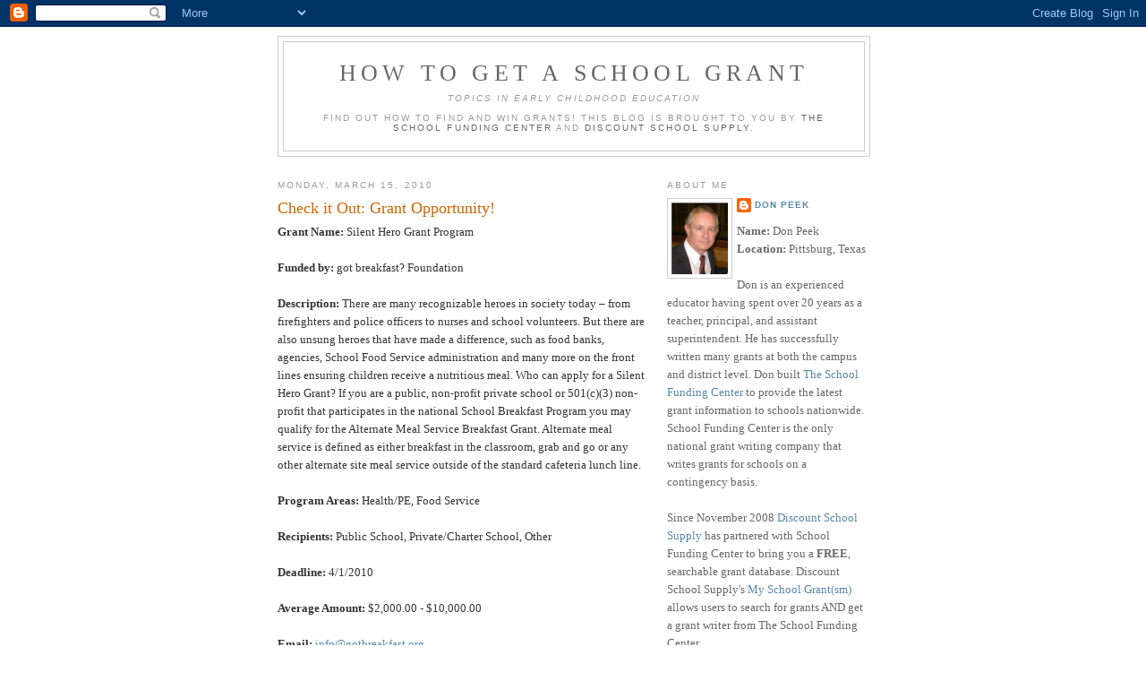

--- FILE ---
content_type: text/html; charset=UTF-8
request_url: http://school-grant.discountschoolsupply.com/2010/03/check-it-out-grant-opportunity_15.html?commentPage=2
body_size: 30856
content:
<!DOCTYPE html>
<html dir='ltr' xmlns='http://www.w3.org/1999/xhtml' xmlns:b='http://www.google.com/2005/gml/b' xmlns:data='http://www.google.com/2005/gml/data' xmlns:expr='http://www.google.com/2005/gml/expr'>
<head>
<link href='https://www.blogger.com/static/v1/widgets/2944754296-widget_css_bundle.css' rel='stylesheet' type='text/css'/>
<meta content='text/html; charset=UTF-8' http-equiv='Content-Type'/>
<meta content='blogger' name='generator'/>
<link href='http://school-grant.discountschoolsupply.com/favicon.ico' rel='icon' type='image/x-icon'/>
<link href='http://school-grant.discountschoolsupply.com/2010/03/check-it-out-grant-opportunity_15.html' rel='canonical'/>
<link rel="alternate" type="application/atom+xml" title="How to Get a School Grant - Atom" href="http://school-grant.discountschoolsupply.com/feeds/posts/default" />
<link rel="alternate" type="application/rss+xml" title="How to Get a School Grant - RSS" href="http://school-grant.discountschoolsupply.com/feeds/posts/default?alt=rss" />
<link rel="service.post" type="application/atom+xml" title="How to Get a School Grant - Atom" href="https://www.blogger.com/feeds/5455178259403085765/posts/default" />

<link rel="alternate" type="application/atom+xml" title="How to Get a School Grant - Atom" href="http://school-grant.discountschoolsupply.com/feeds/7520131410196522038/comments/default" />
<!--Can't find substitution for tag [blog.ieCssRetrofitLinks]-->
<meta content='http://school-grant.discountschoolsupply.com/2010/03/check-it-out-grant-opportunity_15.html' property='og:url'/>
<meta content='Check it Out: Grant Opportunity!' property='og:title'/>
<meta content='Grant Name:  Silent Hero Grant Program Funded by:  got breakfast? Foundation Description:  There are many recognizable heroes in society tod...' property='og:description'/>
<title>How to Get a School Grant: Check it Out: Grant Opportunity!</title>
<style id='page-skin-1' type='text/css'><!--
/*
-----------------------------------------------
Blogger Template Style
Name:     Minima
Designer: Douglas Bowman
URL:      www.stopdesign.com
Date:     26 Feb 2004
Updated by: Blogger Team
----------------------------------------------- */
/* Variable definitions
====================
<Variable name="bgcolor" description="Page Background Color"
type="color" default="#fff">
<Variable name="textcolor" description="Text Color"
type="color" default="#333">
<Variable name="linkcolor" description="Link Color"
type="color" default="#58a">
<Variable name="pagetitlecolor" description="Blog Title Color"
type="color" default="#666">
<Variable name="descriptioncolor" description="Blog Description Color"
type="color" default="#999">
<Variable name="titlecolor" description="Post Title Color"
type="color" default="#c60">
<Variable name="bordercolor" description="Border Color"
type="color" default="#ccc">
<Variable name="sidebarcolor" description="Sidebar Title Color"
type="color" default="#999">
<Variable name="sidebartextcolor" description="Sidebar Text Color"
type="color" default="#666">
<Variable name="visitedlinkcolor" description="Visited Link Color"
type="color" default="#999">
<Variable name="bodyfont" description="Text Font"
type="font" default="normal normal 100% Georgia, Serif">
<Variable name="headerfont" description="Sidebar Title Font"
type="font"
default="normal normal 78% 'Trebuchet MS',Trebuchet,Arial,Verdana,Sans-serif">
<Variable name="pagetitlefont" description="Blog Title Font"
type="font"
default="normal normal 200% Georgia, Serif">
<Variable name="descriptionfont" description="Blog Description Font"
type="font"
default="normal normal 78% 'Trebuchet MS', Trebuchet, Arial, Verdana, Sans-serif">
<Variable name="postfooterfont" description="Post Footer Font"
type="font"
default="normal normal 78% 'Trebuchet MS', Trebuchet, Arial, Verdana, Sans-serif">
<Variable name="startSide" description="Side where text starts in blog language"
type="automatic" default="left">
<Variable name="endSide" description="Side where text ends in blog language"
type="automatic" default="right">
*/
/* Use this with templates/template-twocol.html */
body {
background:#ffffff;
margin:0;
color:#333333;
font:x-small Georgia Serif;
font-size/* */:/**/small;
font-size: /**/small;
text-align: center;
}
a:link {
color:#5588aa;
text-decoration:none;
}
a:visited {
color:#999999;
text-decoration:none;
}
a:hover {
color:#cc6600;
text-decoration:underline;
}
a img {
border-width:0;
}
/* Header
-----------------------------------------------
*/
#header-wrapper {
width:660px;
margin:0 auto 10px;
border:1px solid #cccccc;
}
#header-inner {
background-position: center;
margin-left: auto;
margin-right: auto;
}
#header {
margin: 5px;
border: 1px solid #cccccc;
text-align: center;
color:#666666;
}
#header h1 {
margin:5px 5px 0;
padding:15px 20px .25em;
line-height:1.2em;
text-transform:uppercase;
letter-spacing:.2em;
font: normal normal 200% Georgia, Serif;
}
#header a {
color:#666666;
text-decoration:none;
}
#header a:hover {
color:#666666;
}
#header .description {
margin:0 5px 5px;
padding:0 20px 15px;
max-width:700px;
text-transform:uppercase;
letter-spacing:.2em;
line-height: 1.4em;
font: normal normal 78% 'Trebuchet MS', Trebuchet, Arial, Verdana, Sans-serif;
color: #999999;
}
#header img {
margin-left: auto;
margin-right: auto;
}
/* Outer-Wrapper
----------------------------------------------- */
#outer-wrapper {
width: 660px;
margin:0 auto;
padding:10px;
text-align:left;
font: normal normal 100% Georgia, Serif;
}
#main-wrapper {
width: 410px;
float: left;
word-wrap: break-word; /* fix for long text breaking sidebar float in IE */
overflow: hidden;     /* fix for long non-text content breaking IE sidebar float */
}
#sidebar-wrapper {
width: 225px;
float: right;
word-wrap: break-word; /* fix for long text breaking sidebar float in IE */
overflow: hidden;      /* fix for long non-text content breaking IE sidebar float */
}
/* Headings
----------------------------------------------- */
h2 {
margin:1.5em 0 .75em;
font:normal normal 78% 'Trebuchet MS',Trebuchet,Arial,Verdana,Sans-serif;
line-height: 1.4em;
text-transform:uppercase;
letter-spacing:.2em;
color:#999999;
}
/* Posts
-----------------------------------------------
*/
h2.date-header {
margin:1.5em 0 .5em;
}
.post {
margin:.5em 0 1.5em;
border-bottom:1px dotted #cccccc;
padding-bottom:1.5em;
}
.post h3 {
margin:.25em 0 0;
padding:0 0 4px;
font-size:140%;
font-weight:normal;
line-height:1.4em;
color:#cc6600;
}
.post h3 a, .post h3 a:visited, .post h3 strong {
display:block;
text-decoration:none;
color:#cc6600;
font-weight:normal;
}
.post h3 strong, .post h3 a:hover {
color:#333333;
}
.post-body {
margin:0 0 .75em;
line-height:1.6em;
}
.post-body blockquote {
line-height:1.3em;
}
.post-footer {
margin: .75em 0;
color:#999999;
text-transform:uppercase;
letter-spacing:.1em;
font: normal normal 78% 'Trebuchet MS', Trebuchet, Arial, Verdana, Sans-serif;
line-height: 1.4em;
}
.comment-link {
margin-left:.6em;
}
.post img {
padding:4px;
border:1px solid #cccccc;
}
.post blockquote {
margin:1em 20px;
}
.post blockquote p {
margin:.75em 0;
}
/* Comments
----------------------------------------------- */
#comments h4 {
margin:1em 0;
font-weight: bold;
line-height: 1.4em;
text-transform:uppercase;
letter-spacing:.2em;
color: #999999;
}
#comments-block {
margin:1em 0 1.5em;
line-height:1.6em;
}
#comments-block .comment-author {
margin:.5em 0;
}
#comments-block .comment-body {
margin:.25em 0 0;
}
#comments-block .comment-footer {
margin:-.25em 0 2em;
line-height: 1.4em;
text-transform:uppercase;
letter-spacing:.1em;
}
#comments-block .comment-body p {
margin:0 0 .75em;
}
.deleted-comment {
font-style:italic;
color:gray;
}
#blog-pager-newer-link {
float: left;
}
#blog-pager-older-link {
float: right;
}
#blog-pager {
text-align: center;
}
.feed-links {
clear: both;
line-height: 2.5em;
}
/* Sidebar Content
----------------------------------------------- */
.sidebar {
color: #666666;
line-height: 1.5em;
}
.sidebar ul {
list-style:none;
margin:0 0 0;
padding:0 0 0;
}
.sidebar li {
margin:0;
padding-top:0;
padding-right:0;
padding-bottom:.25em;
padding-left:15px;
text-indent:-15px;
line-height:1.5em;
}
.sidebar .widget, .main .widget {
border-bottom:1px dotted #cccccc;
margin:0 0 1.5em;
padding:0 0 1.5em;
}
.main .Blog {
border-bottom-width: 0;
}
/* Profile
----------------------------------------------- */
.profile-img {
float: left;
margin-top: 0;
margin-right: 5px;
margin-bottom: 5px;
margin-left: 0;
padding: 4px;
border: 1px solid #cccccc;
}
.profile-data {
margin:0;
text-transform:uppercase;
letter-spacing:.1em;
font: normal normal 78% 'Trebuchet MS', Trebuchet, Arial, Verdana, Sans-serif;
color: #999999;
font-weight: bold;
line-height: 1.6em;
}
.profile-datablock {
margin:.5em 0 .5em;
}
.profile-textblock {
margin: 0.5em 0;
line-height: 1.6em;
}
.profile-link {
font: normal normal 78% 'Trebuchet MS', Trebuchet, Arial, Verdana, Sans-serif;
text-transform: uppercase;
letter-spacing: .1em;
}
/* Footer
----------------------------------------------- */
#footer {
width:660px;
clear:both;
margin:0 auto;
padding-top:15px;
line-height: 1.6em;
text-transform:uppercase;
letter-spacing:.1em;
text-align: center;
}

--></style>
<link href='https://www.blogger.com/dyn-css/authorization.css?targetBlogID=5455178259403085765&amp;zx=53d001ed-e51a-4cdc-b924-478d4842f9b6' media='none' onload='if(media!=&#39;all&#39;)media=&#39;all&#39;' rel='stylesheet'/><noscript><link href='https://www.blogger.com/dyn-css/authorization.css?targetBlogID=5455178259403085765&amp;zx=53d001ed-e51a-4cdc-b924-478d4842f9b6' rel='stylesheet'/></noscript>
<meta name='google-adsense-platform-account' content='ca-host-pub-1556223355139109'/>
<meta name='google-adsense-platform-domain' content='blogspot.com'/>

</head>
<body>
<div class='navbar section' id='navbar'><div class='widget Navbar' data-version='1' id='Navbar1'><script type="text/javascript">
    function setAttributeOnload(object, attribute, val) {
      if(window.addEventListener) {
        window.addEventListener('load',
          function(){ object[attribute] = val; }, false);
      } else {
        window.attachEvent('onload', function(){ object[attribute] = val; });
      }
    }
  </script>
<div id="navbar-iframe-container"></div>
<script type="text/javascript" src="https://apis.google.com/js/platform.js"></script>
<script type="text/javascript">
      gapi.load("gapi.iframes:gapi.iframes.style.bubble", function() {
        if (gapi.iframes && gapi.iframes.getContext) {
          gapi.iframes.getContext().openChild({
              url: 'https://www.blogger.com/navbar/5455178259403085765?po\x3d7520131410196522038\x26origin\x3dhttp://school-grant.discountschoolsupply.com',
              where: document.getElementById("navbar-iframe-container"),
              id: "navbar-iframe"
          });
        }
      });
    </script><script type="text/javascript">
(function() {
var script = document.createElement('script');
script.type = 'text/javascript';
script.src = '//pagead2.googlesyndication.com/pagead/js/google_top_exp.js';
var head = document.getElementsByTagName('head')[0];
if (head) {
head.appendChild(script);
}})();
</script>
</div></div>
<div id='outer-wrapper'><div id='wrap2'>
<!-- skip links for text browsers -->
<span id='skiplinks' style='display:none;'>
<a href='#main'>skip to main </a> |
      <a href='#sidebar'>skip to sidebar</a>
</span>
<div id='header-wrapper'>
<div class='header section' id='header'><div class='widget Header' data-version='1' id='Header1'>
<div id='header-inner'>
<div class='titlewrapper'>
<h1 class='title'>
<a href='http://school-grant.discountschoolsupply.com/'>
How to Get a School Grant
</a>
</h1>
</div>
<div class='descriptionwrapper'>
<p class='description'><span><em><i>Topics In Early Childhood Education</i></em><br><br>
Find out how to find and win grants! This blog is brought to you by <a href="http://www.schoolfundingcenter.com"> The School Funding Center</a> and <a href="http://www.discountschoolsupply.com">Discount School Supply</a>.</span></p>
</div>
</div>
</div></div>
</div>
<div id='content-wrapper'>
<div id='crosscol-wrapper' style='text-align:center'>
<div class='crosscol no-items section' id='crosscol'></div>
</div>
<div id='main-wrapper'>
<div class='main section' id='main'><div class='widget Blog' data-version='1' id='Blog1'>
<div class='blog-posts hfeed'>

          <div class="date-outer">
        
<h2 class='date-header'><span>Monday, March 15, 2010</span></h2>

          <div class="date-posts">
        
<div class='post-outer'>
<div class='post hentry uncustomized-post-template' itemprop='blogPost' itemscope='itemscope' itemtype='http://schema.org/BlogPosting'>
<meta content='5455178259403085765' itemprop='blogId'/>
<meta content='7520131410196522038' itemprop='postId'/>
<a name='7520131410196522038'></a>
<h3 class='post-title entry-title' itemprop='name'>
Check it Out: Grant Opportunity!
</h3>
<div class='post-header'>
<div class='post-header-line-1'></div>
</div>
<div class='post-body entry-content' id='post-body-7520131410196522038' itemprop='description articleBody'>
<strong>Grant Name:</strong> Silent Hero Grant Program<br /><br /><strong>Funded by:</strong> got breakfast? Foundation<br /><br /><strong>Description:</strong> There are many recognizable heroes in society today &#8211; from firefighters and police officers to nurses and school volunteers. But there are also unsung heroes that have made a difference, such as food banks, agencies, School Food Service administration and many more on the front lines ensuring children receive a nutritious meal. Who can apply for a Silent Hero Grant? If you are a public, non-profit private school or 501(c)(3) non-profit that participates in the national School Breakfast Program you may qualify for the Alternate Meal Service Breakfast Grant. Alternate meal service is defined as either breakfast in the classroom, grab and go or any other alternate site meal service outside of the standard cafeteria lunch line.<br /><br /><strong>Program Areas:</strong> Health/PE, Food Service<br /><br /><strong>Recipients:</strong> Public School, Private/Charter School, Other<br /><br /><strong>Deadline:</strong> 4/1/2010<br /><br /><strong>Average Amount:</strong> $2,000.00 - $10,000.00<br /><br /><strong>Email:</strong> <a href="mailto:info@gotbreakfast.org">info@gotbreakfast.org</a><br /><br /><strong>Website:</strong> <a href="http://www.gotbreakfast.org/grants.php" target="_new">http://www.gotbreakfast.org/grants.php</a><br /><br /><strong>Availability:</strong> All States
<div style='clear: both;'></div>
</div>
<div class='post-footer'>
<div class='post-footer-line post-footer-line-1'>
<span class='post-author vcard'>
Posted by
<span class='fn' itemprop='author' itemscope='itemscope' itemtype='http://schema.org/Person'>
<meta content='https://www.blogger.com/profile/16345316956532283527' itemprop='url'/>
<a class='g-profile' href='https://www.blogger.com/profile/16345316956532283527' rel='author' title='author profile'>
<span itemprop='name'>Don Peek</span>
</a>
</span>
</span>
<span class='post-timestamp'>
at
<meta content='http://school-grant.discountschoolsupply.com/2010/03/check-it-out-grant-opportunity_15.html' itemprop='url'/>
<a class='timestamp-link' href='http://school-grant.discountschoolsupply.com/2010/03/check-it-out-grant-opportunity_15.html' rel='bookmark' title='permanent link'><abbr class='published' itemprop='datePublished' title='2010-03-15T09:52:00-07:00'>9:52&#8239;AM</abbr></a>
</span>
<span class='post-comment-link'>
</span>
<span class='post-icons'>
<span class='item-action'>
<a href='https://www.blogger.com/email-post/5455178259403085765/7520131410196522038' title='Email Post'>
<img alt='' class='icon-action' height='13' src='https://resources.blogblog.com/img/icon18_email.gif' width='18'/>
</a>
</span>
<span class='item-control blog-admin pid-845408394'>
<a href='https://www.blogger.com/post-edit.g?blogID=5455178259403085765&postID=7520131410196522038&from=pencil' title='Edit Post'>
<img alt='' class='icon-action' height='18' src='https://resources.blogblog.com/img/icon18_edit_allbkg.gif' width='18'/>
</a>
</span>
</span>
<div class='post-share-buttons goog-inline-block'>
</div>
</div>
<div class='post-footer-line post-footer-line-2'>
<span class='post-labels'>
Labels:
<a href='http://school-grant.discountschoolsupply.com/search/label/food%20service%20grant' rel='tag'>food service grant</a>,
<a href='http://school-grant.discountschoolsupply.com/search/label/Grant%20Opportunities' rel='tag'>Grant Opportunities</a>,
<a href='http://school-grant.discountschoolsupply.com/search/label/Grant%20Opportunity' rel='tag'>Grant Opportunity</a>,
<a href='http://school-grant.discountschoolsupply.com/search/label/Silent%20Hero%20Grant%20Program' rel='tag'>Silent Hero Grant Program</a>
</span>
</div>
<div class='post-footer-line post-footer-line-3'>
<span class='post-location'>
</span>
</div>
</div>
</div>
<div class='comments' id='comments'>
<a name='comments'></a>
<h4>288 comments:</h4>
<span class='paging-control-container'>
<a class='paging-control' href='http://school-grant.discountschoolsupply.com/2010/03/check-it-out-grant-opportunity_15.html?commentPage=1'>&laquo;Oldest</a>
              &#160;
            <a class='paging-control' href='http://school-grant.discountschoolsupply.com/2010/03/check-it-out-grant-opportunity_15.html?commentPage=1'>&lsaquo;Older</a>
              &#160;
          
201 &ndash; 288 of 288
</span>
<div id='Blog1_comments-block-wrapper'>
<dl class='avatar-comment-indent' id='comments-block'>
<dt class='comment-author ' id='c8049973160355964103'>
<a name='c8049973160355964103'></a>
<div class="avatar-image-container vcard"><span dir="ltr"><a href="https://www.blogger.com/profile/01648020746670371155" target="" rel="nofollow" onclick="" class="avatar-hovercard" id="av-8049973160355964103-01648020746670371155"><img src="https://resources.blogblog.com/img/blank.gif" width="35" height="35" class="delayLoad" style="display: none;" longdesc="//blogger.googleusercontent.com/img/b/R29vZ2xl/AVvXsEjDZ9ksJCvNYzAjIQCU-apyC1rxF4-i_s2vaOvH5R0tyVu5MqC0oD5ecmawNisyxve4Tepey_3OL4WNmESt0OY_tkW2fJaSy_MJL-r5AWP4j7TsIt3LzAt7_h7YGztiCA/s45-c/244394214_110019014778559_1251816590912435870_n.png" alt="" title="downloadcrackpc">

<noscript><img src="//blogger.googleusercontent.com/img/b/R29vZ2xl/AVvXsEjDZ9ksJCvNYzAjIQCU-apyC1rxF4-i_s2vaOvH5R0tyVu5MqC0oD5ecmawNisyxve4Tepey_3OL4WNmESt0OY_tkW2fJaSy_MJL-r5AWP4j7TsIt3LzAt7_h7YGztiCA/s45-c/244394214_110019014778559_1251816590912435870_n.png" width="35" height="35" class="photo" alt=""></noscript></a></span></div>
<a href='https://www.blogger.com/profile/01648020746670371155' rel='nofollow'>downloadcrackpc</a>
said...
</dt>
<dd class='comment-body' id='Blog1_cmt-8049973160355964103'>
<p>
The blog you wrote was informative and gave us a chance to share our views.<br /><a href="idm%20universal%20web%20crack//" rel="nofollow">idm universal web crack </a><br /><a href="https://downloadcrackpc.com/driver-booster-6-4-key//" rel="nofollow">Driver Booster 6.4 Key </a><br /><a href="https://downloadcrackpc.com/hdd%20regenerator%20full%20version//" rel="nofollow">hdd regenerator full version</a><br /><a href="https://downloadcrackpc.com/pepakura%20registration%20keycode//" rel="nofollow">pepakura registration keycode</a><br /><a href="https://downloadcrackpc.com/windowsblind//" rel="nofollow">Windowsblind</a>
</p>
</dd>
<dd class='comment-footer'>
<span class='comment-timestamp'>
<a href='http://school-grant.discountschoolsupply.com/2010/03/check-it-out-grant-opportunity_15.html?showComment=1640964474323#c8049973160355964103' title='comment permalink'>
December 31, 2021 at 7:27&#8239;AM
</a>
<span class='item-control blog-admin pid-289029404'>
<a class='comment-delete' href='https://www.blogger.com/comment/delete/5455178259403085765/8049973160355964103' title='Delete Comment'>
<img src='https://resources.blogblog.com/img/icon_delete13.gif'/>
</a>
</span>
</span>
</dd>
<dt class='comment-author ' id='c5097085975568394861'>
<a name='c5097085975568394861'></a>
<div class="avatar-image-container avatar-stock"><span dir="ltr"><a href="https://www.blogger.com/profile/06501065208463307044" target="" rel="nofollow" onclick="" class="avatar-hovercard" id="av-5097085975568394861-06501065208463307044"><img src="//www.blogger.com/img/blogger_logo_round_35.png" width="35" height="35" alt="" title="Ana Watson">

</a></span></div>
<a href='https://www.blogger.com/profile/06501065208463307044' rel='nofollow'>Ana Watson</a>
said...
</dt>
<dd class='comment-body' id='Blog1_cmt-5097085975568394861'>
<p>
Thank you for sharing this. It was helpful. Keep sharing such things.<br />Also I like to play <a href="https://clashmod.net/nulls-brawl-download/" rel="nofollow">Nulls Brawl Apk</a> which is more fun than any other game.
</p>
</dd>
<dd class='comment-footer'>
<span class='comment-timestamp'>
<a href='http://school-grant.discountschoolsupply.com/2010/03/check-it-out-grant-opportunity_15.html?showComment=1641035261755#c5097085975568394861' title='comment permalink'>
January 1, 2022 at 3:07&#8239;AM
</a>
<span class='item-control blog-admin pid-1043562596'>
<a class='comment-delete' href='https://www.blogger.com/comment/delete/5455178259403085765/5097085975568394861' title='Delete Comment'>
<img src='https://resources.blogblog.com/img/icon_delete13.gif'/>
</a>
</span>
</span>
</dd>
<dt class='comment-author ' id='c5514843819665081581'>
<a name='c5514843819665081581'></a>
<div class="avatar-image-container avatar-stock"><span dir="ltr"><a href="https://www.blogger.com/profile/01472149361948491003" target="" rel="nofollow" onclick="" class="avatar-hovercard" id="av-5514843819665081581-01472149361948491003"><img src="//www.blogger.com/img/blogger_logo_round_35.png" width="35" height="35" alt="" title="Jhone Harry">

</a></span></div>
<a href='https://www.blogger.com/profile/01472149361948491003' rel='nofollow'>Jhone Harry</a>
said...
</dt>
<dd class='comment-body' id='Blog1_cmt-5514843819665081581'>
<p>
We offer a complete product lineup of low and medium voltage electric motors and adjustable speed drives.We are the largest wholesale nursery in New Mexico. We provide an amazing inventory of plants, shrubs and trees to commercial. <a href="https://paintnumbers.shop/products/custom-paint-by-number-kits-for-adults" rel="nofollow">paint by numbers</a>
</p>
</dd>
<dd class='comment-footer'>
<span class='comment-timestamp'>
<a href='http://school-grant.discountschoolsupply.com/2010/03/check-it-out-grant-opportunity_15.html?showComment=1641290731682#c5514843819665081581' title='comment permalink'>
January 4, 2022 at 2:05&#8239;AM
</a>
<span class='item-control blog-admin pid-279756406'>
<a class='comment-delete' href='https://www.blogger.com/comment/delete/5455178259403085765/5514843819665081581' title='Delete Comment'>
<img src='https://resources.blogblog.com/img/icon_delete13.gif'/>
</a>
</span>
</span>
</dd>
<dt class='comment-author ' id='c3910897080385216939'>
<a name='c3910897080385216939'></a>
<div class="avatar-image-container avatar-stock"><span dir="ltr"><a href="https://www.blogger.com/profile/07672548517366376109" target="" rel="nofollow" onclick="" class="avatar-hovercard" id="av-3910897080385216939-07672548517366376109"><img src="//www.blogger.com/img/blogger_logo_round_35.png" width="35" height="35" alt="" title="vijay">

</a></span></div>
<a href='https://www.blogger.com/profile/07672548517366376109' rel='nofollow'>vijay</a>
said...
</dt>
<dd class='comment-body' id='Blog1_cmt-3910897080385216939'>
<p>
<a href="https://192-168-l-l.us" rel="nofollow">192.168.1.1</a><br /><a href="https://192-168-l-l.us/192-168-0-1/" rel="nofollow">192.168.0.1</a><br /><a href="https://192-168-l-l.us/192-168-1-254/" rel="nofollow">192.168.1.254</a><br /><a href="https://192-168-l-l.us/10-0-0-1/" rel="nofollow">10.0.0.1</a><br />article is very helpful and very useful for my admin, and pardon me permission to share articles here hopefully helped
</p>
</dd>
<dd class='comment-footer'>
<span class='comment-timestamp'>
<a href='http://school-grant.discountschoolsupply.com/2010/03/check-it-out-grant-opportunity_15.html?showComment=1642505405266#c3910897080385216939' title='comment permalink'>
January 18, 2022 at 3:30&#8239;AM
</a>
<span class='item-control blog-admin pid-1788683620'>
<a class='comment-delete' href='https://www.blogger.com/comment/delete/5455178259403085765/3910897080385216939' title='Delete Comment'>
<img src='https://resources.blogblog.com/img/icon_delete13.gif'/>
</a>
</span>
</span>
</dd>
<dt class='comment-author ' id='c4147402650014322891'>
<a name='c4147402650014322891'></a>
<div class="avatar-image-container vcard"><span dir="ltr"><a href="https://www.blogger.com/profile/01911831052147034389" target="" rel="nofollow" onclick="" class="avatar-hovercard" id="av-4147402650014322891-01911831052147034389"><img src="https://resources.blogblog.com/img/blank.gif" width="35" height="35" class="delayLoad" style="display: none;" longdesc="//blogger.googleusercontent.com/img/b/R29vZ2xl/AVvXsEiJYAAWgzSaaueRtqGAk216MG6S9g9zOrL80JgCs8wRP0mDoXrh9s1GE5hn81AtnBc_IJnGxkkkBirbup7LZhUPlKc5pz397SoMXs4d6b-tConGOhfDXRXuruZ5fvDR5sKo8mcfFxytPcrLIgAc71XuliEoR3kFKEh4RDGNakJxrQNfY_8/s45/John%20Finch.png" alt="" title="John Finch">

<noscript><img src="//blogger.googleusercontent.com/img/b/R29vZ2xl/AVvXsEiJYAAWgzSaaueRtqGAk216MG6S9g9zOrL80JgCs8wRP0mDoXrh9s1GE5hn81AtnBc_IJnGxkkkBirbup7LZhUPlKc5pz397SoMXs4d6b-tConGOhfDXRXuruZ5fvDR5sKo8mcfFxytPcrLIgAc71XuliEoR3kFKEh4RDGNakJxrQNfY_8/s45/John%20Finch.png" width="35" height="35" class="photo" alt=""></noscript></a></span></div>
<a href='https://www.blogger.com/profile/01911831052147034389' rel='nofollow'>John Finch</a>
said...
</dt>
<dd class='comment-body' id='Blog1_cmt-4147402650014322891'>
<p>
Coreldraw Graphics Suite 12 Crack is a professional vector graphics editing software. Work primarily on vector art. It comes with a number of sophisticated and complex features, including a user-friendly UI.<br />https://crackonly.net/<br />https://crackonly.net/corel-draw-x8/<br />https://crackonly.net/coreldraw-graphics-suite-12/<br />https://crackonly.net/corel-draw-x7/
</p>
</dd>
<dd class='comment-footer'>
<span class='comment-timestamp'>
<a href='http://school-grant.discountschoolsupply.com/2010/03/check-it-out-grant-opportunity_15.html?showComment=1643120838246#c4147402650014322891' title='comment permalink'>
January 25, 2022 at 6:27&#8239;AM
</a>
<span class='item-control blog-admin pid-501667720'>
<a class='comment-delete' href='https://www.blogger.com/comment/delete/5455178259403085765/4147402650014322891' title='Delete Comment'>
<img src='https://resources.blogblog.com/img/icon_delete13.gif'/>
</a>
</span>
</span>
</dd>
<dt class='comment-author ' id='c2581062198191622312'>
<a name='c2581062198191622312'></a>
<div class="avatar-image-container avatar-stock"><span dir="ltr"><a href="https://www.blogger.com/profile/05413439611911424277" target="" rel="nofollow" onclick="" class="avatar-hovercard" id="av-2581062198191622312-05413439611911424277"><img src="//www.blogger.com/img/blogger_logo_round_35.png" width="35" height="35" alt="" title="https://edulled.com/pubg-mobile-mod-apk/">

</a></span></div>
<a href='https://www.blogger.com/profile/05413439611911424277' rel='nofollow'>https://edulled.com/pubg-mobile-mod-apk/</a>
said...
</dt>
<dd class='comment-body' id='Blog1_cmt-2581062198191622312'>
<p>
Keep writing posts like this. I love to read posts like this.<br /><br /><a href="https://modsapkdl.com/video-players-editors/kinemaster-mod-apk/" rel="nofollow">Kinemaster Mod Apk</a><br /><br /><a href="https://mozous.com/faceplay-mod-apk/" rel="nofollow">faceplay mod apk</a><br /><br /><a href="https://techuor.com/garena-free-fire-mod-apk/" rel="nofollow">Garena Free Fire Mod Apk</a><br /><br />
</p>
</dd>
<dd class='comment-footer'>
<span class='comment-timestamp'>
<a href='http://school-grant.discountschoolsupply.com/2010/03/check-it-out-grant-opportunity_15.html?showComment=1643210824592#c2581062198191622312' title='comment permalink'>
January 26, 2022 at 7:27&#8239;AM
</a>
<span class='item-control blog-admin pid-1355332657'>
<a class='comment-delete' href='https://www.blogger.com/comment/delete/5455178259403085765/2581062198191622312' title='Delete Comment'>
<img src='https://resources.blogblog.com/img/icon_delete13.gif'/>
</a>
</span>
</span>
</dd>
<dt class='comment-author ' id='c3506264200707521795'>
<a name='c3506264200707521795'></a>
<div class="avatar-image-container vcard"><span dir="ltr"><a href="https://www.blogger.com/profile/12297279986822940602" target="" rel="nofollow" onclick="" class="avatar-hovercard" id="av-3506264200707521795-12297279986822940602"><img src="https://resources.blogblog.com/img/blank.gif" width="35" height="35" class="delayLoad" style="display: none;" longdesc="//blogger.googleusercontent.com/img/b/R29vZ2xl/AVvXsEiRdG3KK3jr-akyvSjN_pZEODs5Qzv4QsOGlJPmfk5sFRJw3f7tg0TCJnWS0jMVDrjRgHpExbm_KQaShvPgi-P7WLfVsNo6igWyUpL7EDnq6FI0KnjluN_Gwzp9TqQVyg0sN79QcogMh3f1MWEhe9fWp7qTiLHtwCYgf6kFDwUPNP0-PQ/s45/IMG-20251020-WA0019.jpg" alt="" title="Duane Buziak">

<noscript><img src="//blogger.googleusercontent.com/img/b/R29vZ2xl/AVvXsEiRdG3KK3jr-akyvSjN_pZEODs5Qzv4QsOGlJPmfk5sFRJw3f7tg0TCJnWS0jMVDrjRgHpExbm_KQaShvPgi-P7WLfVsNo6igWyUpL7EDnq6FI0KnjluN_Gwzp9TqQVyg0sN79QcogMh3f1MWEhe9fWp7qTiLHtwCYgf6kFDwUPNP0-PQ/s45/IMG-20251020-WA0019.jpg" width="35" height="35" class="photo" alt=""></noscript></a></span></div>
<a href='https://www.blogger.com/profile/12297279986822940602' rel='nofollow'>Duane Buziak</a>
said...
</dt>
<dd class='comment-body' id='Blog1_cmt-3506264200707521795'>
<p>
You have a great sense of writing I must say. Your post has those facts which are not accessible from anywhere else. It&#8217;s my humble request to u please keep writing such remarkable articles.<a href="https://frankev.com/product/kuding-tea-in-ghana/" rel="nofollow">benefits of kuding tea</a><br />
</p>
</dd>
<dd class='comment-footer'>
<span class='comment-timestamp'>
<a href='http://school-grant.discountschoolsupply.com/2010/03/check-it-out-grant-opportunity_15.html?showComment=1643392393778#c3506264200707521795' title='comment permalink'>
January 28, 2022 at 9:53&#8239;AM
</a>
<span class='item-control blog-admin pid-574580239'>
<a class='comment-delete' href='https://www.blogger.com/comment/delete/5455178259403085765/3506264200707521795' title='Delete Comment'>
<img src='https://resources.blogblog.com/img/icon_delete13.gif'/>
</a>
</span>
</span>
</dd>
<dt class='comment-author ' id='c5027102575977155143'>
<a name='c5027102575977155143'></a>
<div class="avatar-image-container avatar-stock"><span dir="ltr"><a href="https://www.blogger.com/profile/08813380675337635577" target="" rel="nofollow" onclick="" class="avatar-hovercard" id="av-5027102575977155143-08813380675337635577"><img src="//www.blogger.com/img/blogger_logo_round_35.png" width="35" height="35" alt="" title="G&uuml;nl&uuml;k Bur&ccedil; Yorumlar&#305;">

</a></span></div>
<a href='https://www.blogger.com/profile/08813380675337635577' rel='nofollow'>Günlük Burç Yorumları</a>
said...
</dt>
<dd class='comment-body' id='Blog1_cmt-5027102575977155143'>
<p>
<a href="https://nospera.com/kategori/gunluk-burc-yorumlari/" rel="nofollow">Günlük Burç Yorumları</a>
</p>
</dd>
<dd class='comment-footer'>
<span class='comment-timestamp'>
<a href='http://school-grant.discountschoolsupply.com/2010/03/check-it-out-grant-opportunity_15.html?showComment=1643630462543#c5027102575977155143' title='comment permalink'>
January 31, 2022 at 4:01&#8239;AM
</a>
<span class='item-control blog-admin pid-1179669779'>
<a class='comment-delete' href='https://www.blogger.com/comment/delete/5455178259403085765/5027102575977155143' title='Delete Comment'>
<img src='https://resources.blogblog.com/img/icon_delete13.gif'/>
</a>
</span>
</span>
</dd>
<dt class='comment-author ' id='c1832913902771188238'>
<a name='c1832913902771188238'></a>
<div class="avatar-image-container avatar-stock"><span dir="ltr"><a href="https://www.blogger.com/profile/09888154453701926602" target="" rel="nofollow" onclick="" class="avatar-hovercard" id="av-1832913902771188238-09888154453701926602"><img src="//www.blogger.com/img/blogger_logo_round_35.png" width="35" height="35" alt="" title="MaxMockup">

</a></span></div>
<a href='https://www.blogger.com/profile/09888154453701926602' rel='nofollow'>MaxMockup</a>
said...
</dt>
<dd class='comment-body' id='Blog1_cmt-1832913902771188238'>
<p>
Great Post !! Very interesting topic will bookmark your site to check if you write more about in the future.   <a href="https://maxmockup.com" rel="nofollow">Free Mockup</a>
</p>
</dd>
<dd class='comment-footer'>
<span class='comment-timestamp'>
<a href='http://school-grant.discountschoolsupply.com/2010/03/check-it-out-grant-opportunity_15.html?showComment=1643919269695#c1832913902771188238' title='comment permalink'>
February 3, 2022 at 12:14&#8239;PM
</a>
<span class='item-control blog-admin pid-2116462979'>
<a class='comment-delete' href='https://www.blogger.com/comment/delete/5455178259403085765/1832913902771188238' title='Delete Comment'>
<img src='https://resources.blogblog.com/img/icon_delete13.gif'/>
</a>
</span>
</span>
</dd>
<dt class='comment-author ' id='c2252770306402892074'>
<a name='c2252770306402892074'></a>
<div class="avatar-image-container avatar-stock"><span dir="ltr"><a href="https://www.blogger.com/profile/01029804450135640551" target="" rel="nofollow" onclick="" class="avatar-hovercard" id="av-2252770306402892074-01029804450135640551"><img src="//www.blogger.com/img/blogger_logo_round_35.png" width="35" height="35" alt="" title="richarad carl">

</a></span></div>
<a href='https://www.blogger.com/profile/01029804450135640551' rel='nofollow'>richarad carl</a>
said...
</dt>
<dd class='comment-body' id='Blog1_cmt-2252770306402892074'>
<p>
<a href="http://harrington-service.com/" rel="nofollow">electric bikes omaha</a><br /><br /><br />An electric bicycle is a bicycle that uses electricity as its power. These bikes do not pollute the air. Usually a biker can control how much the motor ...<br />
</p>
</dd>
<dd class='comment-footer'>
<span class='comment-timestamp'>
<a href='http://school-grant.discountschoolsupply.com/2010/03/check-it-out-grant-opportunity_15.html?showComment=1645162308415#c2252770306402892074' title='comment permalink'>
February 17, 2022 at 9:31&#8239;PM
</a>
<span class='item-control blog-admin pid-642213736'>
<a class='comment-delete' href='https://www.blogger.com/comment/delete/5455178259403085765/2252770306402892074' title='Delete Comment'>
<img src='https://resources.blogblog.com/img/icon_delete13.gif'/>
</a>
</span>
</span>
</dd>
<dt class='comment-author ' id='c1310035826000826276'>
<a name='c1310035826000826276'></a>
<div class="avatar-image-container vcard"><span dir="ltr"><a href="https://www.blogger.com/profile/12297279986822940602" target="" rel="nofollow" onclick="" class="avatar-hovercard" id="av-1310035826000826276-12297279986822940602"><img src="https://resources.blogblog.com/img/blank.gif" width="35" height="35" class="delayLoad" style="display: none;" longdesc="//blogger.googleusercontent.com/img/b/R29vZ2xl/AVvXsEiRdG3KK3jr-akyvSjN_pZEODs5Qzv4QsOGlJPmfk5sFRJw3f7tg0TCJnWS0jMVDrjRgHpExbm_KQaShvPgi-P7WLfVsNo6igWyUpL7EDnq6FI0KnjluN_Gwzp9TqQVyg0sN79QcogMh3f1MWEhe9fWp7qTiLHtwCYgf6kFDwUPNP0-PQ/s45/IMG-20251020-WA0019.jpg" alt="" title="Duane Buziak">

<noscript><img src="//blogger.googleusercontent.com/img/b/R29vZ2xl/AVvXsEiRdG3KK3jr-akyvSjN_pZEODs5Qzv4QsOGlJPmfk5sFRJw3f7tg0TCJnWS0jMVDrjRgHpExbm_KQaShvPgi-P7WLfVsNo6igWyUpL7EDnq6FI0KnjluN_Gwzp9TqQVyg0sN79QcogMh3f1MWEhe9fWp7qTiLHtwCYgf6kFDwUPNP0-PQ/s45/IMG-20251020-WA0019.jpg" width="35" height="35" class="photo" alt=""></noscript></a></span></div>
<a href='https://www.blogger.com/profile/12297279986822940602' rel='nofollow'>Duane Buziak</a>
said...
</dt>
<dd class='comment-body' id='Blog1_cmt-1310035826000826276'>
<p>
This really is a good influencing take on this specific point. I&#8217;m pleased you shared your feelings as well as smart ideas. <a href="https://slavaguide.com/" rel="nofollow">guided tours in israel</a><br />
</p>
</dd>
<dd class='comment-footer'>
<span class='comment-timestamp'>
<a href='http://school-grant.discountschoolsupply.com/2010/03/check-it-out-grant-opportunity_15.html?showComment=1645339207040#c1310035826000826276' title='comment permalink'>
February 19, 2022 at 10:40&#8239;PM
</a>
<span class='item-control blog-admin pid-574580239'>
<a class='comment-delete' href='https://www.blogger.com/comment/delete/5455178259403085765/1310035826000826276' title='Delete Comment'>
<img src='https://resources.blogblog.com/img/icon_delete13.gif'/>
</a>
</span>
</span>
</dd>
<dt class='comment-author ' id='c1923157735251404673'>
<a name='c1923157735251404673'></a>
<div class="avatar-image-container vcard"><span dir="ltr"><a href="https://www.blogger.com/profile/12297279986822940602" target="" rel="nofollow" onclick="" class="avatar-hovercard" id="av-1923157735251404673-12297279986822940602"><img src="https://resources.blogblog.com/img/blank.gif" width="35" height="35" class="delayLoad" style="display: none;" longdesc="//blogger.googleusercontent.com/img/b/R29vZ2xl/AVvXsEiRdG3KK3jr-akyvSjN_pZEODs5Qzv4QsOGlJPmfk5sFRJw3f7tg0TCJnWS0jMVDrjRgHpExbm_KQaShvPgi-P7WLfVsNo6igWyUpL7EDnq6FI0KnjluN_Gwzp9TqQVyg0sN79QcogMh3f1MWEhe9fWp7qTiLHtwCYgf6kFDwUPNP0-PQ/s45/IMG-20251020-WA0019.jpg" alt="" title="Duane Buziak">

<noscript><img src="//blogger.googleusercontent.com/img/b/R29vZ2xl/AVvXsEiRdG3KK3jr-akyvSjN_pZEODs5Qzv4QsOGlJPmfk5sFRJw3f7tg0TCJnWS0jMVDrjRgHpExbm_KQaShvPgi-P7WLfVsNo6igWyUpL7EDnq6FI0KnjluN_Gwzp9TqQVyg0sN79QcogMh3f1MWEhe9fWp7qTiLHtwCYgf6kFDwUPNP0-PQ/s45/IMG-20251020-WA0019.jpg" width="35" height="35" class="photo" alt=""></noscript></a></span></div>
<a href='https://www.blogger.com/profile/12297279986822940602' rel='nofollow'>Duane Buziak</a>
said...
</dt>
<dd class='comment-body' id='Blog1_cmt-1923157735251404673'>
<p>
<br /><br />Pretty! This has been an extremely wonderful article. Thank you for providing this information.<a href="https://slavaguide.com/" rel="nofollow">guided tours in israel</a><br /><br />
</p>
</dd>
<dd class='comment-footer'>
<span class='comment-timestamp'>
<a href='http://school-grant.discountschoolsupply.com/2010/03/check-it-out-grant-opportunity_15.html?showComment=1645339905852#c1923157735251404673' title='comment permalink'>
February 19, 2022 at 10:51&#8239;PM
</a>
<span class='item-control blog-admin pid-574580239'>
<a class='comment-delete' href='https://www.blogger.com/comment/delete/5455178259403085765/1923157735251404673' title='Delete Comment'>
<img src='https://resources.blogblog.com/img/icon_delete13.gif'/>
</a>
</span>
</span>
</dd>
<dt class='comment-author ' id='c7316706290370298961'>
<a name='c7316706290370298961'></a>
<div class="avatar-image-container vcard"><span dir="ltr"><a href="https://www.blogger.com/profile/12297279986822940602" target="" rel="nofollow" onclick="" class="avatar-hovercard" id="av-7316706290370298961-12297279986822940602"><img src="https://resources.blogblog.com/img/blank.gif" width="35" height="35" class="delayLoad" style="display: none;" longdesc="//blogger.googleusercontent.com/img/b/R29vZ2xl/AVvXsEiRdG3KK3jr-akyvSjN_pZEODs5Qzv4QsOGlJPmfk5sFRJw3f7tg0TCJnWS0jMVDrjRgHpExbm_KQaShvPgi-P7WLfVsNo6igWyUpL7EDnq6FI0KnjluN_Gwzp9TqQVyg0sN79QcogMh3f1MWEhe9fWp7qTiLHtwCYgf6kFDwUPNP0-PQ/s45/IMG-20251020-WA0019.jpg" alt="" title="Duane Buziak">

<noscript><img src="//blogger.googleusercontent.com/img/b/R29vZ2xl/AVvXsEiRdG3KK3jr-akyvSjN_pZEODs5Qzv4QsOGlJPmfk5sFRJw3f7tg0TCJnWS0jMVDrjRgHpExbm_KQaShvPgi-P7WLfVsNo6igWyUpL7EDnq6FI0KnjluN_Gwzp9TqQVyg0sN79QcogMh3f1MWEhe9fWp7qTiLHtwCYgf6kFDwUPNP0-PQ/s45/IMG-20251020-WA0019.jpg" width="35" height="35" class="photo" alt=""></noscript></a></span></div>
<a href='https://www.blogger.com/profile/12297279986822940602' rel='nofollow'>Duane Buziak</a>
said...
</dt>
<dd class='comment-body' id='Blog1_cmt-7316706290370298961'>
<p>
<br /><br />You also have the option of providing alternative text for each type.<a href="https://slavaguide.com/" rel="nofollow">guided tours in israel</a><br /><br />
</p>
</dd>
<dd class='comment-footer'>
<span class='comment-timestamp'>
<a href='http://school-grant.discountschoolsupply.com/2010/03/check-it-out-grant-opportunity_15.html?showComment=1645340117468#c7316706290370298961' title='comment permalink'>
February 19, 2022 at 10:55&#8239;PM
</a>
<span class='item-control blog-admin pid-574580239'>
<a class='comment-delete' href='https://www.blogger.com/comment/delete/5455178259403085765/7316706290370298961' title='Delete Comment'>
<img src='https://resources.blogblog.com/img/icon_delete13.gif'/>
</a>
</span>
</span>
</dd>
<dt class='comment-author ' id='c5156414976918487210'>
<a name='c5156414976918487210'></a>
<div class="avatar-image-container avatar-stock"><span dir="ltr"><a href="https://www.blogger.com/profile/01472149361948491003" target="" rel="nofollow" onclick="" class="avatar-hovercard" id="av-5156414976918487210-01472149361948491003"><img src="//www.blogger.com/img/blogger_logo_round_35.png" width="35" height="35" alt="" title="Jhone Harry">

</a></span></div>
<a href='https://www.blogger.com/profile/01472149361948491003' rel='nofollow'>Jhone Harry</a>
said...
</dt>
<dd class='comment-body' id='Blog1_cmt-5156414976918487210'>
<p>
Your contribution is very unique and all information is reliable for new readers. Keep up the good work in the future, thank you for sharing this useful post.<a href="https://ottoisrael.com/" rel="nofollow">Transportation services in Israel</a>
</p>
</dd>
<dd class='comment-footer'>
<span class='comment-timestamp'>
<a href='http://school-grant.discountschoolsupply.com/2010/03/check-it-out-grant-opportunity_15.html?showComment=1645369849107#c5156414976918487210' title='comment permalink'>
February 20, 2022 at 7:10&#8239;AM
</a>
<span class='item-control blog-admin pid-279756406'>
<a class='comment-delete' href='https://www.blogger.com/comment/delete/5455178259403085765/5156414976918487210' title='Delete Comment'>
<img src='https://resources.blogblog.com/img/icon_delete13.gif'/>
</a>
</span>
</span>
</dd>
<dt class='comment-author ' id='c7346679644464613028'>
<a name='c7346679644464613028'></a>
<div class="avatar-image-container avatar-stock"><span dir="ltr"><a href="https://www.blogger.com/profile/01472149361948491003" target="" rel="nofollow" onclick="" class="avatar-hovercard" id="av-7346679644464613028-01472149361948491003"><img src="//www.blogger.com/img/blogger_logo_round_35.png" width="35" height="35" alt="" title="Jhone Harry">

</a></span></div>
<a href='https://www.blogger.com/profile/01472149361948491003' rel='nofollow'>Jhone Harry</a>
said...
</dt>
<dd class='comment-body' id='Blog1_cmt-7346679644464613028'>
<p>
 Thanks for the detailed info on this topic. It&#8217;s hard to find nowadays to know about the basics but you did it so much well. I would love to see more about it. <a href="https://ottoisrael.com/" rel="nofollow">Transportation services in Israel</a>
</p>
</dd>
<dd class='comment-footer'>
<span class='comment-timestamp'>
<a href='http://school-grant.discountschoolsupply.com/2010/03/check-it-out-grant-opportunity_15.html?showComment=1645371110511#c7346679644464613028' title='comment permalink'>
February 20, 2022 at 7:31&#8239;AM
</a>
<span class='item-control blog-admin pid-279756406'>
<a class='comment-delete' href='https://www.blogger.com/comment/delete/5455178259403085765/7346679644464613028' title='Delete Comment'>
<img src='https://resources.blogblog.com/img/icon_delete13.gif'/>
</a>
</span>
</span>
</dd>
<dt class='comment-author ' id='c795007205685675416'>
<a name='c795007205685675416'></a>
<div class="avatar-image-container avatar-stock"><span dir="ltr"><a href="https://www.blogger.com/profile/01472149361948491003" target="" rel="nofollow" onclick="" class="avatar-hovercard" id="av-795007205685675416-01472149361948491003"><img src="//www.blogger.com/img/blogger_logo_round_35.png" width="35" height="35" alt="" title="Jhone Harry">

</a></span></div>
<a href='https://www.blogger.com/profile/01472149361948491003' rel='nofollow'>Jhone Harry</a>
said...
</dt>
<dd class='comment-body' id='Blog1_cmt-795007205685675416'>
<p>
In the meantime, I wondered why I couldn&#8217;t think of the answer to this simple problem like this. Your article is an article that gives the answer to all the content I&#8217;ve been contemplating. <a href="https://pureaestheticmedispa.com/Slimming-Equipment_c_7.html" rel="nofollow">slimming equipment</a><br />
</p>
</dd>
<dd class='comment-footer'>
<span class='comment-timestamp'>
<a href='http://school-grant.discountschoolsupply.com/2010/03/check-it-out-grant-opportunity_15.html?showComment=1645901037958#c795007205685675416' title='comment permalink'>
February 26, 2022 at 10:43&#8239;AM
</a>
<span class='item-control blog-admin pid-279756406'>
<a class='comment-delete' href='https://www.blogger.com/comment/delete/5455178259403085765/795007205685675416' title='Delete Comment'>
<img src='https://resources.blogblog.com/img/icon_delete13.gif'/>
</a>
</span>
</span>
</dd>
<dt class='comment-author ' id='c6146650517734511596'>
<a name='c6146650517734511596'></a>
<div class="avatar-image-container avatar-stock"><span dir="ltr"><a href="https://www.blogger.com/profile/01472149361948491003" target="" rel="nofollow" onclick="" class="avatar-hovercard" id="av-6146650517734511596-01472149361948491003"><img src="//www.blogger.com/img/blogger_logo_round_35.png" width="35" height="35" alt="" title="Jhone Harry">

</a></span></div>
<a href='https://www.blogger.com/profile/01472149361948491003' rel='nofollow'>Jhone Harry</a>
said...
</dt>
<dd class='comment-body' id='Blog1_cmt-6146650517734511596'>
<p>
 I&#8217;ll forward this information to him. Pretty sure he will have a very good read. Thanks for sharing!<a href="https://ottoisrael.com/our-services/car-with-driver-service-in-israel" rel="nofollow">Car with driver service in Israel</a>
</p>
</dd>
<dd class='comment-footer'>
<span class='comment-timestamp'>
<a href='http://school-grant.discountschoolsupply.com/2010/03/check-it-out-grant-opportunity_15.html?showComment=1645979395150#c6146650517734511596' title='comment permalink'>
February 27, 2022 at 8:29&#8239;AM
</a>
<span class='item-control blog-admin pid-279756406'>
<a class='comment-delete' href='https://www.blogger.com/comment/delete/5455178259403085765/6146650517734511596' title='Delete Comment'>
<img src='https://resources.blogblog.com/img/icon_delete13.gif'/>
</a>
</span>
</span>
</dd>
<dt class='comment-author ' id='c3888621218708129632'>
<a name='c3888621218708129632'></a>
<div class="avatar-image-container avatar-stock"><span dir="ltr"><a href="https://www.blogger.com/profile/10427143748912698948" target="" rel="nofollow" onclick="" class="avatar-hovercard" id="av-3888621218708129632-10427143748912698948"><img src="//www.blogger.com/img/blogger_logo_round_35.png" width="35" height="35" alt="" title="Mygroundbiz">

</a></span></div>
<a href='https://www.blogger.com/profile/10427143748912698948' rel='nofollow'>Mygroundbiz</a>
said...
</dt>
<dd class='comment-body' id='Blog1_cmt-3888621218708129632'>
<p>
Good work friend I read some articles that you posted in your blog. I just want to admire blog and your work. Thanks for posting such posts here.<br /><a href="https://mygroundbiz.club/" rel="nofollow">MyGroundBiz</a>
</p>
</dd>
<dd class='comment-footer'>
<span class='comment-timestamp'>
<a href='http://school-grant.discountschoolsupply.com/2010/03/check-it-out-grant-opportunity_15.html?showComment=1646819772177#c3888621218708129632' title='comment permalink'>
March 9, 2022 at 1:56&#8239;AM
</a>
<span class='item-control blog-admin pid-860892571'>
<a class='comment-delete' href='https://www.blogger.com/comment/delete/5455178259403085765/3888621218708129632' title='Delete Comment'>
<img src='https://resources.blogblog.com/img/icon_delete13.gif'/>
</a>
</span>
</span>
</dd>
<dt class='comment-author ' id='c6192637990617866480'>
<a name='c6192637990617866480'></a>
<div class="avatar-image-container avatar-stock"><span dir="ltr"><a href="https://www.blogger.com/profile/09888154453701926602" target="" rel="nofollow" onclick="" class="avatar-hovercard" id="av-6192637990617866480-09888154453701926602"><img src="//www.blogger.com/img/blogger_logo_round_35.png" width="35" height="35" alt="" title="MaxMockup">

</a></span></div>
<a href='https://www.blogger.com/profile/09888154453701926602' rel='nofollow'>MaxMockup</a>
said...
</dt>
<dd class='comment-body' id='Blog1_cmt-6192637990617866480'>
<p>
Nice Blog, your blog and your way of thinking is different. I will visit your blog regularly for some latest post.   <a href="https://maxmockup.com/category/apple-mockups/imac-mockup" rel="nofollow">200+ Best Free iMac Mockups for 2022</a>
</p>
</dd>
<dd class='comment-footer'>
<span class='comment-timestamp'>
<a href='http://school-grant.discountschoolsupply.com/2010/03/check-it-out-grant-opportunity_15.html?showComment=1646824731169#c6192637990617866480' title='comment permalink'>
March 9, 2022 at 3:18&#8239;AM
</a>
<span class='item-control blog-admin pid-2116462979'>
<a class='comment-delete' href='https://www.blogger.com/comment/delete/5455178259403085765/6192637990617866480' title='Delete Comment'>
<img src='https://resources.blogblog.com/img/icon_delete13.gif'/>
</a>
</span>
</span>
</dd>
<dt class='comment-author ' id='c6347866445921906431'>
<a name='c6347866445921906431'></a>
<div class="avatar-image-container avatar-stock"><span dir="ltr"><a href="https://www.blogger.com/profile/06197747503687503722" target="" rel="nofollow" onclick="" class="avatar-hovercard" id="av-6347866445921906431-06197747503687503722"><img src="//www.blogger.com/img/blogger_logo_round_35.png" width="35" height="35" alt="" title="MCDVOICE">

</a></span></div>
<a href='https://www.blogger.com/profile/06197747503687503722' rel='nofollow'>MCDVOICE</a>
said...
</dt>
<dd class='comment-body' id='Blog1_cmt-6347866445921906431'>
<p>
I really like this, clean minimal, responsive just what i was looking for, cheers mate<br /><a href="https://mcdvoice.vip/" rel="nofollow">McDVOICE</a>
</p>
</dd>
<dd class='comment-footer'>
<span class='comment-timestamp'>
<a href='http://school-grant.discountschoolsupply.com/2010/03/check-it-out-grant-opportunity_15.html?showComment=1648550651601#c6347866445921906431' title='comment permalink'>
March 29, 2022 at 3:44&#8239;AM
</a>
<span class='item-control blog-admin pid-487068191'>
<a class='comment-delete' href='https://www.blogger.com/comment/delete/5455178259403085765/6347866445921906431' title='Delete Comment'>
<img src='https://resources.blogblog.com/img/icon_delete13.gif'/>
</a>
</span>
</span>
</dd>
<dt class='comment-author ' id='c6029981693958811644'>
<a name='c6029981693958811644'></a>
<div class="avatar-image-container vcard"><span dir="ltr"><a href="https://www.blogger.com/profile/18207067804880095083" target="" rel="nofollow" onclick="" class="avatar-hovercard" id="av-6029981693958811644-18207067804880095083"><img src="https://resources.blogblog.com/img/blank.gif" width="35" height="35" class="delayLoad" style="display: none;" longdesc="//blogger.googleusercontent.com/img/b/R29vZ2xl/AVvXsEjufLKI6hR_wfDiC5Sn00UCy3g0NLQRUhM8BgVBQQKnCoRmZbybZaYYF7HjfNCS4ORylstFijKkZqPgoKwZ4fOPip7YfQHegkb9KmKetRDmTqi7iDLOZAMCTpvwaLBE8kE/s45-c/beautifull-girls-images-download-30+%281%29.jpeg" alt="" title="linda">

<noscript><img src="//blogger.googleusercontent.com/img/b/R29vZ2xl/AVvXsEjufLKI6hR_wfDiC5Sn00UCy3g0NLQRUhM8BgVBQQKnCoRmZbybZaYYF7HjfNCS4ORylstFijKkZqPgoKwZ4fOPip7YfQHegkb9KmKetRDmTqi7iDLOZAMCTpvwaLBE8kE/s45-c/beautifull-girls-images-download-30+%281%29.jpeg" width="35" height="35" class="photo" alt=""></noscript></a></span></div>
<a href='https://www.blogger.com/profile/18207067804880095083' rel='nofollow'>linda</a>
said...
</dt>
<dd class='comment-body' id='Blog1_cmt-6029981693958811644'>
<p>
<a href="https://allserialnumbers.com/avast-cleanup-premium-2020-crack-with-activation-key-download-latest-v1/" rel="nofollow">Avast Cleanup Premium </a> is a next-generation update and cleanup for your computer. It Includes a fantastic array of features to increase the speed of your computer, free up disk space, and solve small issues before they become big problems. Avast Cleanup 2020 Crack may completely erase files that you do not need and tune your system to make it run quicker. Cleanup 2020 may also find potentially harmful programs, incorrect system settings, in addition to obsolete registry entries and startup objects.
</p>
</dd>
<dd class='comment-footer'>
<span class='comment-timestamp'>
<a href='http://school-grant.discountschoolsupply.com/2010/03/check-it-out-grant-opportunity_15.html?showComment=1649094006048#c6029981693958811644' title='comment permalink'>
April 4, 2022 at 10:40&#8239;AM
</a>
<span class='item-control blog-admin pid-456989123'>
<a class='comment-delete' href='https://www.blogger.com/comment/delete/5455178259403085765/6029981693958811644' title='Delete Comment'>
<img src='https://resources.blogblog.com/img/icon_delete13.gif'/>
</a>
</span>
</span>
</dd>
<dt class='comment-author ' id='c7241255155953480127'>
<a name='c7241255155953480127'></a>
<div class="avatar-image-container avatar-stock"><span dir="ltr"><a href="https://www.blogger.com/profile/10973266905725746820" target="" rel="nofollow" onclick="" class="avatar-hovercard" id="av-7241255155953480127-10973266905725746820"><img src="//www.blogger.com/img/blogger_logo_round_35.png" width="35" height="35" alt="" title="freecrackfile">

</a></span></div>
<a href='https://www.blogger.com/profile/10973266905725746820' rel='nofollow'>freecrackfile</a>
said...
</dt>
<dd class='comment-body' id='Blog1_cmt-7241255155953480127'>
<p>
Many thanks for sharing this informative and interesting post with us.<a href="https://freecrackfile.com/drawboard-pdf-crack/" rel="nofollow">drawboard-pdf-crack/</a>
</p>
</dd>
<dd class='comment-footer'>
<span class='comment-timestamp'>
<a href='http://school-grant.discountschoolsupply.com/2010/03/check-it-out-grant-opportunity_15.html?showComment=1649860248154#c7241255155953480127' title='comment permalink'>
April 13, 2022 at 7:30&#8239;AM
</a>
<span class='item-control blog-admin pid-356063234'>
<a class='comment-delete' href='https://www.blogger.com/comment/delete/5455178259403085765/7241255155953480127' title='Delete Comment'>
<img src='https://resources.blogblog.com/img/icon_delete13.gif'/>
</a>
</span>
</span>
</dd>
<dt class='comment-author ' id='c6901879792971888656'>
<a name='c6901879792971888656'></a>
<div class="avatar-image-container vcard"><span dir="ltr"><a href="https://www.blogger.com/profile/14497931007260075927" target="" rel="nofollow" onclick="" class="avatar-hovercard" id="av-6901879792971888656-14497931007260075927"><img src="https://resources.blogblog.com/img/blank.gif" width="35" height="35" class="delayLoad" style="display: none;" longdesc="//blogger.googleusercontent.com/img/b/R29vZ2xl/AVvXsEgWfhbz_kqnb5eVUpTeBvJw0gHsNNpj4Tog9fqxfwQloAZPwzTXb0mCexJAhakruwV5zRADj51C3KiIf3fTYKfKdVPwFQu7HwgCU_JhpAbDfeBTxe9gWc1KeXUqJv4KITCDpL_usecCQu80rfrVpABxYd3l77esSpgm6HvOtVLfPkPMdQ/s45/Gimy%20photo.webp" alt="" title="Gimy">

<noscript><img src="//blogger.googleusercontent.com/img/b/R29vZ2xl/AVvXsEgWfhbz_kqnb5eVUpTeBvJw0gHsNNpj4Tog9fqxfwQloAZPwzTXb0mCexJAhakruwV5zRADj51C3KiIf3fTYKfKdVPwFQu7HwgCU_JhpAbDfeBTxe9gWc1KeXUqJv4KITCDpL_usecCQu80rfrVpABxYd3l77esSpgm6HvOtVLfPkPMdQ/s45/Gimy%20photo.webp" width="35" height="35" class="photo" alt=""></noscript></a></span></div>
<a href='https://www.blogger.com/profile/14497931007260075927' rel='nofollow'>Gimy</a>
said...
</dt>
<dd class='comment-body' id='Blog1_cmt-6901879792971888656'>
<p>
<a href="https://apkruns.com/thoptv-apk1/" rel="nofollow">Thop TV Latest version</a> is the app being use for connecting the global village peoples to watch movies and games online and you will get free all things here. 
</p>
</dd>
<dd class='comment-footer'>
<span class='comment-timestamp'>
<a href='http://school-grant.discountschoolsupply.com/2010/03/check-it-out-grant-opportunity_15.html?showComment=1650391228664#c6901879792971888656' title='comment permalink'>
April 19, 2022 at 11:00&#8239;AM
</a>
<span class='item-control blog-admin pid-293508721'>
<a class='comment-delete' href='https://www.blogger.com/comment/delete/5455178259403085765/6901879792971888656' title='Delete Comment'>
<img src='https://resources.blogblog.com/img/icon_delete13.gif'/>
</a>
</span>
</span>
</dd>
<dt class='comment-author ' id='c1108212391623729318'>
<a name='c1108212391623729318'></a>
<div class="avatar-image-container avatar-stock"><span dir="ltr"><a href="https://www.blogger.com/profile/03772451281700217744" target="" rel="nofollow" onclick="" class="avatar-hovercard" id="av-1108212391623729318-03772451281700217744"><img src="//www.blogger.com/img/blogger_logo_round_35.png" width="35" height="35" alt="" title="igoal88">

</a></span></div>
<a href='https://www.blogger.com/profile/03772451281700217744' rel='nofollow'>igoal88</a>
said...
</dt>
<dd class='comment-body' id='Blog1_cmt-1108212391623729318'>
<p>
This is really wonderful blog post. thanks lot for sharing this wonderful information.<br /><a href="https://www.igoal88.org/download/" rel="nofollow"> ดาวน&#3660;โหลด igoal</a>
</p>
</dd>
<dd class='comment-footer'>
<span class='comment-timestamp'>
<a href='http://school-grant.discountschoolsupply.com/2010/03/check-it-out-grant-opportunity_15.html?showComment=1651047198202#c1108212391623729318' title='comment permalink'>
April 27, 2022 at 1:13&#8239;AM
</a>
<span class='item-control blog-admin pid-1134998829'>
<a class='comment-delete' href='https://www.blogger.com/comment/delete/5455178259403085765/1108212391623729318' title='Delete Comment'>
<img src='https://resources.blogblog.com/img/icon_delete13.gif'/>
</a>
</span>
</span>
</dd>
<dt class='comment-author ' id='c4168781635354651666'>
<a name='c4168781635354651666'></a>
<div class="avatar-image-container avatar-stock"><span dir="ltr"><a href="https://www.blogger.com/profile/07559409602495278324" target="" rel="nofollow" onclick="" class="avatar-hovercard" id="av-4168781635354651666-07559409602495278324"><img src="//www.blogger.com/img/blogger_logo_round_35.png" width="35" height="35" alt="" title="robertlan0122">

</a></span></div>
<a href='https://www.blogger.com/profile/07559409602495278324' rel='nofollow'>robertlan0122</a>
said...
</dt>
<dd class='comment-body' id='Blog1_cmt-4168781635354651666'>
<p>
Thanks for such a <a href="https://techlarapoint.com/bombitup-apk/" rel="nofollow">helpful</a> piece of information. 
</p>
</dd>
<dd class='comment-footer'>
<span class='comment-timestamp'>
<a href='http://school-grant.discountschoolsupply.com/2010/03/check-it-out-grant-opportunity_15.html?showComment=1651395329482#c4168781635354651666' title='comment permalink'>
May 1, 2022 at 1:55&#8239;AM
</a>
<span class='item-control blog-admin pid-907313596'>
<a class='comment-delete' href='https://www.blogger.com/comment/delete/5455178259403085765/4168781635354651666' title='Delete Comment'>
<img src='https://resources.blogblog.com/img/icon_delete13.gif'/>
</a>
</span>
</span>
</dd>
<dt class='comment-author ' id='c3405094802914763297'>
<a name='c3405094802914763297'></a>
<div class="avatar-image-container avatar-stock"><span dir="ltr"><a href="https://www.blogger.com/profile/07466407720170303634" target="" rel="nofollow" onclick="" class="avatar-hovercard" id="av-3405094802914763297-07466407720170303634"><img src="//www.blogger.com/img/blogger_logo_round_35.png" width="35" height="35" alt="" title="Luyar">

</a></span></div>
<a href='https://www.blogger.com/profile/07466407720170303634' rel='nofollow'>Luyar</a>
said...
</dt>
<dd class='comment-body' id='Blog1_cmt-3405094802914763297'>
<p>
<a href="https://apksprofree.com/gb-whatsapp-apk/" rel="nofollow">GB Whatsapp Apk latest Version</a> Free Download for premium feature unlocked android whatsapps<br />Thank you!
</p>
</dd>
<dd class='comment-footer'>
<span class='comment-timestamp'>
<a href='http://school-grant.discountschoolsupply.com/2010/03/check-it-out-grant-opportunity_15.html?showComment=1651436418310#c3405094802914763297' title='comment permalink'>
May 1, 2022 at 1:20&#8239;PM
</a>
<span class='item-control blog-admin pid-591198735'>
<a class='comment-delete' href='https://www.blogger.com/comment/delete/5455178259403085765/3405094802914763297' title='Delete Comment'>
<img src='https://resources.blogblog.com/img/icon_delete13.gif'/>
</a>
</span>
</span>
</dd>
<dt class='comment-author ' id='c2350706691218414384'>
<a name='c2350706691218414384'></a>
<div class="avatar-image-container vcard"><span dir="ltr"><a href="https://www.blogger.com/profile/14497931007260075927" target="" rel="nofollow" onclick="" class="avatar-hovercard" id="av-2350706691218414384-14497931007260075927"><img src="https://resources.blogblog.com/img/blank.gif" width="35" height="35" class="delayLoad" style="display: none;" longdesc="//blogger.googleusercontent.com/img/b/R29vZ2xl/AVvXsEgWfhbz_kqnb5eVUpTeBvJw0gHsNNpj4Tog9fqxfwQloAZPwzTXb0mCexJAhakruwV5zRADj51C3KiIf3fTYKfKdVPwFQu7HwgCU_JhpAbDfeBTxe9gWc1KeXUqJv4KITCDpL_usecCQu80rfrVpABxYd3l77esSpgm6HvOtVLfPkPMdQ/s45/Gimy%20photo.webp" alt="" title="Gimy">

<noscript><img src="//blogger.googleusercontent.com/img/b/R29vZ2xl/AVvXsEgWfhbz_kqnb5eVUpTeBvJw0gHsNNpj4Tog9fqxfwQloAZPwzTXb0mCexJAhakruwV5zRADj51C3KiIf3fTYKfKdVPwFQu7HwgCU_JhpAbDfeBTxe9gWc1KeXUqJv4KITCDpL_usecCQu80rfrVpABxYd3l77esSpgm6HvOtVLfPkPMdQ/s45/Gimy%20photo.webp" width="35" height="35" class="photo" alt=""></noscript></a></span></div>
<a href='https://www.blogger.com/profile/14497931007260075927' rel='nofollow'>Gimy</a>
said...
</dt>
<dd class='comment-body' id='Blog1_cmt-2350706691218414384'>
<p>
Thats good to read admin. If any user is intrested to play the games then You may also like to play <a href="https://apkruns.com/pubg-mobile-mod-apk/" rel="nofollow">Pubg Mobile Download</a> Latest Version Game Modded Version.
</p>
</dd>
<dd class='comment-footer'>
<span class='comment-timestamp'>
<a href='http://school-grant.discountschoolsupply.com/2010/03/check-it-out-grant-opportunity_15.html?showComment=1652017438971#c2350706691218414384' title='comment permalink'>
May 8, 2022 at 6:43&#8239;AM
</a>
<span class='item-control blog-admin pid-293508721'>
<a class='comment-delete' href='https://www.blogger.com/comment/delete/5455178259403085765/2350706691218414384' title='Delete Comment'>
<img src='https://resources.blogblog.com/img/icon_delete13.gif'/>
</a>
</span>
</span>
</dd>
<dt class='comment-author ' id='c3528737460699929775'>
<a name='c3528737460699929775'></a>
<div class="avatar-image-container vcard"><span dir="ltr"><a href="https://www.blogger.com/profile/14497931007260075927" target="" rel="nofollow" onclick="" class="avatar-hovercard" id="av-3528737460699929775-14497931007260075927"><img src="https://resources.blogblog.com/img/blank.gif" width="35" height="35" class="delayLoad" style="display: none;" longdesc="//blogger.googleusercontent.com/img/b/R29vZ2xl/AVvXsEgWfhbz_kqnb5eVUpTeBvJw0gHsNNpj4Tog9fqxfwQloAZPwzTXb0mCexJAhakruwV5zRADj51C3KiIf3fTYKfKdVPwFQu7HwgCU_JhpAbDfeBTxe9gWc1KeXUqJv4KITCDpL_usecCQu80rfrVpABxYd3l77esSpgm6HvOtVLfPkPMdQ/s45/Gimy%20photo.webp" alt="" title="Gimy">

<noscript><img src="//blogger.googleusercontent.com/img/b/R29vZ2xl/AVvXsEgWfhbz_kqnb5eVUpTeBvJw0gHsNNpj4Tog9fqxfwQloAZPwzTXb0mCexJAhakruwV5zRADj51C3KiIf3fTYKfKdVPwFQu7HwgCU_JhpAbDfeBTxe9gWc1KeXUqJv4KITCDpL_usecCQu80rfrVpABxYd3l77esSpgm6HvOtVLfPkPMdQ/s45/Gimy%20photo.webp" width="35" height="35" class="photo" alt=""></noscript></a></span></div>
<a href='https://www.blogger.com/profile/14497931007260075927' rel='nofollow'>Gimy</a>
said...
</dt>
<dd class='comment-body' id='Blog1_cmt-3528737460699929775'>
<p>
To be part of kapamiliya part and trying to get <a href="https://dramacool.qa/" rel="nofollow">Damacool </a>sub Live &#160;online for free Drama cool then you are on right place.<br />
</p>
</dd>
<dd class='comment-footer'>
<span class='comment-timestamp'>
<a href='http://school-grant.discountschoolsupply.com/2010/03/check-it-out-grant-opportunity_15.html?showComment=1652017452724#c3528737460699929775' title='comment permalink'>
May 8, 2022 at 6:44&#8239;AM
</a>
<span class='item-control blog-admin pid-293508721'>
<a class='comment-delete' href='https://www.blogger.com/comment/delete/5455178259403085765/3528737460699929775' title='Delete Comment'>
<img src='https://resources.blogblog.com/img/icon_delete13.gif'/>
</a>
</span>
</span>
</dd>
<dt class='comment-author ' id='c6754640013791146349'>
<a name='c6754640013791146349'></a>
<div class="avatar-image-container avatar-stock"><span dir="ltr"><a href="https://www.blogger.com/profile/15246723507457888138" target="" rel="nofollow" onclick="" class="avatar-hovercard" id="av-6754640013791146349-15246723507457888138"><img src="//www.blogger.com/img/blogger_logo_round_35.png" width="35" height="35" alt="" title="Myfordbenefits">

</a></span></div>
<a href='https://www.blogger.com/profile/15246723507457888138' rel='nofollow'>Myfordbenefits</a>
said...
</dt>
<dd class='comment-body' id='Blog1_cmt-6754640013791146349'>
<p>
Not much help to you at the moment but I can attest that Articulate are working on this.<br /><a href="https://myfordbenefits.buzz/" rel="nofollow">MyFordBenefits</a><br />
</p>
</dd>
<dd class='comment-footer'>
<span class='comment-timestamp'>
<a href='http://school-grant.discountschoolsupply.com/2010/03/check-it-out-grant-opportunity_15.html?showComment=1652169506937#c6754640013791146349' title='comment permalink'>
May 10, 2022 at 12:58&#8239;AM
</a>
<span class='item-control blog-admin pid-491083237'>
<a class='comment-delete' href='https://www.blogger.com/comment/delete/5455178259403085765/6754640013791146349' title='Delete Comment'>
<img src='https://resources.blogblog.com/img/icon_delete13.gif'/>
</a>
</span>
</span>
</dd>
<dt class='comment-author ' id='c5825791771857285747'>
<a name='c5825791771857285747'></a>
<div class="avatar-image-container avatar-stock"><span dir="ltr"><a href="https://www.blogger.com/profile/10496345129192663635" target="" rel="nofollow" onclick="" class="avatar-hovercard" id="av-5825791771857285747-10496345129192663635"><img src="//www.blogger.com/img/blogger_logo_round_35.png" width="35" height="35" alt="" title="ounique">

</a></span></div>
<a href='https://www.blogger.com/profile/10496345129192663635' rel='nofollow'>ounique</a>
said...
</dt>
<dd class='comment-body' id='Blog1_cmt-5825791771857285747'>
<p>
This application provides you with the option to download content directly to your device instead of just watching it. In the event you like any video on Facebook, YouTube, Instagram, or any other social network, you can copy its URL and paste it into <a href="https://apkfacer.com/vidmate/" rel="nofollow">Vidmate APK For PC</a>&#160;to download the audio or video file.
</p>
</dd>
<dd class='comment-footer'>
<span class='comment-timestamp'>
<a href='http://school-grant.discountschoolsupply.com/2010/03/check-it-out-grant-opportunity_15.html?showComment=1652357507195#c5825791771857285747' title='comment permalink'>
May 12, 2022 at 5:11&#8239;AM
</a>
<span class='item-control blog-admin pid-903165427'>
<a class='comment-delete' href='https://www.blogger.com/comment/delete/5455178259403085765/5825791771857285747' title='Delete Comment'>
<img src='https://resources.blogblog.com/img/icon_delete13.gif'/>
</a>
</span>
</span>
</dd>
<dt class='comment-author ' id='c6562511662688002741'>
<a name='c6562511662688002741'></a>
<div class="avatar-image-container avatar-stock"><span dir="ltr"><a href="https://www.blogger.com/profile/18430966569558224014" target="" rel="nofollow" onclick="" class="avatar-hovercard" id="av-6562511662688002741-18430966569558224014"><img src="//www.blogger.com/img/blogger_logo_round_35.png" width="35" height="35" alt="" title="YASHU">

</a></span></div>
<a href='https://www.blogger.com/profile/18430966569558224014' rel='nofollow'>YASHU</a>
said...
</dt>
<dd class='comment-body' id='Blog1_cmt-6562511662688002741'>
<p>
A model new puzzle and riddle recreation comes from the makers of fun-favorite Mind Take a look a<br /><a href="https://playhind.com/who-is-brain-teaser-riddles-mod/" rel="nofollow"> Who is Brain Teaser &amp; Riddles MOD APK </a><br /><br />
</p>
</dd>
<dd class='comment-footer'>
<span class='comment-timestamp'>
<a href='http://school-grant.discountschoolsupply.com/2010/03/check-it-out-grant-opportunity_15.html?showComment=1653822552762#c6562511662688002741' title='comment permalink'>
May 29, 2022 at 4:09&#8239;AM
</a>
<span class='item-control blog-admin pid-64546836'>
<a class='comment-delete' href='https://www.blogger.com/comment/delete/5455178259403085765/6562511662688002741' title='Delete Comment'>
<img src='https://resources.blogblog.com/img/icon_delete13.gif'/>
</a>
</span>
</span>
</dd>
<dt class='comment-author ' id='c3048815411646954448'>
<a name='c3048815411646954448'></a>
<div class="avatar-image-container avatar-stock"><span dir="ltr"><a href="https://www.blogger.com/profile/13714110333027203505" target="" rel="nofollow" onclick="" class="avatar-hovercard" id="av-3048815411646954448-13714110333027203505"><img src="//www.blogger.com/img/blogger_logo_round_35.png" width="35" height="35" alt="" title="skylightpaycard">

</a></span></div>
<a href='https://www.blogger.com/profile/13714110333027203505' rel='nofollow'>skylightpaycard</a>
said...
</dt>
<dd class='comment-body' id='Blog1_cmt-3048815411646954448'>
<p>
This is a great post. I like this topic. I found many interesting things from this site. Thanks for posting this again<br /><a href="https://skylightpaycard.xyz/" rel="nofollow">SkylightPayCard<br /></a>
</p>
</dd>
<dd class='comment-footer'>
<span class='comment-timestamp'>
<a href='http://school-grant.discountschoolsupply.com/2010/03/check-it-out-grant-opportunity_15.html?showComment=1653853869516#c3048815411646954448' title='comment permalink'>
May 29, 2022 at 12:51&#8239;PM
</a>
<span class='item-control blog-admin pid-990953598'>
<a class='comment-delete' href='https://www.blogger.com/comment/delete/5455178259403085765/3048815411646954448' title='Delete Comment'>
<img src='https://resources.blogblog.com/img/icon_delete13.gif'/>
</a>
</span>
</span>
</dd>
<dt class='comment-author ' id='c1794512213738061110'>
<a name='c1794512213738061110'></a>
<div class="avatar-image-container avatar-stock"><span dir="ltr"><a href="https://www.blogger.com/profile/14651948416697960357" target="" rel="nofollow" onclick="" class="avatar-hovercard" id="av-1794512213738061110-14651948416697960357"><img src="//www.blogger.com/img/blogger_logo_round_35.png" width="35" height="35" alt="" title="MyCenturaHealth">

</a></span></div>
<a href='https://www.blogger.com/profile/14651948416697960357' rel='nofollow'>MyCenturaHealth</a>
said...
</dt>
<dd class='comment-body' id='Blog1_cmt-1794512213738061110'>
<p>
It&#8217;s easy to keep track of your health with MyCenturaHealth secure online portal. You may view your medical records at Centura Health offices and Centura Hospitals using the same login and password.<br /><br /><a href="https://mycenturahealth.biz/" rel="nofollow">MyCenturaHealth<br /></a>
</p>
</dd>
<dd class='comment-footer'>
<span class='comment-timestamp'>
<a href='http://school-grant.discountschoolsupply.com/2010/03/check-it-out-grant-opportunity_15.html?showComment=1653995798298#c1794512213738061110' title='comment permalink'>
May 31, 2022 at 4:16&#8239;AM
</a>
<span class='item-control blog-admin pid-1325792109'>
<a class='comment-delete' href='https://www.blogger.com/comment/delete/5455178259403085765/1794512213738061110' title='Delete Comment'>
<img src='https://resources.blogblog.com/img/icon_delete13.gif'/>
</a>
</span>
</span>
</dd>
<dt class='comment-author ' id='c352275241329012692'>
<a name='c352275241329012692'></a>
<div class="avatar-image-container avatar-stock"><span dir="ltr"><img src="//resources.blogblog.com/img/blank.gif" width="35" height="35" alt="" title="Anonymous">

</span></div>
Anonymous
said...
</dt>
<dd class='comment-body' id='Blog1_cmt-352275241329012692'>
<p>
Learn <a href="https://techgermy.com/how-to-turn-off-age-restriction-on-youtube/" rel="nofollow">how to turn off age restriction on YouTube</a> using your mobile device or desktop.
</p>
</dd>
<dd class='comment-footer'>
<span class='comment-timestamp'>
<a href='http://school-grant.discountschoolsupply.com/2010/03/check-it-out-grant-opportunity_15.html?showComment=1654654860536#c352275241329012692' title='comment permalink'>
June 7, 2022 at 7:21&#8239;PM
</a>
<span class='item-control blog-admin pid-875905611'>
<a class='comment-delete' href='https://www.blogger.com/comment/delete/5455178259403085765/352275241329012692' title='Delete Comment'>
<img src='https://resources.blogblog.com/img/icon_delete13.gif'/>
</a>
</span>
</span>
</dd>
<dt class='comment-author ' id='c5532424777612004818'>
<a name='c5532424777612004818'></a>
<div class="avatar-image-container avatar-stock"><span dir="ltr"><a href="https://www.blogger.com/profile/17461571836019851406" target="" rel="nofollow" onclick="" class="avatar-hovercard" id="av-5532424777612004818-17461571836019851406"><img src="//www.blogger.com/img/blogger_logo_round_35.png" width="35" height="35" alt="" title="torytones0239">

</a></span></div>
<a href='https://www.blogger.com/profile/17461571836019851406' rel='nofollow'>torytones0239</a>
said...
</dt>
<dd class='comment-body' id='Blog1_cmt-5532424777612004818'>
<p>
<a href="https://silhouettecameo-pro.com/" rel="nofollow">silhouette cameo</a> is an excellent craft machine that brought about a good change in the lives of crafters and lets you create crafts and design tattoos and stickers. One can set up this excellent cutting machine quickly by downloading the Silhouette Studio software. Start making crafts with your <a href="https://silhouettecameo-pro.com/" rel="nofollow">silhouette cameo 4</a>  after setting it up.<br />
</p>
</dd>
<dd class='comment-footer'>
<span class='comment-timestamp'>
<a href='http://school-grant.discountschoolsupply.com/2010/03/check-it-out-grant-opportunity_15.html?showComment=1656319176289#c5532424777612004818' title='comment permalink'>
June 27, 2022 at 1:39&#8239;AM
</a>
<span class='item-control blog-admin pid-1974547247'>
<a class='comment-delete' href='https://www.blogger.com/comment/delete/5455178259403085765/5532424777612004818' title='Delete Comment'>
<img src='https://resources.blogblog.com/img/icon_delete13.gif'/>
</a>
</span>
</span>
</dd>
<dt class='comment-author ' id='c5496224059917147381'>
<a name='c5496224059917147381'></a>
<div class="avatar-image-container avatar-stock"><span dir="ltr"><a href="https://www.blogger.com/profile/12961059951156468495" target="" rel="nofollow" onclick="" class="avatar-hovercard" id="av-5496224059917147381-12961059951156468495"><img src="//www.blogger.com/img/blogger_logo_round_35.png" width="35" height="35" alt="" title="apkruns">

</a></span></div>
<a href='https://www.blogger.com/profile/12961059951156468495' rel='nofollow'>apkruns</a>
said...
</dt>
<dd class='comment-body' id='Blog1_cmt-5496224059917147381'>
<p>
Great work <a href="https://apkdeva.com/pubg-mobile-lite/" rel="nofollow"> Download PUBG Mobile Lite MOD Apk</a>
</p>
</dd>
<dd class='comment-footer'>
<span class='comment-timestamp'>
<a href='http://school-grant.discountschoolsupply.com/2010/03/check-it-out-grant-opportunity_15.html?showComment=1656852732499#c5496224059917147381' title='comment permalink'>
July 3, 2022 at 5:52&#8239;AM
</a>
<span class='item-control blog-admin pid-1280048698'>
<a class='comment-delete' href='https://www.blogger.com/comment/delete/5455178259403085765/5496224059917147381' title='Delete Comment'>
<img src='https://resources.blogblog.com/img/icon_delete13.gif'/>
</a>
</span>
</span>
</dd>
<dt class='comment-author ' id='c6655462467681879661'>
<a name='c6655462467681879661'></a>
<div class="avatar-image-container vcard"><span dir="ltr"><a href="https://www.blogger.com/profile/03836878650801736544" target="" rel="nofollow" onclick="" class="avatar-hovercard" id="av-6655462467681879661-03836878650801736544"><img src="https://resources.blogblog.com/img/blank.gif" width="35" height="35" class="delayLoad" style="display: none;" longdesc="//1.bp.blogspot.com/-2mMhNt6gcgM/ZcuB28uQtAI/AAAAAAAAAAo/MI2oE3NQcpsHtk7QgkAw2wR3CaL-x1AggCK4BGAYYCw/s35/dramasq%2540p.jfif" alt="" title="dramasq">

<noscript><img src="//1.bp.blogspot.com/-2mMhNt6gcgM/ZcuB28uQtAI/AAAAAAAAAAo/MI2oE3NQcpsHtk7QgkAw2wR3CaL-x1AggCK4BGAYYCw/s35/dramasq%2540p.jfif" width="35" height="35" class="photo" alt=""></noscript></a></span></div>
<a href='https://www.blogger.com/profile/03836878650801736544' rel='nofollow'>dramasq</a>
said...
</dt>
<dd class='comment-body' id='Blog1_cmt-6655462467681879661'>
<p>
楓林網&#65288;8maple.biz替代舊域名8maple.ru&#65289;每天更新海量高清1080P電影免費在線觀看&#65292;追劇零時差&#12290;內容豐富多元&#65292;涵蓋劇集&#12289;電影&#12289;綜藝&#12289;動漫&#12289;娛樂等優質影視節目&#65292;<a href="https://8maple.biz/" rel="nofollow">枫林网</a>,觀眾可以在線觀看台劇&#12289;港劇,日劇&#12289;韓劇&#12289;陸劇&#12289;美劇等熱門劇集&#12290;影音視頻播放清晰流暢&#65292;真正為用戶帶來最舒適順暢的線上觀看體驗<br />,操作界面簡單友好&#65292;<br />
</p>
</dd>
<dd class='comment-footer'>
<span class='comment-timestamp'>
<a href='http://school-grant.discountschoolsupply.com/2010/03/check-it-out-grant-opportunity_15.html?showComment=1656853047273#c6655462467681879661' title='comment permalink'>
July 3, 2022 at 5:57&#8239;AM
</a>
<span class='item-control blog-admin pid-787764087'>
<a class='comment-delete' href='https://www.blogger.com/comment/delete/5455178259403085765/6655462467681879661' title='Delete Comment'>
<img src='https://resources.blogblog.com/img/icon_delete13.gif'/>
</a>
</span>
</span>
</dd>
<dt class='comment-author ' id='c5031350440626448250'>
<a name='c5031350440626448250'></a>
<div class="avatar-image-container avatar-stock"><span dir="ltr"><a href="https://www.blogger.com/profile/07163803990321775108" target="" rel="nofollow" onclick="" class="avatar-hovercard" id="av-5031350440626448250-07163803990321775108"><img src="//www.blogger.com/img/blogger_logo_round_35.png" width="35" height="35" alt="" title="cricyes.net/">

</a></span></div>
<a href='https://www.blogger.com/profile/07163803990321775108' rel='nofollow'>cricyes.net/</a>
said...
</dt>
<dd class='comment-body' id='Blog1_cmt-5031350440626448250'>
<p>
Your Blog Is very attractive I read your All Post And They are so Impressive.<br />Watch the free cricket highlights videos, cricket videos, cricket match articles &amp; cricket highlights with HD quality online<br /><a href="https://cricyes.net/" rel="nofollow">cricyes</a>
</p>
</dd>
<dd class='comment-footer'>
<span class='comment-timestamp'>
<a href='http://school-grant.discountschoolsupply.com/2010/03/check-it-out-grant-opportunity_15.html?showComment=1658901640953#c5031350440626448250' title='comment permalink'>
July 26, 2022 at 11:00&#8239;PM
</a>
<span class='item-control blog-admin pid-1664807307'>
<a class='comment-delete' href='https://www.blogger.com/comment/delete/5455178259403085765/5031350440626448250' title='Delete Comment'>
<img src='https://resources.blogblog.com/img/icon_delete13.gif'/>
</a>
</span>
</span>
</dd>
<dt class='comment-author ' id='c3114942857407770684'>
<a name='c3114942857407770684'></a>
<div class="avatar-image-container vcard"><span dir="ltr"><a href="https://www.blogger.com/profile/14830598962298281332" target="" rel="nofollow" onclick="" class="avatar-hovercard" id="av-3114942857407770684-14830598962298281332"><img src="https://resources.blogblog.com/img/blank.gif" width="35" height="35" class="delayLoad" style="display: none;" longdesc="//blogger.googleusercontent.com/img/b/R29vZ2xl/AVvXsEgOU3TxuW1GVRBmN6a1qvsOTxlrvGozVoanVKyPhwwOXWNLNIQKm5SmCGXwAhLI6ZeHXyCb6l-4_BNLjYsqeeAPfQURkQqbs6miR62x_q3Q8KBJCRgrzpffFBU1z8MXf1k/s45-c/www.freefirelovers.com.jpg" alt="" title="crosscheck">

<noscript><img src="//blogger.googleusercontent.com/img/b/R29vZ2xl/AVvXsEgOU3TxuW1GVRBmN6a1qvsOTxlrvGozVoanVKyPhwwOXWNLNIQKm5SmCGXwAhLI6ZeHXyCb6l-4_BNLjYsqeeAPfQURkQqbs6miR62x_q3Q8KBJCRgrzpffFBU1z8MXf1k/s45-c/www.freefirelovers.com.jpg" width="35" height="35" class="photo" alt=""></noscript></a></span></div>
<a href='https://www.blogger.com/profile/14830598962298281332' rel='nofollow'>crosscheck</a>
said...
</dt>
<dd class='comment-body' id='Blog1_cmt-3114942857407770684'>
<p>
Download <a href="https://freefirelovers.com" rel="nofollow">free fire apk</a>to meet your gaming needs. 
</p>
</dd>
<dd class='comment-footer'>
<span class='comment-timestamp'>
<a href='http://school-grant.discountschoolsupply.com/2010/03/check-it-out-grant-opportunity_15.html?showComment=1659004454853#c3114942857407770684' title='comment permalink'>
July 28, 2022 at 3:34&#8239;AM
</a>
<span class='item-control blog-admin pid-1323660979'>
<a class='comment-delete' href='https://www.blogger.com/comment/delete/5455178259403085765/3114942857407770684' title='Delete Comment'>
<img src='https://resources.blogblog.com/img/icon_delete13.gif'/>
</a>
</span>
</span>
</dd>
<dt class='comment-author ' id='c7772176612449929660'>
<a name='c7772176612449929660'></a>
<div class="avatar-image-container avatar-stock"><span dir="ltr"><a href="https://www.blogger.com/profile/04186371931837640931" target="" rel="nofollow" onclick="" class="avatar-hovercard" id="av-7772176612449929660-04186371931837640931"><img src="//www.blogger.com/img/blogger_logo_round_35.png" width="35" height="35" alt="" title="Gamik">

</a></span></div>
<a href='https://www.blogger.com/profile/04186371931837640931' rel='nofollow'>Gamik</a>
said...
</dt>
<dd class='comment-body' id='Blog1_cmt-7772176612449929660'>
<span class='deleted-comment'>This comment has been removed by the author.</span>
</dd>
<dd class='comment-footer'>
<span class='comment-timestamp'>
<a href='http://school-grant.discountschoolsupply.com/2010/03/check-it-out-grant-opportunity_15.html?showComment=1659870943941#c7772176612449929660' title='comment permalink'>
August 7, 2022 at 4:15&#8239;AM
</a>
<span class='item-control blog-admin '>
<a class='comment-delete' href='https://www.blogger.com/comment/delete/5455178259403085765/7772176612449929660' title='Delete Comment'>
<img src='https://resources.blogblog.com/img/icon_delete13.gif'/>
</a>
</span>
</span>
</dd>
<dt class='comment-author ' id='c1633077652553265966'>
<a name='c1633077652553265966'></a>
<div class="avatar-image-container avatar-stock"><span dir="ltr"><a href="https://www.blogger.com/profile/10281863882626368281" target="" rel="nofollow" onclick="" class="avatar-hovercard" id="av-1633077652553265966-10281863882626368281"><img src="//www.blogger.com/img/blogger_logo_round_35.png" width="35" height="35" alt="" title="9anime">

</a></span></div>
<a href='https://www.blogger.com/profile/10281863882626368281' rel='nofollow'>9anime</a>
said...
</dt>
<dd class='comment-body' id='Blog1_cmt-1633077652553265966'>
<p>
<a href="https://moddroid1.com/" rel="nofollow"><em>MODDROID</em></a>&#160;is a completely free website, we share games, android premium apps with high-quality mods.
</p>
</dd>
<dd class='comment-footer'>
<span class='comment-timestamp'>
<a href='http://school-grant.discountschoolsupply.com/2010/03/check-it-out-grant-opportunity_15.html?showComment=1659902374208#c1633077652553265966' title='comment permalink'>
August 7, 2022 at 12:59&#8239;PM
</a>
<span class='item-control blog-admin pid-833859336'>
<a class='comment-delete' href='https://www.blogger.com/comment/delete/5455178259403085765/1633077652553265966' title='Delete Comment'>
<img src='https://resources.blogblog.com/img/icon_delete13.gif'/>
</a>
</span>
</span>
</dd>
<dt class='comment-author ' id='c103586527388081092'>
<a name='c103586527388081092'></a>
<div class="avatar-image-container avatar-stock"><span dir="ltr"><a href="https://www.blogger.com/profile/17710094541647347286" target="" rel="nofollow" onclick="" class="avatar-hovercard" id="av-103586527388081092-17710094541647347286"><img src="//www.blogger.com/img/blogger_logo_round_35.png" width="35" height="35" alt="" title="insightech21">

</a></span></div>
<a href='https://www.blogger.com/profile/17710094541647347286' rel='nofollow'>insightech21</a>
said...
</dt>
<dd class='comment-body' id='Blog1_cmt-103586527388081092'>
<p>
The Formation of content is very good, a great example of writing skills. Thank you for sharing.You can also check mine <a href="https://bestpcsofts.com/wing-ftp-server-corporate-crack/" rel="nofollow"> Wing FTP Server Corporate Crack<br /><br /> </a><br />
</p>
</dd>
<dd class='comment-footer'>
<span class='comment-timestamp'>
<a href='http://school-grant.discountschoolsupply.com/2010/03/check-it-out-grant-opportunity_15.html?showComment=1661236904594#c103586527388081092' title='comment permalink'>
August 22, 2022 at 11:41&#8239;PM
</a>
<span class='item-control blog-admin pid-1167368692'>
<a class='comment-delete' href='https://www.blogger.com/comment/delete/5455178259403085765/103586527388081092' title='Delete Comment'>
<img src='https://resources.blogblog.com/img/icon_delete13.gif'/>
</a>
</span>
</span>
</dd>
<dt class='comment-author ' id='c5067368669891614472'>
<a name='c5067368669891614472'></a>
<div class="avatar-image-container avatar-stock"><span dir="ltr"><a href="https://www.blogger.com/profile/17710094541647347286" target="" rel="nofollow" onclick="" class="avatar-hovercard" id="av-5067368669891614472-17710094541647347286"><img src="//www.blogger.com/img/blogger_logo_round_35.png" width="35" height="35" alt="" title="insightech21">

</a></span></div>
<a href='https://www.blogger.com/profile/17710094541647347286' rel='nofollow'>insightech21</a>
said...
</dt>
<dd class='comment-body' id='Blog1_cmt-5067368669891614472'>
<p>
The Formation of content is very good, a great example of writing skills. Thank you for sharing.You can also check mine <a href="https://bestpcsofts.com/zoom-player-max-crack/" rel="nofollow"> Zoom Player MAX Crack<br /><br /> </a><br />
</p>
</dd>
<dd class='comment-footer'>
<span class='comment-timestamp'>
<a href='http://school-grant.discountschoolsupply.com/2010/03/check-it-out-grant-opportunity_15.html?showComment=1661416152134#c5067368669891614472' title='comment permalink'>
August 25, 2022 at 1:29&#8239;AM
</a>
<span class='item-control blog-admin pid-1167368692'>
<a class='comment-delete' href='https://www.blogger.com/comment/delete/5455178259403085765/5067368669891614472' title='Delete Comment'>
<img src='https://resources.blogblog.com/img/icon_delete13.gif'/>
</a>
</span>
</span>
</dd>
<dt class='comment-author ' id='c3944913810278325935'>
<a name='c3944913810278325935'></a>
<div class="avatar-image-container avatar-stock"><span dir="ltr"><a href="https://www.blogger.com/profile/17710094541647347286" target="" rel="nofollow" onclick="" class="avatar-hovercard" id="av-3944913810278325935-17710094541647347286"><img src="//www.blogger.com/img/blogger_logo_round_35.png" width="35" height="35" alt="" title="insightech21">

</a></span></div>
<a href='https://www.blogger.com/profile/17710094541647347286' rel='nofollow'>insightech21</a>
said...
</dt>
<dd class='comment-body' id='Blog1_cmt-3944913810278325935'>
<p>
The Formation of content is very good, a great example of writing skills. Thank you for sharing.You can also check mine <a href="https://bestpcsofts.com/symantec-endpoint-protection-crack/" rel="nofollow"> Symantec Endpoint Protection Crack<br /><br /> </a><br />
</p>
</dd>
<dd class='comment-footer'>
<span class='comment-timestamp'>
<a href='http://school-grant.discountschoolsupply.com/2010/03/check-it-out-grant-opportunity_15.html?showComment=1661609992363#c3944913810278325935' title='comment permalink'>
August 27, 2022 at 7:19&#8239;AM
</a>
<span class='item-control blog-admin pid-1167368692'>
<a class='comment-delete' href='https://www.blogger.com/comment/delete/5455178259403085765/3944913810278325935' title='Delete Comment'>
<img src='https://resources.blogblog.com/img/icon_delete13.gif'/>
</a>
</span>
</span>
</dd>
<dt class='comment-author ' id='c8955884843616745027'>
<a name='c8955884843616745027'></a>
<div class="avatar-image-container avatar-stock"><span dir="ltr"><a href="https://www.blogger.com/profile/15445597825481161899" target="" rel="nofollow" onclick="" class="avatar-hovercard" id="av-8955884843616745027-15445597825481161899"><img src="//www.blogger.com/img/blogger_logo_round_35.png" width="35" height="35" alt="" title="Lee">

</a></span></div>
<a href='https://www.blogger.com/profile/15445597825481161899' rel='nofollow'>Lee</a>
said...
</dt>
<dd class='comment-body' id='Blog1_cmt-8955884843616745027'>
<p>
Adventure games always attract players fast. The main reason for this is that every moment in these games is full of fun and thought. If you always find yourself immersed in these kinds of games then you must try <a href="https://techvizd.com/lost-in-blue-mod-apk/" rel="nofollow">Lost in Blue</a>.
</p>
</dd>
<dd class='comment-footer'>
<span class='comment-timestamp'>
<a href='http://school-grant.discountschoolsupply.com/2010/03/check-it-out-grant-opportunity_15.html?showComment=1661615009908#c8955884843616745027' title='comment permalink'>
August 27, 2022 at 8:43&#8239;AM
</a>
<span class='item-control blog-admin pid-980612983'>
<a class='comment-delete' href='https://www.blogger.com/comment/delete/5455178259403085765/8955884843616745027' title='Delete Comment'>
<img src='https://resources.blogblog.com/img/icon_delete13.gif'/>
</a>
</span>
</span>
</dd>
<dt class='comment-author ' id='c3035591118173668752'>
<a name='c3035591118173668752'></a>
<div class="avatar-image-container avatar-stock"><span dir="ltr"><a href="https://www.blogger.com/profile/05683406107350453409" target="" rel="nofollow" onclick="" class="avatar-hovercard" id="av-3035591118173668752-05683406107350453409"><img src="//www.blogger.com/img/blogger_logo_round_35.png" width="35" height="35" alt="" title="doramasmp4ok">

</a></span></div>
<a href='https://www.blogger.com/profile/05683406107350453409' rel='nofollow'>doramasmp4ok</a>
said...
</dt>
<dd class='comment-body' id='Blog1_cmt-3035591118173668752'>
<p>
Turkish Koftes Assuming that you&#39;ve at any point been to <a href="https://doramasmp4ok.com//" rel="nofollow">Doramas OK</a>, you know how Turks love their köfte &#8211; the hand-made barbecued patties from minced meat.
</p>
</dd>
<dd class='comment-footer'>
<span class='comment-timestamp'>
<a href='http://school-grant.discountschoolsupply.com/2010/03/check-it-out-grant-opportunity_15.html?showComment=1662028810824#c3035591118173668752' title='comment permalink'>
September 1, 2022 at 3:40&#8239;AM
</a>
<span class='item-control blog-admin pid-1151580547'>
<a class='comment-delete' href='https://www.blogger.com/comment/delete/5455178259403085765/3035591118173668752' title='Delete Comment'>
<img src='https://resources.blogblog.com/img/icon_delete13.gif'/>
</a>
</span>
</span>
</dd>
<dt class='comment-author ' id='c5937399388468299924'>
<a name='c5937399388468299924'></a>
<div class="avatar-image-container vcard"><span dir="ltr"><a href="https://www.blogger.com/profile/12297279986822940602" target="" rel="nofollow" onclick="" class="avatar-hovercard" id="av-5937399388468299924-12297279986822940602"><img src="https://resources.blogblog.com/img/blank.gif" width="35" height="35" class="delayLoad" style="display: none;" longdesc="//blogger.googleusercontent.com/img/b/R29vZ2xl/AVvXsEiRdG3KK3jr-akyvSjN_pZEODs5Qzv4QsOGlJPmfk5sFRJw3f7tg0TCJnWS0jMVDrjRgHpExbm_KQaShvPgi-P7WLfVsNo6igWyUpL7EDnq6FI0KnjluN_Gwzp9TqQVyg0sN79QcogMh3f1MWEhe9fWp7qTiLHtwCYgf6kFDwUPNP0-PQ/s45/IMG-20251020-WA0019.jpg" alt="" title="Duane Buziak">

<noscript><img src="//blogger.googleusercontent.com/img/b/R29vZ2xl/AVvXsEiRdG3KK3jr-akyvSjN_pZEODs5Qzv4QsOGlJPmfk5sFRJw3f7tg0TCJnWS0jMVDrjRgHpExbm_KQaShvPgi-P7WLfVsNo6igWyUpL7EDnq6FI0KnjluN_Gwzp9TqQVyg0sN79QcogMh3f1MWEhe9fWp7qTiLHtwCYgf6kFDwUPNP0-PQ/s45/IMG-20251020-WA0019.jpg" width="35" height="35" class="photo" alt=""></noscript></a></span></div>
<a href='https://www.blogger.com/profile/12297279986822940602' rel='nofollow'>Duane Buziak</a>
said...
</dt>
<dd class='comment-body' id='Blog1_cmt-5937399388468299924'>
<p>
<a href="https://www.youtube.com/redirect?q=https%3A%2F%2Fvisit-cape-verde.com%2F" rel="nofollow"> Cape Verde Accommodation</a><br /><a href="https://plus.google.com/url?q=https%3A%2F%2Fdownloadvideoonline.com%2F" rel="nofollow"> online video downloader</a><br /><a href="https://plus.google.com/url?q=https%3A%2F%2Fdownloadvideoonline.com%2F" rel="nofollow"> online video downloader</a><br /><a href="https://plus.google.com/url?q=https%3A%2F%2Fdownloadvideoonline.com%2F" rel="nofollow"> online video downloader</a><br /><a href="https://maps.google.co.jp/url?q=https%3A%2F%2Fdownloadvideoonline.com%2F" rel="nofollow"> online video downloader</a><br /><a href="https://www.google.fr/url?q=http%3A%2F%2Fdownloadvideoonline.com%2F" rel="nofollow"> online video downloader</a><br /><a href="https://www.google.es/url?q=http%3A%2F%2Fdownloadvideoonline.com%2F" rel="nofollow"> online video downloader</a><br /><a href="https://images.google.it/url?q=https%3A%2F%2Fdownloadvideoonline.com%2F" rel="nofollow"> online video downloader</a><br /><a href="https://maps.google.ca/url?q=https%3A%2F%2Fdownloadvideoonline.com%2F" rel="nofollow"> online video downloader</a><br /><a href="https://www.google.com.hk/url?q=https%3A%2F%2Fdownloadvideoonline.com%2F" rel="nofollow"> online video downloader</a>
</p>
</dd>
<dd class='comment-footer'>
<span class='comment-timestamp'>
<a href='http://school-grant.discountschoolsupply.com/2010/03/check-it-out-grant-opportunity_15.html?showComment=1662566822524#c5937399388468299924' title='comment permalink'>
September 7, 2022 at 9:07&#8239;AM
</a>
<span class='item-control blog-admin pid-574580239'>
<a class='comment-delete' href='https://www.blogger.com/comment/delete/5455178259403085765/5937399388468299924' title='Delete Comment'>
<img src='https://resources.blogblog.com/img/icon_delete13.gif'/>
</a>
</span>
</span>
</dd>
<dt class='comment-author ' id='c4032743059768070509'>
<a name='c4032743059768070509'></a>
<div class="avatar-image-container avatar-stock"><span dir="ltr"><img src="//resources.blogblog.com/img/blank.gif" width="35" height="35" alt="" title="Anonymous">

</span></div>
Anonymous
said...
</dt>
<dd class='comment-body' id='Blog1_cmt-4032743059768070509'>
<p>
i am amellia and i am offering amazing offers coupons and discount codes you do online shopping you can save money by using our coupons <a rel="nofollow"> angalamelia</a>
</p>
</dd>
<dd class='comment-footer'>
<span class='comment-timestamp'>
<a href='http://school-grant.discountschoolsupply.com/2010/03/check-it-out-grant-opportunity_15.html?showComment=1662725185416#c4032743059768070509' title='comment permalink'>
September 9, 2022 at 5:06&#8239;AM
</a>
<span class='item-control blog-admin pid-875905611'>
<a class='comment-delete' href='https://www.blogger.com/comment/delete/5455178259403085765/4032743059768070509' title='Delete Comment'>
<img src='https://resources.blogblog.com/img/icon_delete13.gif'/>
</a>
</span>
</span>
</dd>
<dt class='comment-author ' id='c8876832437036783927'>
<a name='c8876832437036783927'></a>
<div class="avatar-image-container avatar-stock"><span dir="ltr"><a href="https://www.blogger.com/profile/04645934225561880851" target="" rel="nofollow" onclick="" class="avatar-hovercard" id="av-8876832437036783927-04645934225561880851"><img src="//www.blogger.com/img/blogger_logo_round_35.png" width="35" height="35" alt="" title="Asim">

</a></span></div>
<a href='https://www.blogger.com/profile/04645934225561880851' rel='nofollow'>Asim</a>
said...
</dt>
<dd class='comment-body' id='Blog1_cmt-8876832437036783927'>
<p>
There are several applications to make your task easier, and if you want to use them, then <a href="https://atozapk.com/" rel="nofollow">Atoz apk</a> helps you to get those apps.<br />
</p>
</dd>
<dd class='comment-footer'>
<span class='comment-timestamp'>
<a href='http://school-grant.discountschoolsupply.com/2010/03/check-it-out-grant-opportunity_15.html?showComment=1663060780194#c8876832437036783927' title='comment permalink'>
September 13, 2022 at 2:19&#8239;AM
</a>
<span class='item-control blog-admin pid-1925590874'>
<a class='comment-delete' href='https://www.blogger.com/comment/delete/5455178259403085765/8876832437036783927' title='Delete Comment'>
<img src='https://resources.blogblog.com/img/icon_delete13.gif'/>
</a>
</span>
</span>
</dd>
<dt class='comment-author ' id='c1734127583619980754'>
<a name='c1734127583619980754'></a>
<div class="avatar-image-container avatar-stock"><span dir="ltr"><a href="https://www.blogger.com/profile/09030113483732574087" target="" rel="nofollow" onclick="" class="avatar-hovercard" id="av-1734127583619980754-09030113483732574087"><img src="//www.blogger.com/img/blogger_logo_round_35.png" width="35" height="35" alt="" title="ogwhatsapp">

</a></span></div>
<a href='https://www.blogger.com/profile/09030113483732574087' rel='nofollow'>ogwhatsapp</a>
said...
</dt>
<dd class='comment-body' id='Blog1_cmt-1734127583619980754'>
<p>
Thank you for sharing such a wonderful and informative article with us. It was very interesting. Although the topic is usually interesting, your interesting writing makes it even more interesting. Thank you again for all you do!<br />Also Fouad WhatsApp APK is a modified version of WhatsApp Messenger<br /><br /><a href="https://yowhatsapp.org" rel="nofollow">YOWhatsapp latste versie downloaden</a><br /><a href="https://fouadwhatsapp.in" rel="nofollow">Fouad WhatsApp APK download (Official)</a><br /><a href="https://fouadwhatsapp.id" rel="nofollow">Fouad WhatsApp APK (Anti-Ban)</a>
</p>
</dd>
<dd class='comment-footer'>
<span class='comment-timestamp'>
<a href='http://school-grant.discountschoolsupply.com/2010/03/check-it-out-grant-opportunity_15.html?showComment=1663221510935#c1734127583619980754' title='comment permalink'>
September 14, 2022 at 10:58&#8239;PM
</a>
<span class='item-control blog-admin pid-1231822902'>
<a class='comment-delete' href='https://www.blogger.com/comment/delete/5455178259403085765/1734127583619980754' title='Delete Comment'>
<img src='https://resources.blogblog.com/img/icon_delete13.gif'/>
</a>
</span>
</span>
</dd>
<dt class='comment-author ' id='c1241936046043804551'>
<a name='c1241936046043804551'></a>
<div class="avatar-image-container avatar-stock"><span dir="ltr"><a href="https://www.blogger.com/profile/11078369552371627133" target="" rel="nofollow" onclick="" class="avatar-hovercard" id="av-1241936046043804551-11078369552371627133"><img src="//www.blogger.com/img/blogger_logo_round_35.png" width="35" height="35" alt="" title="My Airtel APN">

</a></span></div>
<a href='https://www.blogger.com/profile/11078369552371627133' rel='nofollow'>My Airtel APN</a>
said...
</dt>
<dd class='comment-body' id='Blog1_cmt-1241936046043804551'>
<p>
https://backdroid.com/category/internet/apn-settings/
</p>
</dd>
<dd class='comment-footer'>
<span class='comment-timestamp'>
<a href='http://school-grant.discountschoolsupply.com/2010/03/check-it-out-grant-opportunity_15.html?showComment=1663323241454#c1241936046043804551' title='comment permalink'>
September 16, 2022 at 3:14&#8239;AM
</a>
<span class='item-control blog-admin pid-290923632'>
<a class='comment-delete' href='https://www.blogger.com/comment/delete/5455178259403085765/1241936046043804551' title='Delete Comment'>
<img src='https://resources.blogblog.com/img/icon_delete13.gif'/>
</a>
</span>
</span>
</dd>
<dt class='comment-author ' id='c7104106778261958443'>
<a name='c7104106778261958443'></a>
<div class="avatar-image-container vcard"><span dir="ltr"><a href="https://www.blogger.com/profile/12297279986822940602" target="" rel="nofollow" onclick="" class="avatar-hovercard" id="av-7104106778261958443-12297279986822940602"><img src="https://resources.blogblog.com/img/blank.gif" width="35" height="35" class="delayLoad" style="display: none;" longdesc="//blogger.googleusercontent.com/img/b/R29vZ2xl/AVvXsEiRdG3KK3jr-akyvSjN_pZEODs5Qzv4QsOGlJPmfk5sFRJw3f7tg0TCJnWS0jMVDrjRgHpExbm_KQaShvPgi-P7WLfVsNo6igWyUpL7EDnq6FI0KnjluN_Gwzp9TqQVyg0sN79QcogMh3f1MWEhe9fWp7qTiLHtwCYgf6kFDwUPNP0-PQ/s45/IMG-20251020-WA0019.jpg" alt="" title="Duane Buziak">

<noscript><img src="//blogger.googleusercontent.com/img/b/R29vZ2xl/AVvXsEiRdG3KK3jr-akyvSjN_pZEODs5Qzv4QsOGlJPmfk5sFRJw3f7tg0TCJnWS0jMVDrjRgHpExbm_KQaShvPgi-P7WLfVsNo6igWyUpL7EDnq6FI0KnjluN_Gwzp9TqQVyg0sN79QcogMh3f1MWEhe9fWp7qTiLHtwCYgf6kFDwUPNP0-PQ/s45/IMG-20251020-WA0019.jpg" width="35" height="35" class="photo" alt=""></noscript></a></span></div>
<a href='https://www.blogger.com/profile/12297279986822940602' rel='nofollow'>Duane Buziak</a>
said...
</dt>
<dd class='comment-body' id='Blog1_cmt-7104106778261958443'>
<p>
Awesome article, it&#8217;s good to read about the technological advancement in the line of transportation. Looking forward to read articles.<a href="https://marketnerd.com/lot-size-calculator-forex-profit/" rel="nofollow">forex lot size calculator</a>
</p>
</dd>
<dd class='comment-footer'>
<span class='comment-timestamp'>
<a href='http://school-grant.discountschoolsupply.com/2010/03/check-it-out-grant-opportunity_15.html?showComment=1663344112397#c7104106778261958443' title='comment permalink'>
September 16, 2022 at 9:01&#8239;AM
</a>
<span class='item-control blog-admin pid-574580239'>
<a class='comment-delete' href='https://www.blogger.com/comment/delete/5455178259403085765/7104106778261958443' title='Delete Comment'>
<img src='https://resources.blogblog.com/img/icon_delete13.gif'/>
</a>
</span>
</span>
</dd>
<dt class='comment-author ' id='c5706872754531840241'>
<a name='c5706872754531840241'></a>
<div class="avatar-image-container vcard"><span dir="ltr"><a href="https://www.blogger.com/profile/12297279986822940602" target="" rel="nofollow" onclick="" class="avatar-hovercard" id="av-5706872754531840241-12297279986822940602"><img src="https://resources.blogblog.com/img/blank.gif" width="35" height="35" class="delayLoad" style="display: none;" longdesc="//blogger.googleusercontent.com/img/b/R29vZ2xl/AVvXsEiRdG3KK3jr-akyvSjN_pZEODs5Qzv4QsOGlJPmfk5sFRJw3f7tg0TCJnWS0jMVDrjRgHpExbm_KQaShvPgi-P7WLfVsNo6igWyUpL7EDnq6FI0KnjluN_Gwzp9TqQVyg0sN79QcogMh3f1MWEhe9fWp7qTiLHtwCYgf6kFDwUPNP0-PQ/s45/IMG-20251020-WA0019.jpg" alt="" title="Duane Buziak">

<noscript><img src="//blogger.googleusercontent.com/img/b/R29vZ2xl/AVvXsEiRdG3KK3jr-akyvSjN_pZEODs5Qzv4QsOGlJPmfk5sFRJw3f7tg0TCJnWS0jMVDrjRgHpExbm_KQaShvPgi-P7WLfVsNo6igWyUpL7EDnq6FI0KnjluN_Gwzp9TqQVyg0sN79QcogMh3f1MWEhe9fWp7qTiLHtwCYgf6kFDwUPNP0-PQ/s45/IMG-20251020-WA0019.jpg" width="35" height="35" class="photo" alt=""></noscript></a></span></div>
<a href='https://www.blogger.com/profile/12297279986822940602' rel='nofollow'>Duane Buziak</a>
said...
</dt>
<dd class='comment-body' id='Blog1_cmt-5706872754531840241'>
<p>
My spouse and I stumbled over here coming from a different website and thought I might check things out. I like what I see so now i am following you. Look forward to looking into your web page again.|<a href="https://www.shopmegakaraoke.com/pages/south-carolina" rel="nofollow">karaoke equipment</a><br /><br />
</p>
</dd>
<dd class='comment-footer'>
<span class='comment-timestamp'>
<a href='http://school-grant.discountschoolsupply.com/2010/03/check-it-out-grant-opportunity_15.html?showComment=1663600376756#c5706872754531840241' title='comment permalink'>
September 19, 2022 at 8:12&#8239;AM
</a>
<span class='item-control blog-admin pid-574580239'>
<a class='comment-delete' href='https://www.blogger.com/comment/delete/5455178259403085765/5706872754531840241' title='Delete Comment'>
<img src='https://resources.blogblog.com/img/icon_delete13.gif'/>
</a>
</span>
</span>
</dd>
<dt class='comment-author ' id='c3018642899792471823'>
<a name='c3018642899792471823'></a>
<div class="avatar-image-container avatar-stock"><span dir="ltr"><a href="https://www.blogger.com/profile/00157657544132611428" target="" rel="nofollow" onclick="" class="avatar-hovercard" id="av-3018642899792471823-00157657544132611428"><img src="//www.blogger.com/img/blogger_logo_round_35.png" width="35" height="35" alt="" title="Steve">

</a></span></div>
<a href='https://www.blogger.com/profile/00157657544132611428' rel='nofollow'>Steve</a>
said...
</dt>
<dd class='comment-body' id='Blog1_cmt-3018642899792471823'>
<p>
Hello, Neat post. There&#8217;s a problem with your website in web explorer, could check this?K IE still is the marketplace chief and a good section of folks will miss your fantastic writing because of this problem. <br />Long Island Lumberjack https://longislandlumberjack.com/our-li-tree-services
</p>
</dd>
<dd class='comment-footer'>
<span class='comment-timestamp'>
<a href='http://school-grant.discountschoolsupply.com/2010/03/check-it-out-grant-opportunity_15.html?showComment=1663724789006#c3018642899792471823' title='comment permalink'>
September 20, 2022 at 6:46&#8239;PM
</a>
<span class='item-control blog-admin pid-530063550'>
<a class='comment-delete' href='https://www.blogger.com/comment/delete/5455178259403085765/3018642899792471823' title='Delete Comment'>
<img src='https://resources.blogblog.com/img/icon_delete13.gif'/>
</a>
</span>
</span>
</dd>
<dt class='comment-author ' id='c2910811697036895269'>
<a name='c2910811697036895269'></a>
<div class="avatar-image-container avatar-stock"><span dir="ltr"><a href="https://www.blogger.com/profile/01472149361948491003" target="" rel="nofollow" onclick="" class="avatar-hovercard" id="av-2910811697036895269-01472149361948491003"><img src="//www.blogger.com/img/blogger_logo_round_35.png" width="35" height="35" alt="" title="Jhone Harry">

</a></span></div>
<a href='https://www.blogger.com/profile/01472149361948491003' rel='nofollow'>Jhone Harry</a>
said...
</dt>
<dd class='comment-body' id='Blog1_cmt-2910811697036895269'>
<p>
Hello, Neat post. There&#8217;s a problem with your website in web explorer, could check this?K IE still is the marketplace chief and a good section of folks will miss your fantastic writing because of this problem.  <br /><a href="http://artificialgrasswall.com/" rel="nofollow">artificial grass</a>  
</p>
</dd>
<dd class='comment-footer'>
<span class='comment-timestamp'>
<a href='http://school-grant.discountschoolsupply.com/2010/03/check-it-out-grant-opportunity_15.html?showComment=1663984225669#c2910811697036895269' title='comment permalink'>
September 23, 2022 at 6:50&#8239;PM
</a>
<span class='item-control blog-admin pid-279756406'>
<a class='comment-delete' href='https://www.blogger.com/comment/delete/5455178259403085765/2910811697036895269' title='Delete Comment'>
<img src='https://resources.blogblog.com/img/icon_delete13.gif'/>
</a>
</span>
</span>
</dd>
<dt class='comment-author ' id='c8249954029780337840'>
<a name='c8249954029780337840'></a>
<div class="avatar-image-container avatar-stock"><span dir="ltr"><a href="https://www.blogger.com/profile/13860400188672109468" target="" rel="nofollow" onclick="" class="avatar-hovercard" id="av-8249954029780337840-13860400188672109468"><img src="//www.blogger.com/img/blogger_logo_round_35.png" width="35" height="35" alt="" title="Rayyan">

</a></span></div>
<a href='https://www.blogger.com/profile/13860400188672109468' rel='nofollow'>Rayyan</a>
said...
</dt>
<dd class='comment-body' id='Blog1_cmt-8249954029780337840'>
<p>
Thanks so much for sharing this great information! I look forward to seeing more posts from you as soon as possible! We reckon you don&#39;t compromise on quality<br /><a href="https://crack-warez.com/serif-affinity-designer-crack/" rel="nofollow">Serif Affinity Designer Product key/ </a><br /><a href="https://crack-warez.com/" rel="nofollow">Crack Warez </a>  
</p>
</dd>
<dd class='comment-footer'>
<span class='comment-timestamp'>
<a href='http://school-grant.discountschoolsupply.com/2010/03/check-it-out-grant-opportunity_15.html?showComment=1664029470720#c8249954029780337840' title='comment permalink'>
September 24, 2022 at 7:24&#8239;AM
</a>
<span class='item-control blog-admin pid-1503290686'>
<a class='comment-delete' href='https://www.blogger.com/comment/delete/5455178259403085765/8249954029780337840' title='Delete Comment'>
<img src='https://resources.blogblog.com/img/icon_delete13.gif'/>
</a>
</span>
</span>
</dd>
<dt class='comment-author ' id='c1658585359833277619'>
<a name='c1658585359833277619'></a>
<div class="avatar-image-container avatar-stock"><span dir="ltr"><img src="//resources.blogblog.com/img/blank.gif" width="35" height="35" alt="" title="Anonymous">

</span></div>
Anonymous
said...
</dt>
<dd class='comment-body' id='Blog1_cmt-1658585359833277619'>
<p>
Hello,<br />This food is tasty and many people like it because it has delicious and healthy ingredients. We should eat it and enjoy a lot and I often eat this food during travelling.<a href="http://artificialgrasswall.com/" rel="nofollow">artificial grass</a><br />
</p>
</dd>
<dd class='comment-footer'>
<span class='comment-timestamp'>
<a href='http://school-grant.discountschoolsupply.com/2010/03/check-it-out-grant-opportunity_15.html?showComment=1664123927770#c1658585359833277619' title='comment permalink'>
September 25, 2022 at 9:38&#8239;AM
</a>
<span class='item-control blog-admin pid-875905611'>
<a class='comment-delete' href='https://www.blogger.com/comment/delete/5455178259403085765/1658585359833277619' title='Delete Comment'>
<img src='https://resources.blogblog.com/img/icon_delete13.gif'/>
</a>
</span>
</span>
</dd>
<dt class='comment-author ' id='c7718717837254430074'>
<a name='c7718717837254430074'></a>
<div class="avatar-image-container vcard"><span dir="ltr"><a href="https://www.blogger.com/profile/12297279986822940602" target="" rel="nofollow" onclick="" class="avatar-hovercard" id="av-7718717837254430074-12297279986822940602"><img src="https://resources.blogblog.com/img/blank.gif" width="35" height="35" class="delayLoad" style="display: none;" longdesc="//blogger.googleusercontent.com/img/b/R29vZ2xl/AVvXsEiRdG3KK3jr-akyvSjN_pZEODs5Qzv4QsOGlJPmfk5sFRJw3f7tg0TCJnWS0jMVDrjRgHpExbm_KQaShvPgi-P7WLfVsNo6igWyUpL7EDnq6FI0KnjluN_Gwzp9TqQVyg0sN79QcogMh3f1MWEhe9fWp7qTiLHtwCYgf6kFDwUPNP0-PQ/s45/IMG-20251020-WA0019.jpg" alt="" title="Duane Buziak">

<noscript><img src="//blogger.googleusercontent.com/img/b/R29vZ2xl/AVvXsEiRdG3KK3jr-akyvSjN_pZEODs5Qzv4QsOGlJPmfk5sFRJw3f7tg0TCJnWS0jMVDrjRgHpExbm_KQaShvPgi-P7WLfVsNo6igWyUpL7EDnq6FI0KnjluN_Gwzp9TqQVyg0sN79QcogMh3f1MWEhe9fWp7qTiLHtwCYgf6kFDwUPNP0-PQ/s45/IMG-20251020-WA0019.jpg" width="35" height="35" class="photo" alt=""></noscript></a></span></div>
<a href='https://www.blogger.com/profile/12297279986822940602' rel='nofollow'>Duane Buziak</a>
said...
</dt>
<dd class='comment-body' id='Blog1_cmt-7718717837254430074'>
<p>
<br />Excellent beat ! I wish to apprentice while you amend your web site, how can i subscribe for a blog website? The account helped me a acceptable deal. I had been tiny bit acquainted of this your broadcast provided bright clear idea.<a href="https://distinctlyurealty.com/herbies-travel-blog" rel="nofollow">Buyer&#8217;s agent</a>
</p>
</dd>
<dd class='comment-footer'>
<span class='comment-timestamp'>
<a href='http://school-grant.discountschoolsupply.com/2010/03/check-it-out-grant-opportunity_15.html?showComment=1664545223044#c7718717837254430074' title='comment permalink'>
September 30, 2022 at 6:40&#8239;AM
</a>
<span class='item-control blog-admin pid-574580239'>
<a class='comment-delete' href='https://www.blogger.com/comment/delete/5455178259403085765/7718717837254430074' title='Delete Comment'>
<img src='https://resources.blogblog.com/img/icon_delete13.gif'/>
</a>
</span>
</span>
</dd>
<dt class='comment-author ' id='c8278284852479481473'>
<a name='c8278284852479481473'></a>
<div class="avatar-image-container avatar-stock"><span dir="ltr"><a href="https://www.blogger.com/profile/10125472810133027938" target="" rel="nofollow" onclick="" class="avatar-hovercard" id="av-8278284852479481473-10125472810133027938"><img src="//www.blogger.com/img/blogger_logo_round_35.png" width="35" height="35" alt="" title="Garima yadav">

</a></span></div>
<a href='https://www.blogger.com/profile/10125472810133027938' rel='nofollow'>Garima yadav</a>
said...
</dt>
<dd class='comment-body' id='Blog1_cmt-8278284852479481473'>
<p>
We liked the information provided by you and the information given in it was very useful for us, thank you very much for this. 𝐯𝐢𝐬𝐢𝐭 𝐡𝐞𝐫𝐞:- <a href="https://www.picsartmodapk.cc/" rel="nofollow">Picsart pro</a>
</p>
</dd>
<dd class='comment-footer'>
<span class='comment-timestamp'>
<a href='http://school-grant.discountschoolsupply.com/2010/03/check-it-out-grant-opportunity_15.html?showComment=1664709382126#c8278284852479481473' title='comment permalink'>
October 2, 2022 at 4:16&#8239;AM
</a>
<span class='item-control blog-admin pid-487734711'>
<a class='comment-delete' href='https://www.blogger.com/comment/delete/5455178259403085765/8278284852479481473' title='Delete Comment'>
<img src='https://resources.blogblog.com/img/icon_delete13.gif'/>
</a>
</span>
</span>
</dd>
<dt class='comment-author ' id='c8105530653031210347'>
<a name='c8105530653031210347'></a>
<div class="avatar-image-container avatar-stock"><span dir="ltr"><a href="https://www.blogger.com/profile/00009691047251359668" target="" rel="nofollow" onclick="" class="avatar-hovercard" id="av-8105530653031210347-00009691047251359668"><img src="//www.blogger.com/img/blogger_logo_round_35.png" width="35" height="35" alt="" title="APknec">

</a></span></div>
<a href='https://www.blogger.com/profile/00009691047251359668' rel='nofollow'>APknec</a>
said...
</dt>
<dd class='comment-body' id='Blog1_cmt-8105530653031210347'>
<p>
https://apknec.com/gaming-mamun-apk-vip/<br />https://apknec.com/mr-robot-injector-apk/<br />https://apknec.com/nba-2k23-mod-apk-2022/
</p>
</dd>
<dd class='comment-footer'>
<span class='comment-timestamp'>
<a href='http://school-grant.discountschoolsupply.com/2010/03/check-it-out-grant-opportunity_15.html?showComment=1664802797422#c8105530653031210347' title='comment permalink'>
October 3, 2022 at 6:13&#8239;AM
</a>
<span class='item-control blog-admin pid-514571099'>
<a class='comment-delete' href='https://www.blogger.com/comment/delete/5455178259403085765/8105530653031210347' title='Delete Comment'>
<img src='https://resources.blogblog.com/img/icon_delete13.gif'/>
</a>
</span>
</span>
</dd>
<dt class='comment-author ' id='c4649591619363683152'>
<a name='c4649591619363683152'></a>
<div class="avatar-image-container vcard"><span dir="ltr"><a href="https://www.blogger.com/profile/12297279986822940602" target="" rel="nofollow" onclick="" class="avatar-hovercard" id="av-4649591619363683152-12297279986822940602"><img src="https://resources.blogblog.com/img/blank.gif" width="35" height="35" class="delayLoad" style="display: none;" longdesc="//blogger.googleusercontent.com/img/b/R29vZ2xl/AVvXsEiRdG3KK3jr-akyvSjN_pZEODs5Qzv4QsOGlJPmfk5sFRJw3f7tg0TCJnWS0jMVDrjRgHpExbm_KQaShvPgi-P7WLfVsNo6igWyUpL7EDnq6FI0KnjluN_Gwzp9TqQVyg0sN79QcogMh3f1MWEhe9fWp7qTiLHtwCYgf6kFDwUPNP0-PQ/s45/IMG-20251020-WA0019.jpg" alt="" title="Duane Buziak">

<noscript><img src="//blogger.googleusercontent.com/img/b/R29vZ2xl/AVvXsEiRdG3KK3jr-akyvSjN_pZEODs5Qzv4QsOGlJPmfk5sFRJw3f7tg0TCJnWS0jMVDrjRgHpExbm_KQaShvPgi-P7WLfVsNo6igWyUpL7EDnq6FI0KnjluN_Gwzp9TqQVyg0sN79QcogMh3f1MWEhe9fWp7qTiLHtwCYgf6kFDwUPNP0-PQ/s45/IMG-20251020-WA0019.jpg" width="35" height="35" class="photo" alt=""></noscript></a></span></div>
<a href='https://www.blogger.com/profile/12297279986822940602' rel='nofollow'>Duane Buziak</a>
said...
</dt>
<dd class='comment-body' id='Blog1_cmt-4649591619363683152'>
<p>
I believe that invisalign can be a beneficial tool for people of all ages to achieve their goals as they see fit. It may be an option for them to achieve a smile without any braces. <a href="https://alvapc.co.uk/product-category/pc-components/" rel="nofollow">PC Components</a>
</p>
</dd>
<dd class='comment-footer'>
<span class='comment-timestamp'>
<a href='http://school-grant.discountschoolsupply.com/2010/03/check-it-out-grant-opportunity_15.html?showComment=1664806729981#c4649591619363683152' title='comment permalink'>
October 3, 2022 at 7:18&#8239;AM
</a>
<span class='item-control blog-admin pid-574580239'>
<a class='comment-delete' href='https://www.blogger.com/comment/delete/5455178259403085765/4649591619363683152' title='Delete Comment'>
<img src='https://resources.blogblog.com/img/icon_delete13.gif'/>
</a>
</span>
</span>
</dd>
<dt class='comment-author ' id='c2219489675705886447'>
<a name='c2219489675705886447'></a>
<div class="avatar-image-container avatar-stock"><span dir="ltr"><a href="https://www.blogger.com/profile/10653769431648484328" target="" rel="nofollow" onclick="" class="avatar-hovercard" id="av-2219489675705886447-10653769431648484328"><img src="//www.blogger.com/img/blogger_logo_round_35.png" width="35" height="35" alt="" title="Reewom">

</a></span></div>
<a href='https://www.blogger.com/profile/10653769431648484328' rel='nofollow'>Reewom</a>
said...
</dt>
<dd class='comment-body' id='Blog1_cmt-2219489675705886447'>
<p>
I am really very happy with your article and thanks for sharing it. I&#8217;m impressed by the details that you have in this article. bereal profile picture download<br /><br /><a href="https://socialtipszone.com/" rel="nofollow">Social Tips Zone</a><br /><br /><a href="https://socialtipszone.com/bereal-profile-picture-viewer/" rel="nofollow">bereal profile picture download</a><br />
</p>
</dd>
<dd class='comment-footer'>
<span class='comment-timestamp'>
<a href='http://school-grant.discountschoolsupply.com/2010/03/check-it-out-grant-opportunity_15.html?showComment=1665055925972#c2219489675705886447' title='comment permalink'>
October 6, 2022 at 4:32&#8239;AM
</a>
<span class='item-control blog-admin pid-539033105'>
<a class='comment-delete' href='https://www.blogger.com/comment/delete/5455178259403085765/2219489675705886447' title='Delete Comment'>
<img src='https://resources.blogblog.com/img/icon_delete13.gif'/>
</a>
</span>
</span>
</dd>
<dt class='comment-author ' id='c4395280009795423775'>
<a name='c4395280009795423775'></a>
<div class="avatar-image-container avatar-stock"><span dir="ltr"><a href="https://www.blogger.com/profile/10413438257249816335" target="" rel="nofollow" onclick="" class="avatar-hovercard" id="av-4395280009795423775-10413438257249816335"><img src="//www.blogger.com/img/blogger_logo_round_35.png" width="35" height="35" alt="" title="todaynews">

</a></span></div>
<a href='https://www.blogger.com/profile/10413438257249816335' rel='nofollow'>todaynews</a>
said...
</dt>
<dd class='comment-body' id='Blog1_cmt-4395280009795423775'>
<p>
Great work, I like it dude! It&#39;s amazing thanks for sharing.<br /><a href="https://newsfreshershub.com" rel="nofollow">NEWS</a><br /><a href="https://trucknfresh.com" rel="nofollow">Tech News</a><br /><a href="https://tricksmoz.com" rel="nofollow">Mod APK</a>
</p>
</dd>
<dd class='comment-footer'>
<span class='comment-timestamp'>
<a href='http://school-grant.discountschoolsupply.com/2010/03/check-it-out-grant-opportunity_15.html?showComment=1665889517834#c4395280009795423775' title='comment permalink'>
October 15, 2022 at 8:05&#8239;PM
</a>
<span class='item-control blog-admin pid-1387940813'>
<a class='comment-delete' href='https://www.blogger.com/comment/delete/5455178259403085765/4395280009795423775' title='Delete Comment'>
<img src='https://resources.blogblog.com/img/icon_delete13.gif'/>
</a>
</span>
</span>
</dd>
<dt class='comment-author ' id='c375079953842310067'>
<a name='c375079953842310067'></a>
<div class="avatar-image-container vcard"><span dir="ltr"><a href="https://www.blogger.com/profile/12297279986822940602" target="" rel="nofollow" onclick="" class="avatar-hovercard" id="av-375079953842310067-12297279986822940602"><img src="https://resources.blogblog.com/img/blank.gif" width="35" height="35" class="delayLoad" style="display: none;" longdesc="//blogger.googleusercontent.com/img/b/R29vZ2xl/AVvXsEiRdG3KK3jr-akyvSjN_pZEODs5Qzv4QsOGlJPmfk5sFRJw3f7tg0TCJnWS0jMVDrjRgHpExbm_KQaShvPgi-P7WLfVsNo6igWyUpL7EDnq6FI0KnjluN_Gwzp9TqQVyg0sN79QcogMh3f1MWEhe9fWp7qTiLHtwCYgf6kFDwUPNP0-PQ/s45/IMG-20251020-WA0019.jpg" alt="" title="Duane Buziak">

<noscript><img src="//blogger.googleusercontent.com/img/b/R29vZ2xl/AVvXsEiRdG3KK3jr-akyvSjN_pZEODs5Qzv4QsOGlJPmfk5sFRJw3f7tg0TCJnWS0jMVDrjRgHpExbm_KQaShvPgi-P7WLfVsNo6igWyUpL7EDnq6FI0KnjluN_Gwzp9TqQVyg0sN79QcogMh3f1MWEhe9fWp7qTiLHtwCYgf6kFDwUPNP0-PQ/s45/IMG-20251020-WA0019.jpg" width="35" height="35" class="photo" alt=""></noscript></a></span></div>
<a href='https://www.blogger.com/profile/12297279986822940602' rel='nofollow'>Duane Buziak</a>
said...
</dt>
<dd class='comment-body' id='Blog1_cmt-375079953842310067'>
<p>
Thank you for sharing great information with us. Your contribution is very unique and all information is reliable for new readers. Keep up the good work in the future, thank you for sharing this useful post.<a href="https://marketnerd.com/lot-size-calculator-forex-profit/" rel="nofollow">forex lot size calculator</a>
</p>
</dd>
<dd class='comment-footer'>
<span class='comment-timestamp'>
<a href='http://school-grant.discountschoolsupply.com/2010/03/check-it-out-grant-opportunity_15.html?showComment=1666024695848#c375079953842310067' title='comment permalink'>
October 17, 2022 at 9:38&#8239;AM
</a>
<span class='item-control blog-admin pid-574580239'>
<a class='comment-delete' href='https://www.blogger.com/comment/delete/5455178259403085765/375079953842310067' title='Delete Comment'>
<img src='https://resources.blogblog.com/img/icon_delete13.gif'/>
</a>
</span>
</span>
</dd>
<dt class='comment-author ' id='c8008261609500291486'>
<a name='c8008261609500291486'></a>
<div class="avatar-image-container avatar-stock"><span dir="ltr"><a href="https://www.blogger.com/profile/08092499213257400284" target="" rel="nofollow" onclick="" class="avatar-hovercard" id="av-8008261609500291486-08092499213257400284"><img src="//www.blogger.com/img/blogger_logo_round_35.png" width="35" height="35" alt="" title="ghanicrypto">

</a></span></div>
<a href='https://www.blogger.com/profile/08092499213257400284' rel='nofollow'>ghanicrypto</a>
said...
</dt>
<dd class='comment-body' id='Blog1_cmt-8008261609500291486'>
<span class='deleted-comment'>This comment has been removed by the author.</span>
</dd>
<dd class='comment-footer'>
<span class='comment-timestamp'>
<a href='http://school-grant.discountschoolsupply.com/2010/03/check-it-out-grant-opportunity_15.html?showComment=1666095468725#c8008261609500291486' title='comment permalink'>
October 18, 2022 at 5:17&#8239;AM
</a>
<span class='item-control blog-admin '>
<a class='comment-delete' href='https://www.blogger.com/comment/delete/5455178259403085765/8008261609500291486' title='Delete Comment'>
<img src='https://resources.blogblog.com/img/icon_delete13.gif'/>
</a>
</span>
</span>
</dd>
<dt class='comment-author ' id='c5101504940072653354'>
<a name='c5101504940072653354'></a>
<div class="avatar-image-container vcard"><span dir="ltr"><a href="https://www.blogger.com/profile/12297279986822940602" target="" rel="nofollow" onclick="" class="avatar-hovercard" id="av-5101504940072653354-12297279986822940602"><img src="https://resources.blogblog.com/img/blank.gif" width="35" height="35" class="delayLoad" style="display: none;" longdesc="//blogger.googleusercontent.com/img/b/R29vZ2xl/AVvXsEiRdG3KK3jr-akyvSjN_pZEODs5Qzv4QsOGlJPmfk5sFRJw3f7tg0TCJnWS0jMVDrjRgHpExbm_KQaShvPgi-P7WLfVsNo6igWyUpL7EDnq6FI0KnjluN_Gwzp9TqQVyg0sN79QcogMh3f1MWEhe9fWp7qTiLHtwCYgf6kFDwUPNP0-PQ/s45/IMG-20251020-WA0019.jpg" alt="" title="Duane Buziak">

<noscript><img src="//blogger.googleusercontent.com/img/b/R29vZ2xl/AVvXsEiRdG3KK3jr-akyvSjN_pZEODs5Qzv4QsOGlJPmfk5sFRJw3f7tg0TCJnWS0jMVDrjRgHpExbm_KQaShvPgi-P7WLfVsNo6igWyUpL7EDnq6FI0KnjluN_Gwzp9TqQVyg0sN79QcogMh3f1MWEhe9fWp7qTiLHtwCYgf6kFDwUPNP0-PQ/s45/IMG-20251020-WA0019.jpg" width="35" height="35" class="photo" alt=""></noscript></a></span></div>
<a href='https://www.blogger.com/profile/12297279986822940602' rel='nofollow'>Duane Buziak</a>
said...
</dt>
<dd class='comment-body' id='Blog1_cmt-5101504940072653354'>
<p>
Its really very good and more necessary idea that you have included here. i have got more valuable resources through this post. thank you so much for sharing this best idea.<a href="https://artificialgrasswall.com/" rel="nofollow">Artificial Grass Wall</a>
</p>
</dd>
<dd class='comment-footer'>
<span class='comment-timestamp'>
<a href='http://school-grant.discountschoolsupply.com/2010/03/check-it-out-grant-opportunity_15.html?showComment=1666201521110#c5101504940072653354' title='comment permalink'>
October 19, 2022 at 10:45&#8239;AM
</a>
<span class='item-control blog-admin pid-574580239'>
<a class='comment-delete' href='https://www.blogger.com/comment/delete/5455178259403085765/5101504940072653354' title='Delete Comment'>
<img src='https://resources.blogblog.com/img/icon_delete13.gif'/>
</a>
</span>
</span>
</dd>
<dt class='comment-author ' id='c8675794042846070599'>
<a name='c8675794042846070599'></a>
<div class="avatar-image-container avatar-stock"><span dir="ltr"><a href="https://www.blogger.com/profile/02727226986016412842" target="" rel="nofollow" onclick="" class="avatar-hovercard" id="av-8675794042846070599-02727226986016412842"><img src="//www.blogger.com/img/blogger_logo_round_35.png" width="35" height="35" alt="" title="Unknown">

</a></span></div>
<a href='https://www.blogger.com/profile/02727226986016412842' rel='nofollow'>Unknown</a>
said...
</dt>
<dd class='comment-body' id='Blog1_cmt-8675794042846070599'>
<p>
Myasiantv.cool always offers the most recent Asian movies &amp; drama episodes in HD quality. Myasiantv.cool&#160;is the best website to watch Asian dramas online free with English Subtitles and Dubbed. https://myasiantv.cool/
</p>
</dd>
<dd class='comment-footer'>
<span class='comment-timestamp'>
<a href='http://school-grant.discountschoolsupply.com/2010/03/check-it-out-grant-opportunity_15.html?showComment=1666354431590#c8675794042846070599' title='comment permalink'>
October 21, 2022 at 5:13&#8239;AM
</a>
<span class='item-control blog-admin pid-1861810897'>
<a class='comment-delete' href='https://www.blogger.com/comment/delete/5455178259403085765/8675794042846070599' title='Delete Comment'>
<img src='https://resources.blogblog.com/img/icon_delete13.gif'/>
</a>
</span>
</span>
</dd>
<dt class='comment-author ' id='c1913995063404215101'>
<a name='c1913995063404215101'></a>
<div class="avatar-image-container vcard"><span dir="ltr"><a href="https://www.blogger.com/profile/12297279986822940602" target="" rel="nofollow" onclick="" class="avatar-hovercard" id="av-1913995063404215101-12297279986822940602"><img src="https://resources.blogblog.com/img/blank.gif" width="35" height="35" class="delayLoad" style="display: none;" longdesc="//blogger.googleusercontent.com/img/b/R29vZ2xl/AVvXsEiRdG3KK3jr-akyvSjN_pZEODs5Qzv4QsOGlJPmfk5sFRJw3f7tg0TCJnWS0jMVDrjRgHpExbm_KQaShvPgi-P7WLfVsNo6igWyUpL7EDnq6FI0KnjluN_Gwzp9TqQVyg0sN79QcogMh3f1MWEhe9fWp7qTiLHtwCYgf6kFDwUPNP0-PQ/s45/IMG-20251020-WA0019.jpg" alt="" title="Duane Buziak">

<noscript><img src="//blogger.googleusercontent.com/img/b/R29vZ2xl/AVvXsEiRdG3KK3jr-akyvSjN_pZEODs5Qzv4QsOGlJPmfk5sFRJw3f7tg0TCJnWS0jMVDrjRgHpExbm_KQaShvPgi-P7WLfVsNo6igWyUpL7EDnq6FI0KnjluN_Gwzp9TqQVyg0sN79QcogMh3f1MWEhe9fWp7qTiLHtwCYgf6kFDwUPNP0-PQ/s45/IMG-20251020-WA0019.jpg" width="35" height="35" class="photo" alt=""></noscript></a></span></div>
<a href='https://www.blogger.com/profile/12297279986822940602' rel='nofollow'>Duane Buziak</a>
said...
</dt>
<dd class='comment-body' id='Blog1_cmt-1913995063404215101'>
<p>
 HiYou&#8217;re so interesting! I do not suppose I&#8217;ve read anything like that before. So great to discover somebody with some unique thoughts on this issue. Really.. thanks for starting this up. This site is something that&#8217;s needed on the web, someone with some originality. <br />Artificial Grass Rug https://artificialgrasswall.com/artificial-grass-rug/
</p>
</dd>
<dd class='comment-footer'>
<span class='comment-timestamp'>
<a href='http://school-grant.discountschoolsupply.com/2010/03/check-it-out-grant-opportunity_15.html?showComment=1669571747690#c1913995063404215101' title='comment permalink'>
November 27, 2022 at 9:55&#8239;AM
</a>
<span class='item-control blog-admin pid-574580239'>
<a class='comment-delete' href='https://www.blogger.com/comment/delete/5455178259403085765/1913995063404215101' title='Delete Comment'>
<img src='https://resources.blogblog.com/img/icon_delete13.gif'/>
</a>
</span>
</span>
</dd>
<dt class='comment-author ' id='c6746327824021360006'>
<a name='c6746327824021360006'></a>
<div class="avatar-image-container avatar-stock"><span dir="ltr"><a href="https://www.blogger.com/profile/10303908646592717850" target="" rel="nofollow" onclick="" class="avatar-hovercard" id="av-6746327824021360006-10303908646592717850"><img src="//www.blogger.com/img/blogger_logo_round_35.png" width="35" height="35" alt="" title="Lulubox apk">

</a></span></div>
<a href='https://www.blogger.com/profile/10303908646592717850' rel='nofollow'>Lulubox apk</a>
said...
</dt>
<dd class='comment-body' id='Blog1_cmt-6746327824021360006'>
<p>
<a href="https://lulubox.cc/" rel="nofollow">lulubox apk</a>
</p>
</dd>
<dd class='comment-footer'>
<span class='comment-timestamp'>
<a href='http://school-grant.discountschoolsupply.com/2010/03/check-it-out-grant-opportunity_15.html?showComment=1670151407451#c6746327824021360006' title='comment permalink'>
December 4, 2022 at 2:56&#8239;AM
</a>
<span class='item-control blog-admin pid-1934653872'>
<a class='comment-delete' href='https://www.blogger.com/comment/delete/5455178259403085765/6746327824021360006' title='Delete Comment'>
<img src='https://resources.blogblog.com/img/icon_delete13.gif'/>
</a>
</span>
</span>
</dd>
<dt class='comment-author ' id='c6119776689296875133'>
<a name='c6119776689296875133'></a>
<div class="avatar-image-container avatar-stock"><span dir="ltr"><a href="https://www.blogger.com/profile/05893309228836663523" target="" rel="nofollow" onclick="" class="avatar-hovercard" id="av-6119776689296875133-05893309228836663523"><img src="//www.blogger.com/img/blogger_logo_round_35.png" width="35" height="35" alt="" title="tamildhool.">

</a></span></div>
<a href='https://www.blogger.com/profile/05893309228836663523' rel='nofollow'>tamildhool.</a>
said...
</dt>
<dd class='comment-body' id='Blog1_cmt-6119776689296875133'>
<p>
<br />Your Blog Is very atrective I read your All Post And They are so Impresive. <a href="https://tamildhool.asia/" rel="nofollow">tamildhool</a>
</p>
</dd>
<dd class='comment-footer'>
<span class='comment-timestamp'>
<a href='http://school-grant.discountschoolsupply.com/2010/03/check-it-out-grant-opportunity_15.html?showComment=1680794842593#c6119776689296875133' title='comment permalink'>
April 6, 2023 at 8:27&#8239;AM
</a>
<span class='item-control blog-admin pid-22375170'>
<a class='comment-delete' href='https://www.blogger.com/comment/delete/5455178259403085765/6119776689296875133' title='Delete Comment'>
<img src='https://resources.blogblog.com/img/icon_delete13.gif'/>
</a>
</span>
</span>
</dd>
<dt class='comment-author ' id='c613568192553616429'>
<a name='c613568192553616429'></a>
<div class="avatar-image-container vcard"><span dir="ltr"><a href="https://www.blogger.com/profile/16625672106696337652" target="" rel="nofollow" onclick="" class="avatar-hovercard" id="av-613568192553616429-16625672106696337652"><img src="https://resources.blogblog.com/img/blank.gif" width="35" height="35" class="delayLoad" style="display: none;" longdesc="//1.bp.blogspot.com/-8lQK8zg06LM/ZNXGxGc97pI/AAAAAAAAAFI/Lc5MfQxf2JEk2ClGFiogWhUHCjRK5-DHgCK4BGAYYCw/s35/53-01.jpg" alt="" title="DMCA Ignored Hosting Server">

<noscript><img src="//1.bp.blogspot.com/-8lQK8zg06LM/ZNXGxGc97pI/AAAAAAAAAFI/Lc5MfQxf2JEk2ClGFiogWhUHCjRK5-DHgCK4BGAYYCw/s35/53-01.jpg" width="35" height="35" class="photo" alt=""></noscript></a></span></div>
<a href='https://www.blogger.com/profile/16625672106696337652' rel='nofollow'>DMCA Ignored Hosting Server</a>
said...
</dt>
<dd class='comment-body' id='Blog1_cmt-613568192553616429'>
<p>
Unleash the Highest Level of Performance and Security with cheap <a href="https://qloudhost.com/offshore-dedicated-servers/" rel="nofollow">Offshore Dedicated Server</a>. Our fully customizable Offshore Dedicated Hosting Provides real-time monitoring and a 100% Power. <a href="https://qloudhost.com/offshore-vps-hosting/" rel="nofollow">offshore vps hosting</a> <a href="https://qloudhost.com/offshore-wordpress-hosting/" rel="nofollow">offshore Wordpress hosting</a>
</p>
</dd>
<dd class='comment-footer'>
<span class='comment-timestamp'>
<a href='http://school-grant.discountschoolsupply.com/2010/03/check-it-out-grant-opportunity_15.html?showComment=1681792528873#c613568192553616429' title='comment permalink'>
April 17, 2023 at 9:35&#8239;PM
</a>
<span class='item-control blog-admin pid-2098004451'>
<a class='comment-delete' href='https://www.blogger.com/comment/delete/5455178259403085765/613568192553616429' title='Delete Comment'>
<img src='https://resources.blogblog.com/img/icon_delete13.gif'/>
</a>
</span>
</span>
</dd>
<dt class='comment-author ' id='c3303070710095725674'>
<a name='c3303070710095725674'></a>
<div class="avatar-image-container avatar-stock"><span dir="ltr"><a href="https://www.blogger.com/profile/13838956113835961020" target="" rel="nofollow" onclick="" class="avatar-hovercard" id="av-3303070710095725674-13838956113835961020"><img src="//www.blogger.com/img/blogger_logo_round_35.png" width="35" height="35" alt="" title="sanradavid">

</a></span></div>
<a href='https://www.blogger.com/profile/13838956113835961020' rel='nofollow'>sanradavid</a>
said...
</dt>
<dd class='comment-body' id='Blog1_cmt-3303070710095725674'>
<p>
Great blog!!!<br /><br /><a href="https://srislawyer.com/abogados-bancarrota-cerca-mi-va-abogado-bancarrota-cerca-mi-va-beach/" rel="nofollow">abogados de bancarrota en richmond virginia<br /></a>
</p>
</dd>
<dd class='comment-footer'>
<span class='comment-timestamp'>
<a href='http://school-grant.discountschoolsupply.com/2010/03/check-it-out-grant-opportunity_15.html?showComment=1683373064196#c3303070710095725674' title='comment permalink'>
May 6, 2023 at 4:37&#8239;AM
</a>
<span class='item-control blog-admin pid-887057640'>
<a class='comment-delete' href='https://www.blogger.com/comment/delete/5455178259403085765/3303070710095725674' title='Delete Comment'>
<img src='https://resources.blogblog.com/img/icon_delete13.gif'/>
</a>
</span>
</span>
</dd>
<dt class='comment-author ' id='c6432608341496348096'>
<a name='c6432608341496348096'></a>
<div class="avatar-image-container avatar-stock"><span dir="ltr"><a href="https://www.blogger.com/profile/01477471309285847424" target="" rel="nofollow" onclick="" class="avatar-hovercard" id="av-6432608341496348096-01477471309285847424"><img src="//www.blogger.com/img/blogger_logo_round_35.png" width="35" height="35" alt="" title="Tomy">

</a></span></div>
<a href='https://www.blogger.com/profile/01477471309285847424' rel='nofollow'>Tomy</a>
said...
</dt>
<dd class='comment-body' id='Blog1_cmt-6432608341496348096'>
<p>
尽快在严酷的训练中成长&#65292;才能自保&#65292;<a href="https://olevod.org/" rel="nofollow">欧乐影院</a> 甚至为父报仇&#12290;刺客联盟起源于纺织行会&#65292;他们按照纺织
</p>
</dd>
<dd class='comment-footer'>
<span class='comment-timestamp'>
<a href='http://school-grant.discountschoolsupply.com/2010/03/check-it-out-grant-opportunity_15.html?showComment=1686420543442#c6432608341496348096' title='comment permalink'>
June 10, 2023 at 11:09&#8239;AM
</a>
<span class='item-control blog-admin pid-1220896668'>
<a class='comment-delete' href='https://www.blogger.com/comment/delete/5455178259403085765/6432608341496348096' title='Delete Comment'>
<img src='https://resources.blogblog.com/img/icon_delete13.gif'/>
</a>
</span>
</span>
</dd>
<dt class='comment-author ' id='c2675192847440460120'>
<a name='c2675192847440460120'></a>
<div class="avatar-image-container avatar-stock"><span dir="ltr"><a href="https://www.blogger.com/profile/17254470851850263815" target="" rel="nofollow" onclick="" class="avatar-hovercard" id="av-2675192847440460120-17254470851850263815"><img src="//www.blogger.com/img/blogger_logo_round_35.png" width="35" height="35" alt="" title="Hazardous Waste Disposal">

</a></span></div>
<a href='https://www.blogger.com/profile/17254470851850263815' rel='nofollow'>Hazardous Waste Disposal</a>
said...
</dt>
<dd class='comment-body' id='Blog1_cmt-2675192847440460120'>
<p>
I read that Post and got it fine and informative. Please share more like that...<a href="https://pestbye.ca/" rel="nofollow">Pestbye</a>
</p>
</dd>
<dd class='comment-footer'>
<span class='comment-timestamp'>
<a href='http://school-grant.discountschoolsupply.com/2010/03/check-it-out-grant-opportunity_15.html?showComment=1686648718289#c2675192847440460120' title='comment permalink'>
June 13, 2023 at 2:31&#8239;AM
</a>
<span class='item-control blog-admin pid-2067033451'>
<a class='comment-delete' href='https://www.blogger.com/comment/delete/5455178259403085765/2675192847440460120' title='Delete Comment'>
<img src='https://resources.blogblog.com/img/icon_delete13.gif'/>
</a>
</span>
</span>
</dd>
<dt class='comment-author ' id='c3342342045040961753'>
<a name='c3342342045040961753'></a>
<div class="avatar-image-container avatar-stock"><span dir="ltr"><a href="https://www.blogger.com/profile/17254470851850263815" target="" rel="nofollow" onclick="" class="avatar-hovercard" id="av-3342342045040961753-17254470851850263815"><img src="//www.blogger.com/img/blogger_logo_round_35.png" width="35" height="35" alt="" title="Hazardous Waste Disposal">

</a></span></div>
<a href='https://www.blogger.com/profile/17254470851850263815' rel='nofollow'>Hazardous Waste Disposal</a>
said...
</dt>
<dd class='comment-body' id='Blog1_cmt-3342342045040961753'>
<p>
That is really nice to hear. thank you for the update and good luck, <a href="https://premiumconstructionpro.com/service/pool-excavation/" rel="nofollow">Pool Excavation</a>
</p>
</dd>
<dd class='comment-footer'>
<span class='comment-timestamp'>
<a href='http://school-grant.discountschoolsupply.com/2010/03/check-it-out-grant-opportunity_15.html?showComment=1686648840970#c3342342045040961753' title='comment permalink'>
June 13, 2023 at 2:34&#8239;AM
</a>
<span class='item-control blog-admin pid-2067033451'>
<a class='comment-delete' href='https://www.blogger.com/comment/delete/5455178259403085765/3342342045040961753' title='Delete Comment'>
<img src='https://resources.blogblog.com/img/icon_delete13.gif'/>
</a>
</span>
</span>
</dd>
<dt class='comment-author ' id='c8672638603923198192'>
<a name='c8672638603923198192'></a>
<div class="avatar-image-container avatar-stock"><span dir="ltr"><a href="https://www.blogger.com/profile/17254470851850263815" target="" rel="nofollow" onclick="" class="avatar-hovercard" id="av-8672638603923198192-17254470851850263815"><img src="//www.blogger.com/img/blogger_logo_round_35.png" width="35" height="35" alt="" title="Hazardous Waste Disposal">

</a></span></div>
<a href='https://www.blogger.com/profile/17254470851850263815' rel='nofollow'>Hazardous Waste Disposal</a>
said...
</dt>
<dd class='comment-body' id='Blog1_cmt-8672638603923198192'>
<p>
Great Blog! Thank you for sharing such a good information, get more info, <a href="https://goappsplay.com/tekken3apk/" rel="nofollow">Tekken 3 Apk</a>
</p>
</dd>
<dd class='comment-footer'>
<span class='comment-timestamp'>
<a href='http://school-grant.discountschoolsupply.com/2010/03/check-it-out-grant-opportunity_15.html?showComment=1686650165974#c8672638603923198192' title='comment permalink'>
June 13, 2023 at 2:56&#8239;AM
</a>
<span class='item-control blog-admin pid-2067033451'>
<a class='comment-delete' href='https://www.blogger.com/comment/delete/5455178259403085765/8672638603923198192' title='Delete Comment'>
<img src='https://resources.blogblog.com/img/icon_delete13.gif'/>
</a>
</span>
</span>
</dd>
<dt class='comment-author ' id='c4892113370152527340'>
<a name='c4892113370152527340'></a>
<div class="avatar-image-container avatar-stock"><span dir="ltr"><a href="https://www.blogger.com/profile/17254470851850263815" target="" rel="nofollow" onclick="" class="avatar-hovercard" id="av-4892113370152527340-17254470851850263815"><img src="//www.blogger.com/img/blogger_logo_round_35.png" width="35" height="35" alt="" title="Hazardous Waste Disposal">

</a></span></div>
<a href='https://www.blogger.com/profile/17254470851850263815' rel='nofollow'>Hazardous Waste Disposal</a>
said...
</dt>
<dd class='comment-body' id='Blog1_cmt-4892113370152527340'>
<p>
Thanks for sharing amazing information keep posting. <a href="https://pestbye.ca/pest-control-in-gta/" rel="nofollow">Pest Control In GTA</a>
</p>
</dd>
<dd class='comment-footer'>
<span class='comment-timestamp'>
<a href='http://school-grant.discountschoolsupply.com/2010/03/check-it-out-grant-opportunity_15.html?showComment=1686742383510#c4892113370152527340' title='comment permalink'>
June 14, 2023 at 4:33&#8239;AM
</a>
<span class='item-control blog-admin pid-2067033451'>
<a class='comment-delete' href='https://www.blogger.com/comment/delete/5455178259403085765/4892113370152527340' title='Delete Comment'>
<img src='https://resources.blogblog.com/img/icon_delete13.gif'/>
</a>
</span>
</span>
</dd>
<dt class='comment-author ' id='c320516976356441953'>
<a name='c320516976356441953'></a>
<div class="avatar-image-container avatar-stock"><span dir="ltr"><a href="https://www.blogger.com/profile/17254470851850263815" target="" rel="nofollow" onclick="" class="avatar-hovercard" id="av-320516976356441953-17254470851850263815"><img src="//www.blogger.com/img/blogger_logo_round_35.png" width="35" height="35" alt="" title="Hazardous Waste Disposal">

</a></span></div>
<a href='https://www.blogger.com/profile/17254470851850263815' rel='nofollow'>Hazardous Waste Disposal</a>
said...
</dt>
<dd class='comment-body' id='Blog1_cmt-320516976356441953'>
<p>
Great Blog! Thank you for sharing such a good information, get more info, <a href="https://premiumconstructionpro.com/service/pool-excavation/" rel="nofollow">Pool Excavation</a>
</p>
</dd>
<dd class='comment-footer'>
<span class='comment-timestamp'>
<a href='http://school-grant.discountschoolsupply.com/2010/03/check-it-out-grant-opportunity_15.html?showComment=1686742872289#c320516976356441953' title='comment permalink'>
June 14, 2023 at 4:41&#8239;AM
</a>
<span class='item-control blog-admin pid-2067033451'>
<a class='comment-delete' href='https://www.blogger.com/comment/delete/5455178259403085765/320516976356441953' title='Delete Comment'>
<img src='https://resources.blogblog.com/img/icon_delete13.gif'/>
</a>
</span>
</span>
</dd>
<dt class='comment-author ' id='c3880899745335125636'>
<a name='c3880899745335125636'></a>
<div class="avatar-image-container avatar-stock"><span dir="ltr"><a href="https://www.blogger.com/profile/17254470851850263815" target="" rel="nofollow" onclick="" class="avatar-hovercard" id="av-3880899745335125636-17254470851850263815"><img src="//www.blogger.com/img/blogger_logo_round_35.png" width="35" height="35" alt="" title="Hazardous Waste Disposal">

</a></span></div>
<a href='https://www.blogger.com/profile/17254470851850263815' rel='nofollow'>Hazardous Waste Disposal</a>
said...
</dt>
<dd class='comment-body' id='Blog1_cmt-3880899745335125636'>
<p>
<br />Thanks for the amazing content, post and information that you have shared here keep it up, <a href="https://synchron-demolition.com/our-services/" rel="nofollow">Demolition Contractors company</a>
</p>
</dd>
<dd class='comment-footer'>
<span class='comment-timestamp'>
<a href='http://school-grant.discountschoolsupply.com/2010/03/check-it-out-grant-opportunity_15.html?showComment=1686743720230#c3880899745335125636' title='comment permalink'>
June 14, 2023 at 4:55&#8239;AM
</a>
<span class='item-control blog-admin pid-2067033451'>
<a class='comment-delete' href='https://www.blogger.com/comment/delete/5455178259403085765/3880899745335125636' title='Delete Comment'>
<img src='https://resources.blogblog.com/img/icon_delete13.gif'/>
</a>
</span>
</span>
</dd>
<dt class='comment-author ' id='c6820449661662027520'>
<a name='c6820449661662027520'></a>
<div class="avatar-image-container avatar-stock"><span dir="ltr"><a href="https://www.blogger.com/profile/17254470851850263815" target="" rel="nofollow" onclick="" class="avatar-hovercard" id="av-6820449661662027520-17254470851850263815"><img src="//www.blogger.com/img/blogger_logo_round_35.png" width="35" height="35" alt="" title="Hazardous Waste Disposal">

</a></span></div>
<a href='https://www.blogger.com/profile/17254470851850263815' rel='nofollow'>Hazardous Waste Disposal</a>
said...
</dt>
<dd class='comment-body' id='Blog1_cmt-6820449661662027520'>
<p>
I read that Post and got it fine and informative. Please share more like that...<a href="https://goappsplay.com/tinder-mod-apk/" rel="nofollow">tinder mod apk download</a>
</p>
</dd>
<dd class='comment-footer'>
<span class='comment-timestamp'>
<a href='http://school-grant.discountschoolsupply.com/2010/03/check-it-out-grant-opportunity_15.html?showComment=1686744011768#c6820449661662027520' title='comment permalink'>
June 14, 2023 at 5:00&#8239;AM
</a>
<span class='item-control blog-admin pid-2067033451'>
<a class='comment-delete' href='https://www.blogger.com/comment/delete/5455178259403085765/6820449661662027520' title='Delete Comment'>
<img src='https://resources.blogblog.com/img/icon_delete13.gif'/>
</a>
</span>
</span>
</dd>
<dt class='comment-author ' id='c4669234227270964168'>
<a name='c4669234227270964168'></a>
<div class="avatar-image-container avatar-stock"><span dir="ltr"><a href="https://www.blogger.com/profile/17254470851850263815" target="" rel="nofollow" onclick="" class="avatar-hovercard" id="av-4669234227270964168-17254470851850263815"><img src="//www.blogger.com/img/blogger_logo_round_35.png" width="35" height="35" alt="" title="Hazardous Waste Disposal">

</a></span></div>
<a href='https://www.blogger.com/profile/17254470851850263815' rel='nofollow'>Hazardous Waste Disposal</a>
said...
</dt>
<dd class='comment-body' id='Blog1_cmt-4669234227270964168'>
<p>
That is really nice to hear. thank you for the update and good luck, <a href="https://advisorgaming.com/" rel="nofollow">games and gadgets</a>
</p>
</dd>
<dd class='comment-footer'>
<span class='comment-timestamp'>
<a href='http://school-grant.discountschoolsupply.com/2010/03/check-it-out-grant-opportunity_15.html?showComment=1686744229325#c4669234227270964168' title='comment permalink'>
June 14, 2023 at 5:03&#8239;AM
</a>
<span class='item-control blog-admin pid-2067033451'>
<a class='comment-delete' href='https://www.blogger.com/comment/delete/5455178259403085765/4669234227270964168' title='Delete Comment'>
<img src='https://resources.blogblog.com/img/icon_delete13.gif'/>
</a>
</span>
</span>
</dd>
<dt class='comment-author ' id='c2832642901229490440'>
<a name='c2832642901229490440'></a>
<div class="avatar-image-container vcard"><span dir="ltr"><a href="https://www.blogger.com/profile/03836878650801736544" target="" rel="nofollow" onclick="" class="avatar-hovercard" id="av-2832642901229490440-03836878650801736544"><img src="https://resources.blogblog.com/img/blank.gif" width="35" height="35" class="delayLoad" style="display: none;" longdesc="//1.bp.blogspot.com/-2mMhNt6gcgM/ZcuB28uQtAI/AAAAAAAAAAo/MI2oE3NQcpsHtk7QgkAw2wR3CaL-x1AggCK4BGAYYCw/s35/dramasq%2540p.jfif" alt="" title="dramasq">

<noscript><img src="//1.bp.blogspot.com/-2mMhNt6gcgM/ZcuB28uQtAI/AAAAAAAAAAo/MI2oE3NQcpsHtk7QgkAw2wR3CaL-x1AggCK4BGAYYCw/s35/dramasq%2540p.jfif" width="35" height="35" class="photo" alt=""></noscript></a></span></div>
<a href='https://www.blogger.com/profile/03836878650801736544' rel='nofollow'>dramasq</a>
said...
</dt>
<dd class='comment-body' id='Blog1_cmt-2832642901229490440'>
<p>
團隊制作&#65292;講述在發生了淒慘的連環殺人事件的小鎮上&#65292;<a href="https://xn--gimy-8y9f5763a.com/" rel="nofollow">Gimy 劇迷</a> 各自懷有秘密&#12289;無法下定決心結婚的二人間的愛情懸疑故事&#12290;高畑飾縯的是有&#8220;吸血鬼
</p>
</dd>
<dd class='comment-footer'>
<span class='comment-timestamp'>
<a href='http://school-grant.discountschoolsupply.com/2010/03/check-it-out-grant-opportunity_15.html?showComment=1686994597712#c2832642901229490440' title='comment permalink'>
June 17, 2023 at 2:36&#8239;AM
</a>
<span class='item-control blog-admin pid-787764087'>
<a class='comment-delete' href='https://www.blogger.com/comment/delete/5455178259403085765/2832642901229490440' title='Delete Comment'>
<img src='https://resources.blogblog.com/img/icon_delete13.gif'/>
</a>
</span>
</span>
</dd>
<dt class='comment-author ' id='c7564286620077056161'>
<a name='c7564286620077056161'></a>
<div class="avatar-image-container avatar-stock"><span dir="ltr"><a href="https://www.blogger.com/profile/00531698887554326253" target="" rel="nofollow" onclick="" class="avatar-hovercard" id="av-7564286620077056161-00531698887554326253"><img src="//www.blogger.com/img/blogger_logo_round_35.png" width="35" height="35" alt="" title="sunny">

</a></span></div>
<a href='https://www.blogger.com/profile/00531698887554326253' rel='nofollow'>sunny</a>
said...
</dt>
<dd class='comment-body' id='Blog1_cmt-7564286620077056161'>
<p>
&quot;Ah, <a href="https://latestmodapks.com/gta-vice-city-apk/" rel="nofollow">  GTA Vice City </a>! Nostalgia overload! 🌴🚗🎵 It&#39;s incredible how this game still holds a special place in our hearts after all these years. Rockstar really nailed the &#39;80s vibe and the open-world gameplay was mind-blowing back then. Such fond memories of cruising through Vice City&#39;s neon-lit streets, causing mayhem, and jamming to the iconic radio stations. Can&#39;t wait to see what Rockstar has in store for us in the future! #GamingMemories #ThrowbackThursday&quot;
</p>
</dd>
<dd class='comment-footer'>
<span class='comment-timestamp'>
<a href='http://school-grant.discountschoolsupply.com/2010/03/check-it-out-grant-opportunity_15.html?showComment=1691051556045#c7564286620077056161' title='comment permalink'>
August 3, 2023 at 1:32&#8239;AM
</a>
<span class='item-control blog-admin pid-1907686932'>
<a class='comment-delete' href='https://www.blogger.com/comment/delete/5455178259403085765/7564286620077056161' title='Delete Comment'>
<img src='https://resources.blogblog.com/img/icon_delete13.gif'/>
</a>
</span>
</span>
</dd>
<dt class='comment-author ' id='c6712897755421545166'>
<a name='c6712897755421545166'></a>
<div class="avatar-image-container avatar-stock"><span dir="ltr"><a href="https://www.blogger.com/profile/05401623092018443880" target="" rel="nofollow" onclick="" class="avatar-hovercard" id="av-6712897755421545166-05401623092018443880"><img src="//www.blogger.com/img/blogger_logo_round_35.png" width="35" height="35" alt="" title="William">

</a></span></div>
<a href='https://www.blogger.com/profile/05401623092018443880' rel='nofollow'>William</a>
said...
</dt>
<dd class='comment-body' id='Blog1_cmt-6712897755421545166'>
<p>
Watch Online <a href="https://biggboss17.site/" rel="nofollow">Watch Bigg Boss 17 Today&#160;Episode</a> Updated Video Show By Color TV.
</p>
</dd>
<dd class='comment-footer'>
<span class='comment-timestamp'>
<a href='http://school-grant.discountschoolsupply.com/2010/03/check-it-out-grant-opportunity_15.html?showComment=1695563065100#c6712897755421545166' title='comment permalink'>
September 24, 2023 at 6:44&#8239;AM
</a>
<span class='item-control blog-admin pid-1111234096'>
<a class='comment-delete' href='https://www.blogger.com/comment/delete/5455178259403085765/6712897755421545166' title='Delete Comment'>
<img src='https://resources.blogblog.com/img/icon_delete13.gif'/>
</a>
</span>
</span>
</dd>
<dt class='comment-author ' id='c1290787531803845399'>
<a name='c1290787531803845399'></a>
<div class="avatar-image-container avatar-stock"><span dir="ltr"><a href="https://www.blogger.com/profile/07511341712401027589" target="" rel="nofollow" onclick="" class="avatar-hovercard" id="av-1290787531803845399-07511341712401027589"><img src="//www.blogger.com/img/blogger_logo_round_35.png" width="35" height="35" alt="" title="unknown">

</a></span></div>
<a href='https://www.blogger.com/profile/07511341712401027589' rel='nofollow'>unknown</a>
said...
</dt>
<dd class='comment-body' id='Blog1_cmt-1290787531803845399'>
<p>
سقط جنین به معنی پایان دادن به یک بارداری قبل از اینکه جنین قادر به زندگی مستقل خارج از رحم باشد. <a href="https://30ib.ir/blog/what-eat-abortion-second-week/" rel="nofollow">برای سقط جنین در هفته دوم چه بخوریم</a>  این ممکن است به صورت طبیعی یا با استفاده از روش&#8204;های پزشکی انجام شود.
</p>
</dd>
<dd class='comment-footer'>
<span class='comment-timestamp'>
<a href='http://school-grant.discountschoolsupply.com/2010/03/check-it-out-grant-opportunity_15.html?showComment=1697300024864#c1290787531803845399' title='comment permalink'>
October 14, 2023 at 9:13&#8239;AM
</a>
<span class='item-control blog-admin pid-1187586157'>
<a class='comment-delete' href='https://www.blogger.com/comment/delete/5455178259403085765/1290787531803845399' title='Delete Comment'>
<img src='https://resources.blogblog.com/img/icon_delete13.gif'/>
</a>
</span>
</span>
</dd>
<dt class='comment-author ' id='c1381658863960174992'>
<a name='c1381658863960174992'></a>
<div class="avatar-image-container avatar-stock"><span dir="ltr"><a href="https://www.blogger.com/profile/02234392120866695679" target="" rel="nofollow" onclick="" class="avatar-hovercard" id="av-1381658863960174992-02234392120866695679"><img src="//www.blogger.com/img/blogger_logo_round_35.png" width="35" height="35" alt="" title="Travelling Tips">

</a></span></div>
<a href='https://www.blogger.com/profile/02234392120866695679' rel='nofollow'>Travelling Tips</a>
said...
</dt>
<dd class='comment-body' id='Blog1_cmt-1381658863960174992'>
<p>
The **Quadratic Formula Calculator** assists in solving quadratic equations by finding the roots or solutions. It&#39;s a valuable tool for algebraic problem-solving. You can try it out <a href="https://calculatoruniverse.com/quadratic-formula-calculator/" rel="nofollow">here</a>.
</p>
</dd>
<dd class='comment-footer'>
<span class='comment-timestamp'>
<a href='http://school-grant.discountschoolsupply.com/2010/03/check-it-out-grant-opportunity_15.html?showComment=1707549215638#c1381658863960174992' title='comment permalink'>
February 9, 2024 at 11:13&#8239;PM
</a>
<span class='item-control blog-admin pid-244251343'>
<a class='comment-delete' href='https://www.blogger.com/comment/delete/5455178259403085765/1381658863960174992' title='Delete Comment'>
<img src='https://resources.blogblog.com/img/icon_delete13.gif'/>
</a>
</span>
</span>
</dd>
<dt class='comment-author ' id='c1884689448569054211'>
<a name='c1884689448569054211'></a>
<div class="avatar-image-container avatar-stock"><span dir="ltr"><a href="https://www.blogger.com/profile/11303908962162755429" target="" rel="nofollow" onclick="" class="avatar-hovercard" id="av-1884689448569054211-11303908962162755429"><img src="//www.blogger.com/img/blogger_logo_round_35.png" width="35" height="35" alt="" title="Juwaretu">

</a></span></div>
<a href='https://www.blogger.com/profile/11303908962162755429' rel='nofollow'>Juwaretu</a>
said...
</dt>
<dd class='comment-body' id='Blog1_cmt-1884689448569054211'>
<p>
An Investment Account Calculator is a tool used to calculate the growth of investments over time. It takes into account factors such as initial investment amount, annual contribution, interest rate, and time period. The calculator computes the future value of the investment, aiding in financial planning and decision-making regarding investments. <a href="https://calculatoruniverse.com/investment-account-calculator/" rel="nofollow">read more<a rel="nofollow">
</p>
</dd>
<dd class='comment-footer'>
<span class='comment-timestamp'>
<a href='http://school-grant.discountschoolsupply.com/2010/03/check-it-out-grant-opportunity_15.html?showComment=1710024109799#c1884689448569054211' title='comment permalink'>
March 9, 2024 at 2:41&#8239;PM
</a>
<span class='item-control blog-admin pid-2038641849'>
<a class='comment-delete' href='https://www.blogger.com/comment/delete/5455178259403085765/1884689448569054211' title='Delete Comment'>
<img src='https://resources.blogblog.com/img/icon_delete13.gif'/>
</a>
</span>
</span>
</dd>
<dt class='comment-author ' id='c7336003365459606321'>
<a name='c7336003365459606321'></a>
<div class="avatar-image-container avatar-stock"><span dir="ltr"><a href="https://www.blogger.com/profile/09023113899906633970" target="" rel="nofollow" onclick="" class="avatar-hovercard" id="av-7336003365459606321-09023113899906633970"><img src="//www.blogger.com/img/blogger_logo_round_35.png" width="35" height="35" alt="" title="Showboxapk">

</a></span></div>
<a href='https://www.blogger.com/profile/09023113899906633970' rel='nofollow'>Showboxapk</a>
said...
</dt>
<dd class='comment-body' id='Blog1_cmt-7336003365459606321'>
<p>
With just one click, you can get the most recent version of the Showbox APK for Android for free from this page. The program file is assured to be risk-free. To make sure there are no viruses or other dangers, it is scanned using strong technologies. 
</p>
</dd>
<dd class='comment-footer'>
<span class='comment-timestamp'>
<a href='http://school-grant.discountschoolsupply.com/2010/03/check-it-out-grant-opportunity_15.html?showComment=1737230349803#c7336003365459606321' title='comment permalink'>
January 18, 2025 at 11:59&#8239;AM
</a>
<span class='item-control blog-admin pid-2051405450'>
<a class='comment-delete' href='https://www.blogger.com/comment/delete/5455178259403085765/7336003365459606321' title='Delete Comment'>
<img src='https://resources.blogblog.com/img/icon_delete13.gif'/>
</a>
</span>
</span>
</dd>
</dl>
</div>
<span class='paging-control-container'>
<a class='paging-control' href='http://school-grant.discountschoolsupply.com/2010/03/check-it-out-grant-opportunity_15.html?commentPage=1'>
&laquo;Oldest
</a>
<a class='paging-control' href='http://school-grant.discountschoolsupply.com/2010/03/check-it-out-grant-opportunity_15.html?commentPage=1'>
&lsaquo;Older
</a>
          &#160;
          201 &ndash; 288 of 288
          &#160;
          <a class='unneeded-paging-control' href='http://school-grant.discountschoolsupply.com/2010/03/check-it-out-grant-opportunity_15.html?commentPage=2'>
Newer&rsaquo;
</a>
<a class='unneeded-paging-control' href='http://school-grant.discountschoolsupply.com/2010/03/check-it-out-grant-opportunity_15.html?commentPage=2'>
Newest&raquo;
</a>
</span>
<p class='comment-footer'>
<a href='https://www.blogger.com/comment/fullpage/post/5455178259403085765/7520131410196522038' onclick=''>Post a Comment</a>
</p>
</div>
</div>

        </div></div>
      
</div>
<div class='blog-pager' id='blog-pager'>
<span id='blog-pager-newer-link'>
<a class='blog-pager-newer-link' href='http://school-grant.discountschoolsupply.com/2010/03/check-it-out-grant-opportunity_7259.html' id='Blog1_blog-pager-newer-link' title='Newer Post'>Newer Post</a>
</span>
<span id='blog-pager-older-link'>
<a class='blog-pager-older-link' href='http://school-grant.discountschoolsupply.com/2010/03/4-reasons-for-writing-multiple-grants.html' id='Blog1_blog-pager-older-link' title='Older Post'>Older Post</a>
</span>
<a class='home-link' href='http://school-grant.discountschoolsupply.com/'>Home</a>
</div>
<div class='clear'></div>
<div class='post-feeds'>
<div class='feed-links'>
Subscribe to:
<a class='feed-link' href='http://school-grant.discountschoolsupply.com/feeds/7520131410196522038/comments/default' target='_blank' type='application/atom+xml'>Post Comments (Atom)</a>
</div>
</div>
</div></div>
</div>
<div id='sidebar-wrapper'>
<div class='sidebar section' id='sidebar'><div class='widget Profile' data-version='1' id='Profile1'>
<h2>About Me</h2>
<div class='widget-content'>
<a href='https://www.blogger.com/profile/16345316956532283527'><img alt='My photo' class='profile-img' height='80' src='//blogger.googleusercontent.com/img/b/R29vZ2xl/AVvXsEhvw2QhLG1yNMSbYTHsEYZfZGqG50LL1PqVcgAU-Lqcy_kT3Ig0qZabtrB4n6co04S3TN-U9iylH8_HSxMZ1R9LPFQz4iFtlNHnoK0ejOofOBlNLPXc9QnnKx_4gbm5dQ/s220/Don&#39;spassport.jpg' width='63'/></a>
<dl class='profile-datablock'>
<dt class='profile-data'>
<a class='profile-name-link g-profile' href='https://www.blogger.com/profile/16345316956532283527' rel='author' style='background-image: url(//www.blogger.com/img/logo-16.png);'>
Don Peek
</a>
</dt>
<dd class='profile-textblock'><b> Name: </b> Don Peek <br> <b> Location: </b> Pittsburg, Texas<br><br>Don is an experienced educator having spent over 20 years as a teacher, principal, and assistant superintendent. He has successfully written many grants at both the campus and district level. Don built <a href="http://www.schoolfundingcenter.com">The School Funding Center</a> to provide the latest grant information to schools nationwide. School Funding Center is the only national grant writing company that writes grants for schools on a contingency basis.<br><br>Since November 2008 <a href="http://www.discountschoolsupply.com/default.aspx?es=4534500000W">Discount School Supply</a> has partnered with School Funding Center to bring you a <b>FREE</b>, searchable grant database. Discount School Supply's <a href="http://www.discountschoolsupply.com/Community/Grants.aspx">My School Grant(sm)</a> allows users to search for grants AND get a grant writer from The School Funding Center.</dd>
</dl>
<a class='profile-link' href='https://www.blogger.com/profile/16345316956532283527' rel='author'>View my complete profile</a>
<div class='clear'></div>
</div>
</div><div class='widget HTML' data-version='1' id='HTML1'>
<h2 class='title'>Special Offer</h2>
<div class='widget-content'>
<table border="0" width="225" cellpadding="0" cellspacing="0" align="center">
 <tr>
  <td valign="middle" width="225" align="center">
<a href="http://www.anrdoezrs.net/click-3430407-10668970" target="_top">
<img src="http://www.awltovhc.com/image-3430407-10668970" width="225" height="225" alt="Professional Development" border="0"/></a> <br />
  </td>
 </tr>
</table>
</div>
<div class='clear'></div>
</div><div class='widget BlogSearch' data-version='1' id='BlogSearch1'>
<h2 class='title'>Search This Blog</h2>
<div class='widget-content'>
<div id='BlogSearch1_form'>
<form action='http://school-grant.discountschoolsupply.com/search' class='gsc-search-box' target='_top'>
<table cellpadding='0' cellspacing='0' class='gsc-search-box'>
<tbody>
<tr>
<td class='gsc-input'>
<input autocomplete='off' class='gsc-input' name='q' size='10' title='search' type='text' value=''/>
</td>
<td class='gsc-search-button'>
<input class='gsc-search-button' title='search' type='submit' value='Search'/>
</td>
</tr>
</tbody>
</table>
</form>
</div>
</div>
<div class='clear'></div>
</div><div class='widget BlogArchive' data-version='1' id='BlogArchive1'>
<h2>Blog Archive</h2>
<div class='widget-content'>
<div id='ArchiveList'>
<div id='BlogArchive1_ArchiveList'>
<ul class='hierarchy'>
<li class='archivedate collapsed'>
<a class='toggle' href='javascript:void(0)'>
<span class='zippy'>

        &#9658;&#160;
      
</span>
</a>
<a class='post-count-link' href='http://school-grant.discountschoolsupply.com/2013/'>
2013
</a>
<span class='post-count' dir='ltr'>(1)</span>
<ul class='hierarchy'>
<li class='archivedate collapsed'>
<a class='toggle' href='javascript:void(0)'>
<span class='zippy'>

        &#9658;&#160;
      
</span>
</a>
<a class='post-count-link' href='http://school-grant.discountschoolsupply.com/2013/01/'>
January
</a>
<span class='post-count' dir='ltr'>(1)</span>
</li>
</ul>
</li>
</ul>
<ul class='hierarchy'>
<li class='archivedate collapsed'>
<a class='toggle' href='javascript:void(0)'>
<span class='zippy'>

        &#9658;&#160;
      
</span>
</a>
<a class='post-count-link' href='http://school-grant.discountschoolsupply.com/2012/'>
2012
</a>
<span class='post-count' dir='ltr'>(74)</span>
<ul class='hierarchy'>
<li class='archivedate collapsed'>
<a class='toggle' href='javascript:void(0)'>
<span class='zippy'>

        &#9658;&#160;
      
</span>
</a>
<a class='post-count-link' href='http://school-grant.discountschoolsupply.com/2012/12/'>
December
</a>
<span class='post-count' dir='ltr'>(5)</span>
</li>
</ul>
<ul class='hierarchy'>
<li class='archivedate collapsed'>
<a class='toggle' href='javascript:void(0)'>
<span class='zippy'>

        &#9658;&#160;
      
</span>
</a>
<a class='post-count-link' href='http://school-grant.discountschoolsupply.com/2012/11/'>
November
</a>
<span class='post-count' dir='ltr'>(3)</span>
</li>
</ul>
<ul class='hierarchy'>
<li class='archivedate collapsed'>
<a class='toggle' href='javascript:void(0)'>
<span class='zippy'>

        &#9658;&#160;
      
</span>
</a>
<a class='post-count-link' href='http://school-grant.discountschoolsupply.com/2012/10/'>
October
</a>
<span class='post-count' dir='ltr'>(9)</span>
</li>
</ul>
<ul class='hierarchy'>
<li class='archivedate collapsed'>
<a class='toggle' href='javascript:void(0)'>
<span class='zippy'>

        &#9658;&#160;
      
</span>
</a>
<a class='post-count-link' href='http://school-grant.discountschoolsupply.com/2012/09/'>
September
</a>
<span class='post-count' dir='ltr'>(3)</span>
</li>
</ul>
<ul class='hierarchy'>
<li class='archivedate collapsed'>
<a class='toggle' href='javascript:void(0)'>
<span class='zippy'>

        &#9658;&#160;
      
</span>
</a>
<a class='post-count-link' href='http://school-grant.discountschoolsupply.com/2012/08/'>
August
</a>
<span class='post-count' dir='ltr'>(6)</span>
</li>
</ul>
<ul class='hierarchy'>
<li class='archivedate collapsed'>
<a class='toggle' href='javascript:void(0)'>
<span class='zippy'>

        &#9658;&#160;
      
</span>
</a>
<a class='post-count-link' href='http://school-grant.discountschoolsupply.com/2012/07/'>
July
</a>
<span class='post-count' dir='ltr'>(9)</span>
</li>
</ul>
<ul class='hierarchy'>
<li class='archivedate collapsed'>
<a class='toggle' href='javascript:void(0)'>
<span class='zippy'>

        &#9658;&#160;
      
</span>
</a>
<a class='post-count-link' href='http://school-grant.discountschoolsupply.com/2012/06/'>
June
</a>
<span class='post-count' dir='ltr'>(3)</span>
</li>
</ul>
<ul class='hierarchy'>
<li class='archivedate collapsed'>
<a class='toggle' href='javascript:void(0)'>
<span class='zippy'>

        &#9658;&#160;
      
</span>
</a>
<a class='post-count-link' href='http://school-grant.discountschoolsupply.com/2012/05/'>
May
</a>
<span class='post-count' dir='ltr'>(6)</span>
</li>
</ul>
<ul class='hierarchy'>
<li class='archivedate collapsed'>
<a class='toggle' href='javascript:void(0)'>
<span class='zippy'>

        &#9658;&#160;
      
</span>
</a>
<a class='post-count-link' href='http://school-grant.discountschoolsupply.com/2012/04/'>
April
</a>
<span class='post-count' dir='ltr'>(6)</span>
</li>
</ul>
<ul class='hierarchy'>
<li class='archivedate collapsed'>
<a class='toggle' href='javascript:void(0)'>
<span class='zippy'>

        &#9658;&#160;
      
</span>
</a>
<a class='post-count-link' href='http://school-grant.discountschoolsupply.com/2012/03/'>
March
</a>
<span class='post-count' dir='ltr'>(7)</span>
</li>
</ul>
<ul class='hierarchy'>
<li class='archivedate collapsed'>
<a class='toggle' href='javascript:void(0)'>
<span class='zippy'>

        &#9658;&#160;
      
</span>
</a>
<a class='post-count-link' href='http://school-grant.discountschoolsupply.com/2012/02/'>
February
</a>
<span class='post-count' dir='ltr'>(7)</span>
</li>
</ul>
<ul class='hierarchy'>
<li class='archivedate collapsed'>
<a class='toggle' href='javascript:void(0)'>
<span class='zippy'>

        &#9658;&#160;
      
</span>
</a>
<a class='post-count-link' href='http://school-grant.discountschoolsupply.com/2012/01/'>
January
</a>
<span class='post-count' dir='ltr'>(10)</span>
</li>
</ul>
</li>
</ul>
<ul class='hierarchy'>
<li class='archivedate collapsed'>
<a class='toggle' href='javascript:void(0)'>
<span class='zippy'>

        &#9658;&#160;
      
</span>
</a>
<a class='post-count-link' href='http://school-grant.discountschoolsupply.com/2011/'>
2011
</a>
<span class='post-count' dir='ltr'>(74)</span>
<ul class='hierarchy'>
<li class='archivedate collapsed'>
<a class='toggle' href='javascript:void(0)'>
<span class='zippy'>

        &#9658;&#160;
      
</span>
</a>
<a class='post-count-link' href='http://school-grant.discountschoolsupply.com/2011/12/'>
December
</a>
<span class='post-count' dir='ltr'>(4)</span>
</li>
</ul>
<ul class='hierarchy'>
<li class='archivedate collapsed'>
<a class='toggle' href='javascript:void(0)'>
<span class='zippy'>

        &#9658;&#160;
      
</span>
</a>
<a class='post-count-link' href='http://school-grant.discountschoolsupply.com/2011/11/'>
November
</a>
<span class='post-count' dir='ltr'>(6)</span>
</li>
</ul>
<ul class='hierarchy'>
<li class='archivedate collapsed'>
<a class='toggle' href='javascript:void(0)'>
<span class='zippy'>

        &#9658;&#160;
      
</span>
</a>
<a class='post-count-link' href='http://school-grant.discountschoolsupply.com/2011/10/'>
October
</a>
<span class='post-count' dir='ltr'>(9)</span>
</li>
</ul>
<ul class='hierarchy'>
<li class='archivedate collapsed'>
<a class='toggle' href='javascript:void(0)'>
<span class='zippy'>

        &#9658;&#160;
      
</span>
</a>
<a class='post-count-link' href='http://school-grant.discountschoolsupply.com/2011/09/'>
September
</a>
<span class='post-count' dir='ltr'>(6)</span>
</li>
</ul>
<ul class='hierarchy'>
<li class='archivedate collapsed'>
<a class='toggle' href='javascript:void(0)'>
<span class='zippy'>

        &#9658;&#160;
      
</span>
</a>
<a class='post-count-link' href='http://school-grant.discountschoolsupply.com/2011/08/'>
August
</a>
<span class='post-count' dir='ltr'>(6)</span>
</li>
</ul>
<ul class='hierarchy'>
<li class='archivedate collapsed'>
<a class='toggle' href='javascript:void(0)'>
<span class='zippy'>

        &#9658;&#160;
      
</span>
</a>
<a class='post-count-link' href='http://school-grant.discountschoolsupply.com/2011/07/'>
July
</a>
<span class='post-count' dir='ltr'>(3)</span>
</li>
</ul>
<ul class='hierarchy'>
<li class='archivedate collapsed'>
<a class='toggle' href='javascript:void(0)'>
<span class='zippy'>

        &#9658;&#160;
      
</span>
</a>
<a class='post-count-link' href='http://school-grant.discountschoolsupply.com/2011/06/'>
June
</a>
<span class='post-count' dir='ltr'>(6)</span>
</li>
</ul>
<ul class='hierarchy'>
<li class='archivedate collapsed'>
<a class='toggle' href='javascript:void(0)'>
<span class='zippy'>

        &#9658;&#160;
      
</span>
</a>
<a class='post-count-link' href='http://school-grant.discountschoolsupply.com/2011/05/'>
May
</a>
<span class='post-count' dir='ltr'>(9)</span>
</li>
</ul>
<ul class='hierarchy'>
<li class='archivedate collapsed'>
<a class='toggle' href='javascript:void(0)'>
<span class='zippy'>

        &#9658;&#160;
      
</span>
</a>
<a class='post-count-link' href='http://school-grant.discountschoolsupply.com/2011/04/'>
April
</a>
<span class='post-count' dir='ltr'>(3)</span>
</li>
</ul>
<ul class='hierarchy'>
<li class='archivedate collapsed'>
<a class='toggle' href='javascript:void(0)'>
<span class='zippy'>

        &#9658;&#160;
      
</span>
</a>
<a class='post-count-link' href='http://school-grant.discountschoolsupply.com/2011/03/'>
March
</a>
<span class='post-count' dir='ltr'>(9)</span>
</li>
</ul>
<ul class='hierarchy'>
<li class='archivedate collapsed'>
<a class='toggle' href='javascript:void(0)'>
<span class='zippy'>

        &#9658;&#160;
      
</span>
</a>
<a class='post-count-link' href='http://school-grant.discountschoolsupply.com/2011/02/'>
February
</a>
<span class='post-count' dir='ltr'>(7)</span>
</li>
</ul>
<ul class='hierarchy'>
<li class='archivedate collapsed'>
<a class='toggle' href='javascript:void(0)'>
<span class='zippy'>

        &#9658;&#160;
      
</span>
</a>
<a class='post-count-link' href='http://school-grant.discountschoolsupply.com/2011/01/'>
January
</a>
<span class='post-count' dir='ltr'>(6)</span>
</li>
</ul>
</li>
</ul>
<ul class='hierarchy'>
<li class='archivedate expanded'>
<a class='toggle' href='javascript:void(0)'>
<span class='zippy toggle-open'>

        &#9660;&#160;
      
</span>
</a>
<a class='post-count-link' href='http://school-grant.discountschoolsupply.com/2010/'>
2010
</a>
<span class='post-count' dir='ltr'>(71)</span>
<ul class='hierarchy'>
<li class='archivedate collapsed'>
<a class='toggle' href='javascript:void(0)'>
<span class='zippy'>

        &#9658;&#160;
      
</span>
</a>
<a class='post-count-link' href='http://school-grant.discountschoolsupply.com/2010/12/'>
December
</a>
<span class='post-count' dir='ltr'>(3)</span>
</li>
</ul>
<ul class='hierarchy'>
<li class='archivedate collapsed'>
<a class='toggle' href='javascript:void(0)'>
<span class='zippy'>

        &#9658;&#160;
      
</span>
</a>
<a class='post-count-link' href='http://school-grant.discountschoolsupply.com/2010/11/'>
November
</a>
<span class='post-count' dir='ltr'>(9)</span>
</li>
</ul>
<ul class='hierarchy'>
<li class='archivedate collapsed'>
<a class='toggle' href='javascript:void(0)'>
<span class='zippy'>

        &#9658;&#160;
      
</span>
</a>
<a class='post-count-link' href='http://school-grant.discountschoolsupply.com/2010/10/'>
October
</a>
<span class='post-count' dir='ltr'>(3)</span>
</li>
</ul>
<ul class='hierarchy'>
<li class='archivedate collapsed'>
<a class='toggle' href='javascript:void(0)'>
<span class='zippy'>

        &#9658;&#160;
      
</span>
</a>
<a class='post-count-link' href='http://school-grant.discountschoolsupply.com/2010/09/'>
September
</a>
<span class='post-count' dir='ltr'>(6)</span>
</li>
</ul>
<ul class='hierarchy'>
<li class='archivedate collapsed'>
<a class='toggle' href='javascript:void(0)'>
<span class='zippy'>

        &#9658;&#160;
      
</span>
</a>
<a class='post-count-link' href='http://school-grant.discountschoolsupply.com/2010/08/'>
August
</a>
<span class='post-count' dir='ltr'>(6)</span>
</li>
</ul>
<ul class='hierarchy'>
<li class='archivedate collapsed'>
<a class='toggle' href='javascript:void(0)'>
<span class='zippy'>

        &#9658;&#160;
      
</span>
</a>
<a class='post-count-link' href='http://school-grant.discountschoolsupply.com/2010/07/'>
July
</a>
<span class='post-count' dir='ltr'>(6)</span>
</li>
</ul>
<ul class='hierarchy'>
<li class='archivedate collapsed'>
<a class='toggle' href='javascript:void(0)'>
<span class='zippy'>

        &#9658;&#160;
      
</span>
</a>
<a class='post-count-link' href='http://school-grant.discountschoolsupply.com/2010/06/'>
June
</a>
<span class='post-count' dir='ltr'>(9)</span>
</li>
</ul>
<ul class='hierarchy'>
<li class='archivedate collapsed'>
<a class='toggle' href='javascript:void(0)'>
<span class='zippy'>

        &#9658;&#160;
      
</span>
</a>
<a class='post-count-link' href='http://school-grant.discountschoolsupply.com/2010/05/'>
May
</a>
<span class='post-count' dir='ltr'>(3)</span>
</li>
</ul>
<ul class='hierarchy'>
<li class='archivedate collapsed'>
<a class='toggle' href='javascript:void(0)'>
<span class='zippy'>

        &#9658;&#160;
      
</span>
</a>
<a class='post-count-link' href='http://school-grant.discountschoolsupply.com/2010/04/'>
April
</a>
<span class='post-count' dir='ltr'>(7)</span>
</li>
</ul>
<ul class='hierarchy'>
<li class='archivedate expanded'>
<a class='toggle' href='javascript:void(0)'>
<span class='zippy toggle-open'>

        &#9660;&#160;
      
</span>
</a>
<a class='post-count-link' href='http://school-grant.discountschoolsupply.com/2010/03/'>
March
</a>
<span class='post-count' dir='ltr'>(9)</span>
<ul class='posts'>
<li><a href='http://school-grant.discountschoolsupply.com/2010/03/why-do-organizations-give-grant-money.html'>Why Do Organizations Give Grant Money?</a></li>
<li><a href='http://school-grant.discountschoolsupply.com/2010/03/check-it-out-grant-opportunity_3260.html'>Check it Out: Grant Opportunity!</a></li>
<li><a href='http://school-grant.discountschoolsupply.com/2010/03/check-it-out-grant-opportunity_31.html'>Check it Out: Grant Opportunity!</a></li>
<li><a href='http://school-grant.discountschoolsupply.com/2010/03/create-your-program-with-end-in-mind.html'>Create Your Program with the End in Mind</a></li>
<li><a href='http://school-grant.discountschoolsupply.com/2010/03/check-it-out-grant-opportunity_7259.html'>Check it Out: Grant Opportunity!</a></li>
<li><a href='http://school-grant.discountschoolsupply.com/2010/03/check-it-out-grant-opportunity_15.html'>Check it Out: Grant Opportunity!</a></li>
<li><a href='http://school-grant.discountschoolsupply.com/2010/03/4-reasons-for-writing-multiple-grants.html'>4 Reasons for Writing Multiple Grants</a></li>
<li><a href='http://school-grant.discountschoolsupply.com/2010/03/check-it-out-grant-opportunity_01.html'>Check it Out: Grant Opportunity!</a></li>
<li><a href='http://school-grant.discountschoolsupply.com/2010/03/check-it-out-grant-opportunity.html'>Check it Out: Grant Opportunity!</a></li>
</ul>
</li>
</ul>
<ul class='hierarchy'>
<li class='archivedate collapsed'>
<a class='toggle' href='javascript:void(0)'>
<span class='zippy'>

        &#9658;&#160;
      
</span>
</a>
<a class='post-count-link' href='http://school-grant.discountschoolsupply.com/2010/02/'>
February
</a>
<span class='post-count' dir='ltr'>(7)</span>
</li>
</ul>
<ul class='hierarchy'>
<li class='archivedate collapsed'>
<a class='toggle' href='javascript:void(0)'>
<span class='zippy'>

        &#9658;&#160;
      
</span>
</a>
<a class='post-count-link' href='http://school-grant.discountschoolsupply.com/2010/01/'>
January
</a>
<span class='post-count' dir='ltr'>(3)</span>
</li>
</ul>
</li>
</ul>
<ul class='hierarchy'>
<li class='archivedate collapsed'>
<a class='toggle' href='javascript:void(0)'>
<span class='zippy'>

        &#9658;&#160;
      
</span>
</a>
<a class='post-count-link' href='http://school-grant.discountschoolsupply.com/2009/'>
2009
</a>
<span class='post-count' dir='ltr'>(52)</span>
<ul class='hierarchy'>
<li class='archivedate collapsed'>
<a class='toggle' href='javascript:void(0)'>
<span class='zippy'>

        &#9658;&#160;
      
</span>
</a>
<a class='post-count-link' href='http://school-grant.discountschoolsupply.com/2009/12/'>
December
</a>
<span class='post-count' dir='ltr'>(7)</span>
</li>
</ul>
<ul class='hierarchy'>
<li class='archivedate collapsed'>
<a class='toggle' href='javascript:void(0)'>
<span class='zippy'>

        &#9658;&#160;
      
</span>
</a>
<a class='post-count-link' href='http://school-grant.discountschoolsupply.com/2009/11/'>
November
</a>
<span class='post-count' dir='ltr'>(1)</span>
</li>
</ul>
<ul class='hierarchy'>
<li class='archivedate collapsed'>
<a class='toggle' href='javascript:void(0)'>
<span class='zippy'>

        &#9658;&#160;
      
</span>
</a>
<a class='post-count-link' href='http://school-grant.discountschoolsupply.com/2009/10/'>
October
</a>
<span class='post-count' dir='ltr'>(4)</span>
</li>
</ul>
<ul class='hierarchy'>
<li class='archivedate collapsed'>
<a class='toggle' href='javascript:void(0)'>
<span class='zippy'>

        &#9658;&#160;
      
</span>
</a>
<a class='post-count-link' href='http://school-grant.discountschoolsupply.com/2009/09/'>
September
</a>
<span class='post-count' dir='ltr'>(4)</span>
</li>
</ul>
<ul class='hierarchy'>
<li class='archivedate collapsed'>
<a class='toggle' href='javascript:void(0)'>
<span class='zippy'>

        &#9658;&#160;
      
</span>
</a>
<a class='post-count-link' href='http://school-grant.discountschoolsupply.com/2009/08/'>
August
</a>
<span class='post-count' dir='ltr'>(4)</span>
</li>
</ul>
<ul class='hierarchy'>
<li class='archivedate collapsed'>
<a class='toggle' href='javascript:void(0)'>
<span class='zippy'>

        &#9658;&#160;
      
</span>
</a>
<a class='post-count-link' href='http://school-grant.discountschoolsupply.com/2009/07/'>
July
</a>
<span class='post-count' dir='ltr'>(7)</span>
</li>
</ul>
<ul class='hierarchy'>
<li class='archivedate collapsed'>
<a class='toggle' href='javascript:void(0)'>
<span class='zippy'>

        &#9658;&#160;
      
</span>
</a>
<a class='post-count-link' href='http://school-grant.discountschoolsupply.com/2009/06/'>
June
</a>
<span class='post-count' dir='ltr'>(3)</span>
</li>
</ul>
<ul class='hierarchy'>
<li class='archivedate collapsed'>
<a class='toggle' href='javascript:void(0)'>
<span class='zippy'>

        &#9658;&#160;
      
</span>
</a>
<a class='post-count-link' href='http://school-grant.discountschoolsupply.com/2009/05/'>
May
</a>
<span class='post-count' dir='ltr'>(6)</span>
</li>
</ul>
<ul class='hierarchy'>
<li class='archivedate collapsed'>
<a class='toggle' href='javascript:void(0)'>
<span class='zippy'>

        &#9658;&#160;
      
</span>
</a>
<a class='post-count-link' href='http://school-grant.discountschoolsupply.com/2009/04/'>
April
</a>
<span class='post-count' dir='ltr'>(4)</span>
</li>
</ul>
<ul class='hierarchy'>
<li class='archivedate collapsed'>
<a class='toggle' href='javascript:void(0)'>
<span class='zippy'>

        &#9658;&#160;
      
</span>
</a>
<a class='post-count-link' href='http://school-grant.discountschoolsupply.com/2009/03/'>
March
</a>
<span class='post-count' dir='ltr'>(4)</span>
</li>
</ul>
<ul class='hierarchy'>
<li class='archivedate collapsed'>
<a class='toggle' href='javascript:void(0)'>
<span class='zippy'>

        &#9658;&#160;
      
</span>
</a>
<a class='post-count-link' href='http://school-grant.discountschoolsupply.com/2009/02/'>
February
</a>
<span class='post-count' dir='ltr'>(4)</span>
</li>
</ul>
<ul class='hierarchy'>
<li class='archivedate collapsed'>
<a class='toggle' href='javascript:void(0)'>
<span class='zippy'>

        &#9658;&#160;
      
</span>
</a>
<a class='post-count-link' href='http://school-grant.discountschoolsupply.com/2009/01/'>
January
</a>
<span class='post-count' dir='ltr'>(4)</span>
</li>
</ul>
</li>
</ul>
<ul class='hierarchy'>
<li class='archivedate collapsed'>
<a class='toggle' href='javascript:void(0)'>
<span class='zippy'>

        &#9658;&#160;
      
</span>
</a>
<a class='post-count-link' href='http://school-grant.discountschoolsupply.com/2008/'>
2008
</a>
<span class='post-count' dir='ltr'>(6)</span>
<ul class='hierarchy'>
<li class='archivedate collapsed'>
<a class='toggle' href='javascript:void(0)'>
<span class='zippy'>

        &#9658;&#160;
      
</span>
</a>
<a class='post-count-link' href='http://school-grant.discountschoolsupply.com/2008/12/'>
December
</a>
<span class='post-count' dir='ltr'>(3)</span>
</li>
</ul>
<ul class='hierarchy'>
<li class='archivedate collapsed'>
<a class='toggle' href='javascript:void(0)'>
<span class='zippy'>

        &#9658;&#160;
      
</span>
</a>
<a class='post-count-link' href='http://school-grant.discountschoolsupply.com/2008/11/'>
November
</a>
<span class='post-count' dir='ltr'>(2)</span>
</li>
</ul>
<ul class='hierarchy'>
<li class='archivedate collapsed'>
<a class='toggle' href='javascript:void(0)'>
<span class='zippy'>

        &#9658;&#160;
      
</span>
</a>
<a class='post-count-link' href='http://school-grant.discountschoolsupply.com/2008/10/'>
October
</a>
<span class='post-count' dir='ltr'>(1)</span>
</li>
</ul>
</li>
</ul>
</div>
</div>
<div class='clear'></div>
</div>
</div><div class='widget LinkList' data-version='1' id='LinkList1'>
<h2>Useful Websites</h2>
<div class='widget-content'>
<ul>
<li><a href='http://www.discountschoolsupply.com/NewDSS/Default.aspx'>School Supplies</a></li>
<li><a href='http://www.discountschoolsupply.com/myschoolgrant'>My School Grant from Discount School Supply</a></li>
<li><a href='http://www.schoolfundingcenter.com/'>The School Funding Center</a></li>
<li><a href='http://www.discountschoolsupply.com/default.aspx?es=4534500000W'>Discount School Supply</a></li>
</ul>
<div class='clear'></div>
</div>
</div><div class='widget BlogList' data-version='1' id='BlogList1'>
<h2 class='title'>My Blog List</h2>
<div class='widget-content'>
<div class='blog-list-container' id='BlogList1_container'>
<ul id='BlogList1_blogs'>
</ul>
<div class='clear'></div>
</div>
</div>
</div></div>
</div>
<!-- spacer for skins that want sidebar and main to be the same height-->
<div class='clear'>&#160;</div>
</div>
<!-- end content-wrapper -->
<div id='footer-wrapper'>
<div class='footer no-items section' id='footer'></div>
</div>
</div></div>
<!-- end outer-wrapper -->
<script type='text/javascript'>
var gaJsHost = (("https:" == document.location.protocol) ? "https://ssl." : "http://www.");
document.write(unescape("%3Cscript src='" + gaJsHost + "google-analytics.com/ga.js' type='text/javascript'%3E%3C/script%3E"));
</script>
<script type='text/javascript'>
try {
var pageTracker = _gat._getTracker("UA-8613754-6");
pageTracker._trackPageview();
} catch(err) {}</script>

<script type="text/javascript" src="https://www.blogger.com/static/v1/widgets/3845888474-widgets.js"></script>
<script type='text/javascript'>
window['__wavt'] = 'AOuZoY7GUWHPjusr4QoxpI2nzR30p9uKDw:1768669822149';_WidgetManager._Init('//www.blogger.com/rearrange?blogID\x3d5455178259403085765','//school-grant.discountschoolsupply.com/2010/03/check-it-out-grant-opportunity_15.html','5455178259403085765');
_WidgetManager._SetDataContext([{'name': 'blog', 'data': {'blogId': '5455178259403085765', 'title': 'How to Get a School Grant', 'url': 'http://school-grant.discountschoolsupply.com/2010/03/check-it-out-grant-opportunity_15.html', 'canonicalUrl': 'http://school-grant.discountschoolsupply.com/2010/03/check-it-out-grant-opportunity_15.html', 'homepageUrl': 'http://school-grant.discountschoolsupply.com/', 'searchUrl': 'http://school-grant.discountschoolsupply.com/search', 'canonicalHomepageUrl': 'http://school-grant.discountschoolsupply.com/', 'blogspotFaviconUrl': 'http://school-grant.discountschoolsupply.com/favicon.ico', 'bloggerUrl': 'https://www.blogger.com', 'hasCustomDomain': true, 'httpsEnabled': false, 'enabledCommentProfileImages': true, 'gPlusViewType': 'FILTERED_POSTMOD', 'adultContent': false, 'analyticsAccountNumber': '', 'encoding': 'UTF-8', 'locale': 'en', 'localeUnderscoreDelimited': 'en', 'languageDirection': 'ltr', 'isPrivate': false, 'isMobile': false, 'isMobileRequest': false, 'mobileClass': '', 'isPrivateBlog': false, 'isDynamicViewsAvailable': true, 'feedLinks': '\x3clink rel\x3d\x22alternate\x22 type\x3d\x22application/atom+xml\x22 title\x3d\x22How to Get a School Grant - Atom\x22 href\x3d\x22http://school-grant.discountschoolsupply.com/feeds/posts/default\x22 /\x3e\n\x3clink rel\x3d\x22alternate\x22 type\x3d\x22application/rss+xml\x22 title\x3d\x22How to Get a School Grant - RSS\x22 href\x3d\x22http://school-grant.discountschoolsupply.com/feeds/posts/default?alt\x3drss\x22 /\x3e\n\x3clink rel\x3d\x22service.post\x22 type\x3d\x22application/atom+xml\x22 title\x3d\x22How to Get a School Grant - Atom\x22 href\x3d\x22https://www.blogger.com/feeds/5455178259403085765/posts/default\x22 /\x3e\n\n\x3clink rel\x3d\x22alternate\x22 type\x3d\x22application/atom+xml\x22 title\x3d\x22How to Get a School Grant - Atom\x22 href\x3d\x22http://school-grant.discountschoolsupply.com/feeds/7520131410196522038/comments/default\x22 /\x3e\n', 'meTag': '', 'adsenseHostId': 'ca-host-pub-1556223355139109', 'adsenseHasAds': false, 'adsenseAutoAds': false, 'boqCommentIframeForm': true, 'loginRedirectParam': '', 'view': '', 'dynamicViewsCommentsSrc': '//www.blogblog.com/dynamicviews/4224c15c4e7c9321/js/comments.js', 'dynamicViewsScriptSrc': '//www.blogblog.com/dynamicviews/2dfa401275732ff9', 'plusOneApiSrc': 'https://apis.google.com/js/platform.js', 'disableGComments': true, 'interstitialAccepted': false, 'sharing': {'platforms': [{'name': 'Get link', 'key': 'link', 'shareMessage': 'Get link', 'target': ''}, {'name': 'Facebook', 'key': 'facebook', 'shareMessage': 'Share to Facebook', 'target': 'facebook'}, {'name': 'BlogThis!', 'key': 'blogThis', 'shareMessage': 'BlogThis!', 'target': 'blog'}, {'name': 'X', 'key': 'twitter', 'shareMessage': 'Share to X', 'target': 'twitter'}, {'name': 'Pinterest', 'key': 'pinterest', 'shareMessage': 'Share to Pinterest', 'target': 'pinterest'}, {'name': 'Email', 'key': 'email', 'shareMessage': 'Email', 'target': 'email'}], 'disableGooglePlus': true, 'googlePlusShareButtonWidth': 0, 'googlePlusBootstrap': '\x3cscript type\x3d\x22text/javascript\x22\x3ewindow.___gcfg \x3d {\x27lang\x27: \x27en\x27};\x3c/script\x3e'}, 'hasCustomJumpLinkMessage': false, 'jumpLinkMessage': 'Read more', 'pageType': 'item', 'postId': '7520131410196522038', 'pageName': 'Check it Out: Grant Opportunity!', 'pageTitle': 'How to Get a School Grant: Check it Out: Grant Opportunity!'}}, {'name': 'features', 'data': {}}, {'name': 'messages', 'data': {'edit': 'Edit', 'linkCopiedToClipboard': 'Link copied to clipboard!', 'ok': 'Ok', 'postLink': 'Post Link'}}, {'name': 'template', 'data': {'name': 'custom', 'localizedName': 'Custom', 'isResponsive': false, 'isAlternateRendering': false, 'isCustom': true}}, {'name': 'view', 'data': {'classic': {'name': 'classic', 'url': '?view\x3dclassic'}, 'flipcard': {'name': 'flipcard', 'url': '?view\x3dflipcard'}, 'magazine': {'name': 'magazine', 'url': '?view\x3dmagazine'}, 'mosaic': {'name': 'mosaic', 'url': '?view\x3dmosaic'}, 'sidebar': {'name': 'sidebar', 'url': '?view\x3dsidebar'}, 'snapshot': {'name': 'snapshot', 'url': '?view\x3dsnapshot'}, 'timeslide': {'name': 'timeslide', 'url': '?view\x3dtimeslide'}, 'isMobile': false, 'title': 'Check it Out: Grant Opportunity!', 'description': 'Grant Name:  Silent Hero Grant Program Funded by:  got breakfast? Foundation Description:  There are many recognizable heroes in society tod...', 'url': 'http://school-grant.discountschoolsupply.com/2010/03/check-it-out-grant-opportunity_15.html', 'type': 'item', 'isSingleItem': true, 'isMultipleItems': false, 'isError': false, 'isPage': false, 'isPost': true, 'isHomepage': false, 'isArchive': false, 'isLabelSearch': false, 'postId': 7520131410196522038}}]);
_WidgetManager._RegisterWidget('_NavbarView', new _WidgetInfo('Navbar1', 'navbar', document.getElementById('Navbar1'), {}, 'displayModeFull'));
_WidgetManager._RegisterWidget('_HeaderView', new _WidgetInfo('Header1', 'header', document.getElementById('Header1'), {}, 'displayModeFull'));
_WidgetManager._RegisterWidget('_BlogView', new _WidgetInfo('Blog1', 'main', document.getElementById('Blog1'), {'cmtInteractionsEnabled': false, 'lightboxEnabled': true, 'lightboxModuleUrl': 'https://www.blogger.com/static/v1/jsbin/4049919853-lbx.js', 'lightboxCssUrl': 'https://www.blogger.com/static/v1/v-css/828616780-lightbox_bundle.css'}, 'displayModeFull'));
_WidgetManager._RegisterWidget('_ProfileView', new _WidgetInfo('Profile1', 'sidebar', document.getElementById('Profile1'), {}, 'displayModeFull'));
_WidgetManager._RegisterWidget('_HTMLView', new _WidgetInfo('HTML1', 'sidebar', document.getElementById('HTML1'), {}, 'displayModeFull'));
_WidgetManager._RegisterWidget('_BlogSearchView', new _WidgetInfo('BlogSearch1', 'sidebar', document.getElementById('BlogSearch1'), {}, 'displayModeFull'));
_WidgetManager._RegisterWidget('_BlogArchiveView', new _WidgetInfo('BlogArchive1', 'sidebar', document.getElementById('BlogArchive1'), {'languageDirection': 'ltr', 'loadingMessage': 'Loading\x26hellip;'}, 'displayModeFull'));
_WidgetManager._RegisterWidget('_LinkListView', new _WidgetInfo('LinkList1', 'sidebar', document.getElementById('LinkList1'), {}, 'displayModeFull'));
_WidgetManager._RegisterWidget('_BlogListView', new _WidgetInfo('BlogList1', 'sidebar', document.getElementById('BlogList1'), {'numItemsToShow': 5, 'totalItems': 0}, 'displayModeFull'));
</script>
<script>(function(){function c(){var b=a.contentDocument||a.contentWindow.document;if(b){var d=b.createElement('script');d.innerHTML="window.__CF$cv$params={r:'9bf777335dac4652',t:'MTc2ODY2OTgyMy4wMDAwMDA='};var a=document.createElement('script');a.nonce='';a.src='/cdn-cgi/challenge-platform/scripts/jsd/main.js';document.getElementsByTagName('head')[0].appendChild(a);";b.getElementsByTagName('head')[0].appendChild(d)}}if(document.body){var a=document.createElement('iframe');a.height=1;a.width=1;a.style.position='absolute';a.style.top=0;a.style.left=0;a.style.border='none';a.style.visibility='hidden';document.body.appendChild(a);if('loading'!==document.readyState)c();else if(window.addEventListener)document.addEventListener('DOMContentLoaded',c);else{var e=document.onreadystatechange||function(){};document.onreadystatechange=function(b){e(b);'loading'!==document.readyState&&(document.onreadystatechange=e,c())}}}})();</script></body>
</html>